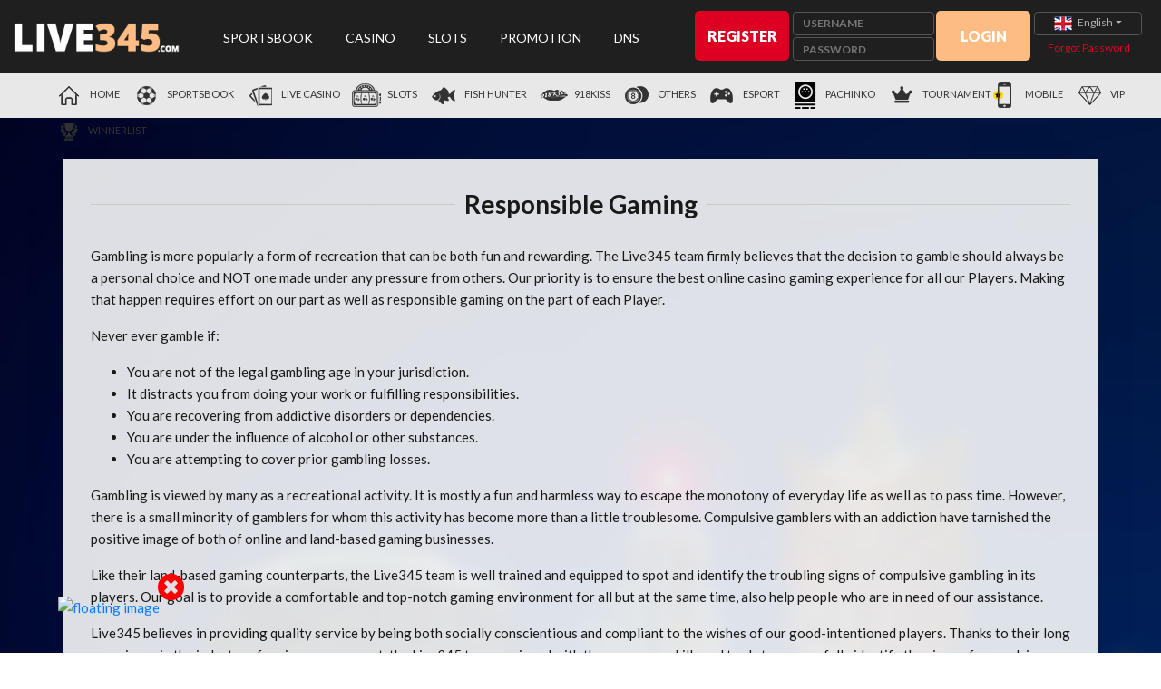

--- FILE ---
content_type: text/html; charset=utf-8
request_url: https://www.glive345.com/web/responsible
body_size: 19145
content:



<!DOCTYPE html>

<html>
<head><title>
	All-New Trusted Online Casino Malaysia - Live Casino, Slots, Sports Betting & Fish Hunter | Live345
</title><meta name="robots" content="index,follow" /><meta name="description" content="Live345 is the All-New Trusted Site for Sports Betting, Live Casino, Fish Hunter & More. Enjoy our 120% First Deposit Starter Pack. Get 120% welcome bonus up to RM1200 in Sportbook, live casino and slots." /><meta name="keywords" content="" /><meta property="og:type" content="website" /><meta property="og:title"  content="All-New Trusted Online Casino Malaysia - Live Casino, Slots, Sports Betting & Fish Hunter | Live345" /><meta property="og:description"  content="Live345 is the All-New Trusted Site for Sports Betting, Live Casino, Fish Hunter & More. Enjoy our 120% First Deposit Starter Pack. Get 120% welcome bonus up to RM1200 in Sportbook, live casino and slots." /><meta property="twitter:title"  content="All-New Trusted Online Casino Malaysia - Live Casino, Slots, Sports Betting & Fish Hunter | Live345" /><meta property="twitter:description"  content="Live345 is the All-New Trusted Site for Sports Betting, Live Casino, Fish Hunter & More. Enjoy our 120% First Deposit Starter Pack. Get 120% welcome bonus up to RM1200 in Sportbook, live casino and slots." /><meta http-equiv="Content-Type" content="text/html; charset=utf-8" /><link rel="icon" href="images/favilive345.png" />
    <!-- Bootstrap CSS -->
    <link rel="stylesheet" href="bootstrap-4.3.1/css/bootstrap.min.css" />
    
    <!-- FontAwesome -->
    <link rel="stylesheet" href="css/fontawesome.css?v1" />
    
    <!-- ✅ 只保留一個 jQuery，建議用完整版（不是 slim） -->
    <script src="bootstrap-4.3.1/jquery-3.3.1.min.js"></script>
    
    <!-- Popper -->
    <script src="bootstrap-4.3.1/popper.min.js"></script>
    
    <!-- Bootstrap JS -->
    <script src="bootstrap-4.3.1/js/bootstrap.min.js"></script>
    
    <!-- Custom CSS -->
    <link href="../jcmm-float-icon/jcmm-float-icon.css" rel="stylesheet" /><link rel="stylesheet" href="css/modal.css?v9" /><link rel="stylesheet" href="css/header.css?v=25" /><link rel="stylesheet" href="css/footer.css?v=1" /><link rel="stylesheet" href="css/style.css?v=81" /><link href="https://unpkg.com/aos@2.3.1/dist/aos.css" rel="stylesheet" />
    
    <!-- Custom JS -->
    <script src="js/scroll-animation.js"></script>
    <script src="https://unpkg.com/aos@2.3.1/dist/aos.js"></script>
    <script src="https://cdnjs.cloudflare.com/ajax/libs/jquery-validate/1.17.0/jquery.validate.min.js"></script>
    <script type="text/javascript" src="/js/base64.min.js"></script>
    <script type="text/javascript" src="/js/jquery.qrcode.js"></script>
    <script type="text/javascript" src="/js/web.js?20"></script>
    <script type="text/javascript" src="/js/ajax_r.js"></script>
    <script type="text/javascript" src="/js/js-cookie.js"></script>
    
    <!-- mixItUp -->
    <script src="https://cdn.jsdelivr.net/jquery.mixitup/latest/jquery.mixitup.min.js"></script>
    <script src="js/filter-mixitup.js"></script>


    <style>
        @keyframes pulseUpDown {
            0% {
                transform: translateY(0);
            }

            50% {
                transform: translateY(-6px);
            }

            100% {
                transform: translateY(0);
            }
        }

        .pulse-up-down {
            animation: pulseUpDown 0.8s ease-in-out infinite;
            display: inline-block;
        }

        .inbox-dropdown {
            position: absolute;
            top: 100%;
            right: 0;
            width: 300px;
            background: #fff;
            border-radius: 5px;
            box-shadow: 0 5px 15px rgba(0,0,0,0.2);
            z-index: 1000;
            display: none;
            max-height: 400px;
            overflow-y: auto;
        }

        .inbox-header {
            padding: 10px 15px;
            background: #f8f9fa;
            border-bottom: 1px solid #e9ecef;
            font-weight: bold;
            display: flex;
            justify-content: space-between;
            align-items: center;
        }

        .inbox-item {
            padding: 12px 15px;
            border-bottom: 1px solid #e9ecef;
            cursor: pointer;
            transition: background 0.2s;
        }

            .inbox-item:hover {
                background: #f8f9fa;
            }

            .inbox-item.unread {
                background: #f0f7ff;
            }

        .inbox-item-title {
            font-weight: bold;
            margin-bottom: 5px;
        }

        .inbox-item-date {
            font-size: 12px;
            color: #6c757d;
        }

        .inbox-footer {
            padding: 10px 15px;
            text-align: center;
            background: #f8f9fa;
            border-top: 1px solid #e9ecef;
        }

            .inbox-footer a {
                color: #007bff;
                text-decoration: none;
            }

                .inbox-footer a:hover {
                    text-decoration: underline;
                }

        .message-count {
            position: absolute;
            top: -5px;
            right: -5px;
            background: #ff4757;
            color: white;
            border-radius: 50%;
            width: 18px;
            height: 18px;
            font-size: 11px;
            display: flex;
            align-items: center;
            justify-content: center;
        }

        .inbox-wrapper {
            position: relative;
        }
    </style>

    <!--SignalR -->
    <script src="/js/signalr/jquery.signalR-2.3.0.min.js"></script>
    <!-- real-time data retrieving client side script file -->
    <script src="/js/signalr/sr-client.js?2018.09.26.1"></script>
    <script>
        checkAgent();
        if (screen.width <= 720 && sessionStorage.getItem("view") != "desktop") {
            window.location = "/mobile/index";
        }

    </script>
    <script>
        function myFunction() {
            var x = document.getElementById('total');
            if (x.style.display === 'none') {
                x.style.display = 'block';
            } else {
                x.style.display = 'none';
            }
        }
    </script>
    <style>
        .has_error {
            font: bold;
            color: white;
            width: 103px;
        }

        #livechat-eye-catcher {
            display: none;
        }

        .loading-panel {
            background-color: rgba(0, 0, 0, 0.5);
            height: 100%;
            width: 100%;
            position: fixed;
            z-index: 99999;
        }

        .loading-logo {
            margin: auto;
            position: absolute;
            top: 0;
            bottom: 0;
            left: 0;
            right: 0;
            height: 100px;
        }

        .loading-gif {
            margin: auto;
            position: absolute;
            top: 110px;
            bottom: 0;
            left: 0;
            right: 0;
            width: 100px;
        }

        .loading-gif1 {
            margin: auto;
            position: absolute;
            top: 110px;
            bottom: 0;
            left: 0;
            right: 0;
            width: 500px;
        }

        .pregame_Transfer {
            margin: auto;
            position: absolute;
            top: 0;
            bottom: 0;
            left: 0;
            right: 0;
            height: 200px;
        }

        #closer {
            color: red;
            top: -35px;
            right: -28px;
            font-size: 30px;
            position: absolute;
        }
    </style>
    <script>       
        $(document).ready(function () {
            // hub connection
            
            //InitHubConnection("", "gP2pNJ4wgLRAuJGOvmx4aA%3d%3d", "VVjYvHmY1i8Shfs1Fy%2fZWD65jcQPxWbuzinetR3SomxiThPrRWG0Pku3Xa0giAxJ");
        });
    </script>
    

    <!-- Global site tag (gtag.js) - Google Analytics -->
    <script async src="https://www.googletagmanager.com/gtag/js?id=UA-143589537-1"></script>
    <script>  
        window.dataLayer = window.dataLayer || [];
        function gtag() {
            dataLayer.push(arguments);
        }
        gtag('js', new Date());
        gtag('config', 'UA-143589537-1');
    </script>
    <link href="../rewardgame/css/rewardgame.css?v=8" rel="stylesheet" type="text/css" />

    <style>
        /* reward game overriding css */
        .mg-reward-init {
            background: url(http://file.32828a.com/images/LIVE345/83ace859e9b38c7d5dd63363d86376eb_6755214.png) no-repeat center /100% 100%;
            width: 250px;
            height: 250px;
        }

        .mg-reward-content {
top: 0px; color: #333; font-size: 20px;
}

.mg-reward-prize-amount {
    top: 110px !important;
    color: red;
    width: 260px;
    font-size: 400%;
    transform: skewY(8deg);
    font-weight: 900;
}

.mg-reward-btn-play-again {
top: 400px
}
    </style>
    
    <style>
        /* The Modal (background) */
        .modalPokeball {
            display: none; /* Hidden by default */
            position: fixed; /* Stay in place */
            z-index: 1; /* Sit on top */
            padding-top: 140px; /* Location of the box */
            left: 0;
            top: 0;
            width: 100%; /* Full width */
            height: 100%; /* Full height */
            overflow: auto; /* Enable scroll if needed */
            background-color: rgb(0,0,0); /* Fallback color */
            background-color: rgba(0,0,0,0.9); /* Black w/ opacity */
        }

        /* Modal Content (image) */
        /*.modal-pokeball-content {
  margin: auto;
  display: block;
  width: 30%;
  max-width: 700px;
}*/

        /* Add Animation */
        /*.modal-pokeball-content {  
  -webkit-animation-name: zoom;
  -webkit-animation-duration: 0.6s;
  animation-name: zoom;
  animation-duration: 0.6s;
}

@-webkit-keyframes zoom {
  from {-webkit-transform:scale(0)} 
  to {-webkit-transform:scale(1)}
}

@keyframes zoom {
  from {transform:scale(0)} 
  to {transform:scale(1)}
}*/

        /* The Close Button */
        /*.closePoke {
  position: absolute;
  right: 250px;
  color: #f1f1f1;
  font-size: 40px;
  font-weight: bold;
  transition: 0.3s;
}*/

        /*.closePoke:hover,
.closePoke:focus {
  color: #bbb;
  text-decoration: none;
  cursor: pointer;
}*/

        /* 100% Image Width on Smaller Screens */
        /*@media only screen and (max-width: 700px){
  .modal-pokeball-content {
    width: 100%;
  }
}*/
    </style>
    </head>
<body>
    
    <h2 style='display:none'></h2>

    <div id="freezescreen" class="loading-panel" style="display: none;">
        <img id="freezescreenlogo" src="images/logo345.png?v24821" class="loading-logo" /><br />
        <img src="images/preload_indic.gif" class="loading-gif" />
    </div>

    <!-- The Modal -->
    

    <div id="float-icon" style="display: none;"></div>
    <div style="display: none;" id="mgr-template">
        <div class="mg-reward-modal-content">
            <!-- first bg -->
            
            <div class="mg-reward mg-reward-init" data-result-img="http://file.32828a.com/images/LIVE345/777321d000fc0cbf4b1ef427fd7d8f49_6250529.png"></div>
            

            <!-- display result -->
            <div class="mg-reward-prize-amount mg-reward-hide">-</div>

            <!-- display msg -->
            

            <div class="mg-reward-btn-play-again">
                <button class="btn btn-danger" id="mgr-btn-play-again" style="display: none;">PLAY AGAIN</button>
            </div>
        </div>
        <a href="#" class="mg-body-close"></a>
    </div>

    <div class="mg-reward-modal"></div>

    <div class="t-modal">
        <div class="modal fade left" id="modal-menu" style="display: none;" aria-modal="true">
            <div class="modal-dialog">
                <div class="modal-content modal-menu">
                    <!-- Modal Header -->
                    <div class="modal-header userlogin">
                        <img src="images/logo345.png?v24821">
                    </div>
                    <!-- Modal body -->
                    <div class="modal-body resmenu">
                        
                        <div class="responsive-menu">
                            <ul>
                                <li>
                                    <a href="sports.aspx">Sportsbook
                                    </a>
                                </li>
                                <li>
                                    <a href="casino.aspx">Casino
                                    </a>
                                </li>
                                <li>
                                    <a href="slots.aspx">Slots
                                    </a>
                                </li>
                                <li>
                                    <a href="fishing.aspx">Fish Hunter
                                    </a>
                                </li>
                                <li>
                                    <a href="918kiss.aspx">918Kiss
                                    </a>
                                </li>
                                <li>
                                    <a href="4d.aspx">QQKENO
                                    </a>
                                </li>
                                <li>
                                    <a href="promo.aspx">Promotion
                                    </a>
                                </li>
                                <li>
                                    <a href="#" onclick="backToMobile('view')">Mobile
                                    </a>
                                </li>
                            </ul>
                            <div class="lang-res">
                                <a href="#" onclick="setlanguage('zh-CN')">
                                    <img src="images/cn.png"></a>/
								<a href="#" onclick="setlanguage('en-US')">
                                    <img src="images/eng.png"></a>
                            </div>
                        </div>
                    </div>
                    <!-- Modal footer -->
                    <div class="modal-footer">
                        <button type="button" class="btn btn-close-menu" data-dismiss="modal">Close</button>
                    </div>
                </div>
            </div>
        </div>

        <div class="modal userlogin" id="login" style="display: none;" aria-hidden="true">
            <div class="modal-dialog">
                <div class="modal-content">

                    <!-- Modal Header -->
                    <button type="button" class="close-x" data-dismiss="modal">X</button>
                    <div class="modal-header login">
                        <h3 class="modal-title userlogin">LOGIN</h3>
                    </div>

                    <!-- Modal body -->
                    <div class="modal-body userlogin">
                        <form id="form_login">
                            <div class="input-group userlogin">
                                <div class="input-group-prepend">
                                    <span class="input-group-text" id="basic-addon1"><i class="fas fa-user"></i></span>
                                </div>
                                <input type="text" class="form-control" placeholder="USERNAME" aria-label="Username" aria-describedby="basic-addon1" name="username">
                            </div>

                            <div class="input-group userlogin">
                                <div class="input-group-prepend">
                                    <span class="input-group-text" id="basic-addon2"><i class="fas fa-lock"></i></span>
                                </div>
                                <input type="text" class="form-control" placeholder="PASSWORD" aria-label="Passwrod" aria-describedby="basic-addon2" name="password">
                            </div>
                            <div class="sbmt">
                                <button type="submit" class="btn-submit" id="loginsubmitbtn">Login</button>
                            </div>
                        </form>
                        <div class="fgt">
                            <a class="forgot-link" href="forgot.aspx">Forgot Password?</a>
                        </div>
                    </div>

                </div>
            </div>
        </div>
    </div>

    <div class="t-header">
        <section class="header-top">
            <div class="container-fluid">
                <div class="row">
                    <div class="col-2 flex-logo logo-desktop">
                        <div class="logo">
                            <a href="home.aspx">
                                <img id="mainlogo" src="images/logo345.png?v24821"></a>
                        </div>
                    </div>

                    <div class="col-4 flex-logo logo-mobile">
                        <div class="logo">
                            <a href="home.aspx">
                                <img src="images/logo345.png?v24821"></a>
                        </div>
                    </div>

                    <div class="col-4 top-menu-wrapper">
                        <div class="top-menu">
                            <ul>
                                <li>
                                    <a href="sports.aspx">Sportsbook</a>
                                </li>
                                <li>
                                    <a href="casino.aspx">Casino</a>
                                </li>
                                <li>
                                    <a href="slots.aspx">Slots</a>
                                </li>
                                <li>
                                    <a href="promo.aspx">Promotion</a>
                                </li>
                                <li>
                                    <a href="/dns/index.html" target="_blank">DNS</a>
                                </li>
                            </ul>
                        </div>
                    </div>
                    
                    <div class="col-5 login-desktop">
                        <div class="join-login">
                            <div class="join-wrap">
                                
                                <button type="button" class="reg-btn" onclick="window.location='register.aspx';">Register</button>
                                
                            </div>
                            <form id="form_login2">
                                <div class="field-wrap">
                                    <div class="field-box">
                                        <input type="text" class="logput" placeholder="USERNAME" name="username" id="frusername">
                                    </div>
                                    <div class="field-box-1">
                                        <input type="password" class="logput" placeholder="PASSWORD" name="password" id="frpassword">
                                    </div>
                                </div>
                            </form>
                            <div class="login-wrap">
                                <button type="submit" class="login-btn" id="loginsubmitbtn2" onclick="$('#form_login2').submit();">Login</button>
                            </div>

                            <div class="lang-forgot">
                                <div class="lang-box">
                                    <div class="dropdown">
                                        <button class="btn lang-btn dropdown-toggle" type="button" id="language-menu" data-toggle="dropdown" aria-haspopup="true" aria-expanded="false">
                                            
                                        </button>
                                        <div class="dropdown-menu language" aria-labelledby="language-menu">
                                            <a class="dropdown-item" href="#" onclick="setlanguage('zh-CN')">
                                                <img src="images/cn.png">
                                                Chinese</a>
                                            <a class="dropdown-item" href="#" onclick="setlanguage('en-US')">
                                                <img src="images/eng.png">
                                                English</a>
                                        </div>
                                    </div>
                                </div>

                                <div class="forgot-wrap">
                                    <a href="forgot.aspx">Forgot Password</a>
                                </div>
                            </div>
                        </div>
                    </div>

                    <div class="col-8 login-mobile">
                        <button type="button" class="float-menu-btn" data-toggle="modal" data-target="#modal-menu">
                            <div class="nav-icon">
                                <div></div>
                            </div>
                        </button>
                        <div class="join-login-mobile">
                            <div class="join-wrap">
                                
                                <button type="button" class="reg-btn" onclick="window.location='register.aspx';">Register</button>
                                
                            </div>

                            <div class="login-wrap">
                                <button type="button" class="login-btn" data-toggle="modal" data-target="#login">Login</button>
                            </div>
                        </div>
                    </div>
                    
                </div>
            </div>
        </section>




        <section class="header-bottom">
            <div class="container-fluid">
                <div class="row">
                    <div class="col-md-12 inher">
                        <div class="menu-bottom fltl">
                            <ul>
                                <li>
                                    <a href="home.aspx">
                                        <img src="images/home.png">
                                        Home</a>
                                </li>
                                <li style="height: 40px">
                                    <a href="sports.aspx">
                                        <img src="images/sport.png">
                                        Sportsbook</a>
                                    <div class="dropmenu-wrapper">
                                        <ul>
                                            <li>
                                                <a href="#" onclick="popUpGameLink('WB','SB','0',1000,600)">
                                                    <img src="images/prod_img/new_sport/sports-wbet.jpg">
                                                    <div class="droptitle">WBET SPORT</div>
                                                    <div class="drop-play">Play Now</div>
                                                </a>
                                            </li>
                                            <li>
                                                <a href="#" onclick="popUpGameLink('IB','SB','0',1000,600)">
                                                    <img src="/web/images/sports/saba.jpg">
                                                    <div class="droptitle">SABA SPORT</div>
                                                    <div class="drop-play">Play Now</div>
                                                </a>
                                            </li>
                                            <li>
                                                <a href="#" onclick="popUpGameLink('SB','SB','0',1000,600)">
                                                    <img src="images/prod_img/new_sport/sports-bti.jpg?v1">
                                                    <div class="droptitle">BTI</div>
                                                    <div class="drop-play">Play Now</div>
                                                </a>
                                            </li>
                                            <li>
                                                <a href="#" onclick="popUpGameLink('CM','SB','0',1000,600)">
                                                    <img src="images/prod_img/new_sport/sports-cmd-o.jpg?v1">
                                                    
                                                    <div class="droptitle">CMD</div>
                                                    <div class="drop-play">Play Now</div>
                                                </a>
                                            </li>
                                            <li>
                                                <a href="#" onclick="popUpGameLink('S3','SB','0',1000,600)">
                                                    <img src="images/prod_img/new_sport/sports-sbo.jpg?v2">
                                                    
                                                    <div class="droptitle">SBO BET</div>
                                                    <div class="drop-play">Play Now</div>
                                                </a>
                                            </li>
                                            <li>
                                                <a href="#" onclick="popUpGameLink('FB','SB','0',1000,600)">
                                                    <img src="images/prod_img/sports-fb.jpg">
                                                    <div class="droptitle">FB SPORTS</div>
                                                    <div class="drop-play">Play Now</div>
                                                </a>
                                            </li>
                                            <li>
                                                <a href="#" onclick="popUpGameLink('M8','SB','0',1000,600)">
                                                    <img src="images/sports/m9bet.jpg">
                                                    <div class="droptitle">M9BET</div>
                                                    <div class="drop-play">Play Now</div>
                                                </a>
                                            </li>
                                        </ul>
                                        <div class="red-bar"></div>
                                    </div>
                                </li>
                                <li style="height: 40px">
                                    <a href="casino.aspx">
                                        <img src="images/casino.png">
                                        Live Casino
                                    </a>
                                    <div class="dropmenu-wrapper">
                                        <div class="dmenu">
                                            <ul>
                                                <li>
                                                    <a href="#" onclick="popUpGameLink('PZ','LC','0',1000,600)">
                                                        <img src="images/prod_img/casino-pt.jpg?v1">
                                                        <div class="droptitle">PLAYTECH</div>
                                                        <div class="drop-play">Play Now</div>
                                                    </a>
                                                </li>
                                                
                                                <li>
                                                    <a href="#" onclick="popUpGameLink('GE','LC','0',1000,600)">
                                                        <img src="images/prod_img/casino-evo.jpg?v1">
                                                        <div class="droptitle">EVOLUTION GAMING</div>
                                                        <div class="drop-play">Play Now</div>
                                                    </a>
                                                </li>
                                                <li>
                                                    <a href="#" onclick="popUpGameLink('G8','LC','0',1000,600)">
                                                        <img src="images/prod_img/casino-gp.jpg?v1">
                                                        <div class="droptitle">GAMEPLAY</div>
                                                        <div class="drop-play">Play Now</div>
                                                    </a>
                                                </li>
                                                <li>
                                                    <a href="#" onclick="popUpGameLink('AG','LC','0',1000,600)">
                                                        <img src="images/prod_img/lc-pa.jpg">
                                                        <div class="droptitle">PLAYACE</div>
                                                        <div class="drop-play">Play Now</div>
                                                    </a>
                                                </li>
                                                <li>
                                                    <a href="#" onclick="popUpGameLink('S6','LC','0',1000,600)">
                                                        <img src="images/prod_img/casino-sexy-o.jpg">
                                                        <div class="droptitle">SEXY BACCARAT</div>
                                                        <div class="drop-play">Play Now</div>
                                                    </a>
                                                </li>
                                                <li>
                                                    <a href="#" onclick="popUpGameLink('AT','LC','0',1000,600)">
                                                        <img src="images/prod_img/casino-ab.jpg">
                                                        <div class="droptitle">ALLBET</div>
                                                        <div class="drop-play">Play Now</div>
                                                    </a>
                                                </li>
                                                <li>
                                                    <a href="#" onclick="popUpGameLink('DG','LC','0',1000,600)">
                                                        <img src="images/prod_img/casino-dg.jpg">
                                                        <div class="droptitle">DREAM GAMING</div>
                                                        <div class="drop-play">Play Now</div>
                                                    </a>
                                                </li>
                                            </ul>
                                            <div class="red-bar"></div>
                                        </div>

                                        <div class="dmenu">
                                            <ul>
                                                <li>
                                                    <a href="#" onclick="popUpGameLink('WC','LC','0',1000,600)">
                                                        <img src="images/prod_img/casino-wm.jpg">
                                                        <div class="droptitle">WM GAMING</div>
                                                        <div class="drop-play">Play Now</div>
                                                    </a>
                                                </li>

                                                <li>
                                                    <a href="#" onclick="popUpGameLink('PR','LC','0',1000,600)">
                                                        <img src="images/prod_img/casino-pp.jpg">
                                                        <div class="droptitle">PRAGMATIC PLAY</div>
                                                        <div class="drop-play">Play Now</div>
                                                    </a>
                                                </li>
                                                <li>
                                                    <a href="#" onclick="popUpGameLink('PM','LC','0',1000,600)">
                                                        <img src="images/prod_img/casino-pm.jpg">
                                                        <div class="droptitle">PRETTY GAMING</div>
                                                        <div class="drop-play">Play Now</div>
                                                    </a>
                                                </li>

                                                <li>
                                                    <a href="#" onclick="popUpGameLink('XP','LC','0',1000,600)">
                                                        <img src="images/prod_img/casino-xpg.jpg">
                                                        <div class="droptitle">XPG</div>
                                                        <div class="drop-play">Play Now</div>
                                                    </a>
                                                </li>
                                                <li>
                                                    <a href="#" onclick="popUpGameLink('SU','LC','0',1000,600)">
                                                        <img src="images/casino/superspade.jpg">
                                                        <div class="droptitle">SUPER SPADE</div>
                                                        <div class="drop-play">Play Now</div>
                                                    </a>
                                                </li>
                                                <li>
                                                    <a href="#" onclick="popUpGameLink('P2','LC','0',1000,600)">
                                                        <img src="/web/images/casino/skywind.jpg">
                                                        <div class="droptitle">SKYWIND</div>
                                                        <div class="drop-play">Play Now</div>
                                                    </a>
                                                </li>
                                                <li>
                                                    <a href="#" onclick="popUpGameLink('RL','LC','0',1000,600)">
                                                        <img src="/web/images/casino/ailivecasino.jpg">
                                                        <div class="droptitle">AI LIVE CASINO</div>
                                                        <div class="drop-play">Play Now</div>
                                                    </a>
                                                </li>
                                            </ul>
                                            <div class="red-bar"></div>
                                        </div>


                                    </div>
                                </li>
                                <li style="height: 40px">
                                    <a href="slots.aspx">
                                        <img src="images/slots.png">
                                        Slots
                                    </a>
                                    <div class="dropmenu-wrapper" style="overflow-y: auto; max-height: 600px;">
                                        <div class="dmenu">
                                            <ul>


                                                <li>
                                                    <a href="#" onclick="popUpGameLink('PZ','SL','0',1000,600)">
                                                        <img src="images/prod_img/slots-pt.jpg?v1">
                                                        <div class="droptitle">PLAYTECH</div>
                                                        <div class="drop-play">Play Now</div>
                                                    </a>
                                                </li>
                                                
                                                <li>
                                                    <a href="#" onclick="popUpGameLink('QT','SL','0',1000,600)">
                                                        <img src="images/prod_img/slots-qt.jpg">
                                                        <div class="droptitle">QTECH</div>
                                                        <div class="drop-play">Play Now</div>
                                                    </a>
                                                </li>
                                                <li>
                                                    <a href="#" onclick="popUpGameLink('PR','SL','0',1000,600)">
                                                        <img src="images/prod_img/slots-pp.jpg?v1">
                                                        <div class="droptitle">PRAGMATIC PLAY</div>
                                                        <div class="drop-play">Play Now</div>
                                                    </a>
                                                </li>
                                                <li>
                                                    <a href="#" onclick="popUpGameLink('MP','SL','0',1000,600)">
                                                        <img src="images/prod_img/slots-mg.jpg">
                                                        <div class="droptitle">MICROGAMING</div>
                                                        <div class="drop-play">Play Now</div>
                                                    </a>
                                                </li>

                                                <li>
                                                    <a href="#" onclick="popUpGameLink('FI','SL','0',1000,600)">
                                                        <img src="images/prod_img/slots-nt.jpg">
                                                        <div class="droptitle">NETENT</div>
                                                        <div class="drop-play">Play Now</div>
                                                    </a>
                                                </li>
                                                <li>
                                                    <a href="#" onclick="popUpGameLink('AG','SL','0',1000,600)">
                                                        <img src="images/prod_img/slots-pa.jpg">
                                                        <div class="droptitle">PLAYACE</div>
                                                        <div class="drop-play">Play Now</div>
                                                    </a>
                                                </li>
                                                <li>
                                                    <a href="#" onclick="popUpGameLink('JE','SL','0',1000,600)">
                                                        <img src="images/prod_img/banner-jili.jpg?v2">
                                                        <div class="droptitle">JILI</div>
                                                        <div class="drop-play">Play Now</div>
                                                    </a>
                                                </li>
                                            </ul>
                                            <div class="red-bar"></div>
                                        </div>

                                        <div class="dmenu">
                                            <ul>
                                                <li>
                                                    <a href="#" onclick="popUpGameLink('PN','SL','0',1000,600)">
                                                        <img src="images/prod_img/pngo.jpg">
                                                        <div class="droptitle">PLAYNGO</div>
                                                        <div class="drop-play">Play Now</div>
                                                    </a>
                                                </li>

                                                <li>
                                                    <a href="#" onclick="popUpGameLink('G8','SL','0',1000,600)">
                                                        <img src="images/prod_img/slots-gp.jpg">
                                                        <div class="droptitle">GAMEPLAY</div>
                                                        <div class="drop-play">Play Now</div>
                                                    </a>
                                                </li>
                                                <li>
                                                    <a href="#" onclick="popUpGameLink('JK','SL','0',1000,600)">
                                                        <img src="images/prod_img/slots-joker.jpg">
                                                        <div class="droptitle">JOKER</div>
                                                        <div class="drop-play">Play Now</div>
                                                    </a>
                                                </li>
                                                <li>
                                                    <a href="#" onclick="popUpGameLink('GN','SL','0',1000,600)">
                                                        <img src="images/prod_img/slots-gn.jpg">
                                                        <div class="droptitle">GENESIS</div>
                                                        <div class="drop-play">Play Now</div>
                                                    </a>
                                                </li>
                                                <li>
                                                    <a href="#" onclick="popUpGameLink('PS','SL','0',1000,600)">
                                                        <img src="images/prod_img/slots-ps.jpg?v1">
                                                        <div class="droptitle">PLAYSTAR</div>
                                                        <div class="drop-play">Play Now</div>
                                                    </a>
                                                </li>
                                                <li>
                                                    <a href="#" onclick="popUpGameLink('WM','SL','0',1000,600)">
                                                        <img src="images/prod_img/slots-wm.jpg?v1">
                                                        <div class="droptitle">WORLD MATCH</div>
                                                        <div class="drop-play">Play Now</div>
                                                    </a>
                                                </li>
                                                <li>
                                                    <a href="#" onclick="popUpGameLink('SY','SL','0',1000,600)">
                                                        <img src="images/prod_img/slots-sp.jpg">
                                                        <div class="droptitle">SIMPLE PLAY</div>
                                                        <div class="drop-play">Play Now</div>
                                                    </a>
                                                </li>
                                            </ul>
                                            <div class="red-bar"></div>
                                        </div>

                                        <div class="dmenu">
                                            <ul>


                                                <li>
                                                    <a href="#" onclick="popUpGameLink('DT','SL','0',1000,600)">
                                                        <img src="images/prod_img/slots-dt.jpg">
                                                        <div class="droptitle">DREAMTECH</div>
                                                        <div class="drop-play">Play Now</div>
                                                    </a>
                                                </li>

                                                <li>
                                                    <a href="#" onclick="popUpGameLink('GB','SL','0',1000,600)">
                                                        <img src="images/prod_img/slot-bbin.jpg">
                                                        <div class="droptitle">BBIN</div>
                                                        <div class="drop-play">Play Now</div>
                                                    </a>
                                                </li>
                                                <li>
                                                    <a href="#" onclick="popUpGameLink('CQ','SL','0',1000,600)">
                                                        <img src="images/prod_img/slot-cq9.jpg">
                                                        <div class="droptitle">CQ9</div>
                                                        <div class="drop-play">Play Now</div>
                                                    </a>
                                                </li>
                                                <li>
                                                    <a href="#" onclick="popUpGameLink('JD','SL','0',1000,600)">
                                                        <img src="images/prod_img/slot-jdb.jpg">
                                                        <div class="droptitle">JDB</div>
                                                        <div class="drop-play">Play Now</div>
                                                    </a>
                                                </li>

                                                <li>
                                                    <a href="#" onclick="popUpGameLink('HB','SL','0',1000,600)">
                                                        <img src="images/prod_img/slot-habanero.jpg?v2">
                                                        <div class="droptitle">HABANERO</div>
                                                        <div class="drop-play">Play Now</div>
                                                    </a>
                                                </li>

                                                <li>
                                                    <a href="#" onclick="popUpGameLink('SG','SL','0',1000,600)">
                                                        <img src="images/prod_img/slots-sg.jpg?v2">
                                                        <div class="droptitle">Spadegaming</div>
                                                        <div class="drop-play">Play Now</div>
                                                    </a>
                                                </li>
                                                <li>
                                                    <a href="#" onclick="popUpGameLink('GE','SL','0',1000,600)">
                                                        <img src="images/prod_img/slots-rt.jpg?v2">
                                                        <div class="droptitle">Red Tiger</div>
                                                        <div class="drop-play">Play Now</div>
                                                    </a>
                                                </li>
                                            </ul>
                                            <div class="red-bar"></div>
                                        </div>

                                        <div class="dmenu">
                                            <ul>
                                                <li>
                                                    <a href="#" onclick="popUpGameLink('XP','SL','0',1000,600)">
                                                        <img src="images/prod_img/slots-bs.jpg?v2">
                                                        <div class="droptitle">Betsoft</div>
                                                        <div class="drop-play">Play Now</div>
                                                    </a>
                                                </li>

                                                <li>
                                                    <a href="#" onclick="popUpGameLink('AR','SL','0',1000,600)">
                                                        <img src="images/prod_img/slots-ga.jpg?v2">
                                                        <div class="droptitle">Gameart</div>
                                                        <div class="drop-play">Play Now</div>
                                                    </a>
                                                </li>
                                                <li>
                                                    <a href="#" onclick="popUpGameLink('AM','SL','0',1000,600)">
                                                        <img src="images/prod_img/ameba-bnr.jpg?v2">
                                                        <div class="droptitle">Ameba</div>
                                                        <div class="drop-play">Play Now</div>
                                                    </a>
                                                </li>
                                                
                                                <li>
                                                    <a href="#" onclick="popUpGameLink('YD','SL','0',1000,600)">
                                                        <img src="images/prod_img/slots-ygg.jpg">
                                                        <div class="droptitle">YGGDRASIL</div>
                                                        <div class="drop-play">Play Now</div>
                                                    </a>
                                                </li>

                                                
                                                <li>
                                                    <a href="#" onclick="popUpGameLink('PA','SL','0','0',1000,600)">
                                                        <img src="/web/images/prod_img/slots-apollo-new.png">
                                                        <div class="droptitle">APOLLO</div>
                                                        <div class="drop-play">Play Now</div>
                                                    </a>
                                                </li>
                                                <li>
                                                    <a href="/web/918kiss">
                                                        <img src="images/prod_img/slots-918.jpg">
                                                        <div class="droptitle">KISS918</div>
                                                        <div class="drop-play">Play Now</div>
                                                    </a>
                                                </li>
                                                <li>
                                                    <a  href="#" onclick="popUpGameLink('FG','SL','0','0',1000,600)">
                                                        <img src="images/prod_img/slots-fun.jpg">
                                                        <div class="droptitle">FUN GAMING</div>
                                                        <div class="drop-play">Play Now</div>
                                                    </a>
                                                </li>
                                            </ul>
                                            <div class="red-bar"></div>
                                        </div>

                                        <div class="dmenu">
                                            <ul>
                                                <li>
                                                    <a href="#" onclick="popUpGameLink('AD','SL','0',1000,600)">
                                                        <img src="/web/images/slots/advantplay.jpg">
                                                        <div class="droptitle">ADVANT PLAY</div>
                                                        <div class="drop-play">Play Now</div>
                                                    </a>
                                                </li>
                                                <li>
                                                    <a href="/web/mega888">
                                                        <img src="images/prod_img/mega-dd.jpg">
                                                        <div class="droptitle">MEGA888</div>
                                                        <div class="drop-play">Play Now</div>
                                                    </a>
                                                </li>

                                                <li>
                                                    <a href="/web/pussy888">
                                                        <img src="images/prod_img/pussy-dropdown.jpg">
                                                        <div class="droptitle">PUSSY888</div>
                                                        <div class="drop-play">Play Now</div>
                                                    </a>
                                                </li>
                                                <li>
                                                    <a href="#" onclick="popUpGameLink('L1','SL','0','0',1000,600)">
                                                        <img src="images/prod_img/slots-l1ve22.jpg">
                                                        <div class="droptitle">LIVE22</div>
                                                        <div class="drop-play">Play Now</div>
                                                    </a>
                                                </li>
                                                <li>
                                                    <a href="/web/clubsuncity">
                                                        <img src="images/prod_img/slots-csc-new.png">
                                                        <div class="droptitle">CLUBSUNCITY</div>
                                                        <div class="drop-play">Play Now</div>
                                                    </a>
                                                </li>
                                                <li>
                                                    <a href="#" onclick="popUpGameLink('WW','SL','0',1000,600)">
                                                        <img src="images/prod_img/slots-wow.jpg?v1">
                                                        <div class="droptitle">WOW GAMING</div>
                                                        <div class="drop-play">Play Now</div>
                                                    </a>
                                                </li>
                                                <li>
                                                    <a href="#" onclick="popUpGameLink('US','SL','0',1000,600)">
                                                        <img src="images/prod_img/slots-uu.jpg">
                                                        <div class="droptitle">UU SLOTS</div>
                                                        <div class="drop-play">Play Now</div>
                                                    </a>
                                                </li>
                                            </ul>
                                            <div class="red-bar"></div>
                                        </div>
                                        <div class="dmenu">
                                            <ul>
                                                <li>
                                                    <a href="#" onclick="popUpGameLink('R5','SL','0',1000,600)">
                                                        <img src="images/prod_img/slots-ygr.jpg">
                                                        <div class="droptitle">YGR</div>
                                                        <div class="drop-play">Play Now</div>
                                                    </a>
                                                </li>
                                                <li>
                                                    <a href="#" onclick="popUpGameLink('GE','SL','0',1000,600)">
                                                        <img src="images/prod_img/slots-btg.jpg">
                                                        <div class="droptitle">BIG TIME GAMING</div>
                                                        <div class="drop-play">Play Now</div>
                                                    </a>
                                                </li>
                                                <li>
                                                    <a href="#" onclick="popUpGameLink('DS','SL','0',1000,600)">
                                                        <img src="images/prod_img/slots-dragoonsoft.jpg">
                                                        <div class="droptitle">DRAGOON SOFT</div>
                                                        <div class="drop-play">Play Now</div>
                                                    </a>
                                                </li>
                                                <li>
                                                    <a href="#" onclick="popUpGameLink('GE','SL','0',1000,600)">
                                                        <img src="images/prod_img/slots-nolimit.jpg">
                                                        <div class="droptitle">NOLIMIT CITY</div>
                                                        <div class="drop-play">Play Now</div>
                                                    </a>
                                                </li>
                                                <li>
                                                    <a href="#" onclick="popUpGameLink('N1','SL','0',1000,600)">
                                                        <img src="images/prod_img/slots-naga.jpg">
                                                        <div class="droptitle">NAGA GAMES</div>
                                                        <div class="drop-play">Play Now</div>
                                                    </a>
                                                </li>
                                                <li>
                                                    <a href="#" onclick="popUpGameLink('FK','SL','0',1000,600)">
                                                        <img src="images/prod_img/slots-funky.jpg">
                                                        <div class="droptitle">FUNKY GAMES</div>
                                                        <div class="drop-play">Play Now</div>
                                                    </a>
                                                </li>
                                                <li>
                                                    <a href="#" onclick="popUpGameLink('S6','SL','0',1000,600)">
                                                        <img src="images/prod_img/slots-fastspin.jpg">
                                                        <div class="droptitle">FASTSPIN</div>
                                                        <div class="drop-play">Play Now</div>
                                                    </a>
                                                </li>
                                            </ul>
                                            <div class="red-bar"></div>
                                        </div>
                                        <div class="dmenu">
                                            <ul>
                                                
                                                
                                                <li>
                                                    <a href="#" onclick="popUpGameLink('RE','SL','0',1000,600)">
                                                        <img src="/web/images/slots/kingmidas.jpg">
                                                        <div class="droptitle">KINGMIDAS</div>
                                                        <div class="drop-play">Play Now</div>
                                                    </a>
                                                </li>

                                                <li>
                                                    <a href="#" onclick="popUpGameLink('X4','SL','0',1000,600)">
                                                        <img src="images/prod_img/slots-xe.jpg">
                                                        <div class="droptitle">XE88</div>
                                                        <div class="drop-play">Play Now</div>
                                                    </a>
                                                </li>
                                                <li>
                                                    <a href="#" onclick="popUpGameLink('RG','SL','0',1000,600)">
                                                        <img src="images/prod_img/slots-rtg.jpg">
                                                        <div class="droptitle">RTG</div>
                                                        <div class="drop-play">Play Now</div>
                                                    </a>
                                                </li>
                                                <li>
                                                    <a href="#" onclick="popUpGameLink('KA','SL','0',1000,600)">
                                                        <img src="images/prod_img/slots-ka.jpg">
                                                        <div class="droptitle">KA GAMING</div>
                                                        <div class="drop-play">Play Now</div>
                                                    </a>
                                                </li>
                                                <li>
                                                    <a href="#" onclick="popUpGameLink('HT','SL','0',1000,600)">
                                                        <img src="images/prod_img/slots-hdg.jpg">
                                                        <div class="droptitle">HOTDOG</div>
                                                        <div class="drop-play">Play Now</div>
                                                    </a>
                                                </li>
                                            </ul>
                                            <div class="red-bar"></div>
                                        </div>
                                    </div>
                                </li>
                                <li style="height: 40px">
                                    <a href="fishing.aspx">
                                        <img src="images/fishing.png">
                                        Fish Hunter
                                    </a>
                                    <div class="dropmenu-wrapper">
                                        <div class="dmenu">
                                            <ul>
                                                <li>
                                                    <a href="#" onclick="popUpGameLink('JK','SL','0',1000,600)">
                                                        <img src="images/prod_img/fish-joker.jpg">
                                                        <div class="droptitle">JOKER</div>
                                                        <div class="drop-play">Play Now</div>
                                                    </a>
                                                </li>
                                                <li>
                                                    <a href="#" onclick="popUpGameLink('YL','FH','0',1000,600)">
                                                        <img src="images/prod_img/fish-yl.jpg">
                                                        <div class="droptitle">YL Gaming</div>
                                                        <div class="drop-play">Play Now</div>
                                                    </a>
                                                </li>
                                                <li>
                                                    <a href="#" onclick="popUpGameLink('SY','FH','0',1000,600)">
                                                        <img src="/web/images/fishing/simpleplay.jpg">
                                                        <div class="droptitle">Simple Play</div>
                                                        <div class="drop-play">Play Now</div>
                                                    </a>
                                                </li>
                                                <li>
                                                    <a href="#" onclick="popUpGameLink('DS','FH','0',1000,600)">
                                                        <img src="/web/images/fishing/dragoonsoft.jpg">
                                                        <div class="droptitle">Dragoon Soft</div>
                                                        <div class="drop-play">Play Now</div>
                                                    </a>
                                                </li>
                                                <li>
                                                    <a href="#" onclick="popUpGameLink('G8','FH','0',1000,600)">
                                                        <img src="/web/images/fishing/gameplay.jpg">
                                                        <div class="droptitle">Gameplay</div>
                                                        <div class="drop-play">Play Now</div>
                                                    </a>
                                                </li>
                                                <li>
                                                    <a href="#" onclick="popUpGameLink('BI','FH','0',1000,600)">
                                                        <img src="/web/images/fishing/biggaming.jpg">
                                                        <div class="droptitle">Big Gaming</div>
                                                        <div class="drop-play">Play Now</div>
                                                    </a>
                                                </li>
                                                <li>
                                                    <a href="#" onclick="popUpGameLink('GB','FH','0',1000,600)">
                                                        <img src="/web/images/fishing/bbin.jpg">
                                                        <div class="droptitle">BBIN</div>
                                                        <div class="drop-play">Play Now</div>
                                                    </a>
                                                </li>
                                            </ul>
                                            <div class="red-bar"></div>
                                        </div>

                                        <div class="dmenu">
                                            <ul>
                                                <li>
                                                    <a href="#" onclick="popUpGameLink('PS','FH','0',1000,600)">
                                                        <img src="/web/images/fishing/playstar.jpg">
                                                        <div class="droptitle">Playstar</div>
                                                        <div class="drop-play">Play Now</div>
                                                    </a>
                                                </li>
                                                <li>
                                                    <a href="#" onclick="popUpGameLink('CQ','FH','0',1000,600)">
                                                        <img src="/web/images/fishing/cq9.jpg">
                                                        <div class="droptitle">CQ9</div>
                                                        <div class="drop-play">Play Now</div>
                                                    </a>
                                                </li>

                                                <li>
                                                    <a href="#" onclick="popUpGameLink('FK','FH','0',1000,600)">
                                                        <img src="/web/images/fishing/funkygames.jpg">
                                                        <div class="droptitle">Funky Games</div>
                                                        <div class="drop-play">Play Now</div>
                                                    </a>
                                                </li>
                                                <li>
                                                    <a href="#" onclick="popUpGameLink('AG','FH','0',1000,600)">
                                                        <img src="/web/images/fishing/fish-pa.jpg">
                                                        <div class="droptitle">PLAYACE</div>
                                                        <div class="drop-play">Play Now</div>
                                                    </a>
                                                </li>
                                                <li>
                                                    <a href="#" onclick="popUpGameLink('MP','FH','0',1000,600)">
                                                        <img src="/web/images/fishing/microgaming.jpg">
                                                        <div class="droptitle">Micro Gaming</div>
                                                        <div class="drop-play">Play Now</div>
                                                    </a>
                                                </li>
                                                <li>
                                                    <a href="#" onclick="popUpGameLink('SG','FH','0',1000,600)">
                                                        <img src="/web/images/fishing/spadegaming.jpg">
                                                        <div class="droptitle">Spade Gaming</div>
                                                        <div class="drop-play">Play Now</div>
                                                    </a>
                                                </li>
                                                <li>
                                                    <a href="#" onclick="popUpGameLink('JD','FH','0',1000,600)">
                                                        <img src="/web/images/fishing/jdb.jpg">
                                                        <div class="droptitle">JDB</div>
                                                        <div class="drop-play">Play Now</div>
                                                    </a>
                                                </li>
                                            </ul>
                                            <div class="red-bar"></div>
                                        </div>

                                        <div class="dmenu">
                                            <ul>
                                                <li>
                                                    <a href="#" onclick="popUpGameLink('JE','FH','0',1000,600)">
                                                        <img src="/web/images/fishing/jili.jpg">
                                                        <div class="droptitle">Jili</div>
                                                        <div class="drop-play">Play Now</div>
                                                    </a>
                                                </li>
                                                
                                            </ul>
                                            <div class="red-bar"></div>
                                        </div>
                                </li>
                                <li>
                                    <a href="918kiss.aspx">
                                        <img src="images/918kiss.png">
                                        918Kiss</a>
                                </li>
                                <li>
                                    <a href="4d.aspx">
                                        <img src="images/4d.png">
                                        Others</a>
                                    <div class="dropmenu-wrapper">
                                      <div class="dmenu">
                                        <ul>
                                          <li> <a href="#" onclick="popUpGameLink('M7','OT','0',1000,600)"> <img
                                                src="images/mini/mini-marble.jpg">
                                              <div class="droptitle">Gemini Marble</div>
                                              <div class="drop-play">Play Now</div>
                                            </a> </li>
                                          <li> <a href="#" onclick="popUpGameLink('QK','LK','0',1000,600)"> <img
                                                src="images/mini/mini-qq.jpg">
                                              <div class="droptitle">QQKENO</div>
                                              <div class="drop-play">Play Now</div>
                                            </a> </li>
                                          <li> <a href="#" onclick="popUpGameLink('JD','OT','0',1000,600)"> <img
                                                src="images/mini/mini-spribe.jpg">
                                              <div class="droptitle">Spribe</div>
                                              <div class="drop-play">Play Now</div>
                                            </a> </li>
                                          <li> <a href="#" onclick="popUpGameLink('TA','OT','0',1000,600)"> <img
                                                src="images/mini/mini-t1.jpg">
                                              <div class="droptitle">T1GAMES</div>
                                              <div class="drop-play">Play Now</div>
                                            </a> </li>
                                          <li> <a href="#" onclick="popUpGameLink('MU','OT','0',1000,600)"> <img
                                                src="images/mini/mini-updownl.jpg">
                                              <div class="droptitle">Gemini UpDown</div>
                                              <div class="drop-play">Play Now</div>
                                            </a> </li>
                                        </ul>
                                        <div class="red-bar"></div>
                                      </div>
                                    </div>
                                </li>
                                <li style="height: 40px">
                                    <a href="/web/esports">
                                        <img src="images/esport.png">
                                        Esport
                                    </a>
                                    <div class="dropmenu-wrapper" style="overflow-y: auto; max-height: 600px;">
                                        <div class="dmenu">
                                            <ul>
                                                <li>
                                                    <a href="#" onclick="popUpGameLink('IM','ES','0',1000,600)">
                                                        <img src="/web/images/esports/espb-im.jpg">
                                                        <div class="droptitle">IM ESPORTS</div>
                                                        <div class="drop-play">Play Now</div>
                                                    </a>
                                                </li>
                                                <li>
                                                    <a href="#" onclick="popUpGameLink('IB','ES','0',1000,600)">
                                                        <img src="/web/images/esports/espb-maxbet.jpg">
                                                        <div class="droptitle">MAXBET</div>
                                                        <div class="drop-play">Play Now</div>
                                                    </a>
                                                </li>
                                                <li>
                                                    <a href="#" onclick="popUpGameLink('TF','SB','0',1000,600)">
                                                        <img src="/web/images/esports/espb-tf.jpg">
                                                        <div class="droptitle">TFGAMING</div>
                                                        <div class="drop-play">Play Now</div>
                                                    </a>
                                                </li>
                                                <li>
                                                    <a href="#" onclick="popUpGameLink('O6','ES','0',1000,600)">
                                                        <img src="/web/images/esports/espb-db.jpg">
                                                        <div class="droptitle">DB ESPORTS</div>
                                                        <div class="drop-play">Play Now</div>
                                                    </a>
                                                </li>
                                                <li>
                                                    <a href="#" onclick="popUpGameLink('IA','ES','0',1000,600)">
                                                        <img src="/web/images/esports/espb-ia.jpg">
                                                        <div class="droptitle">IA ESPORTS</div>
                                                        <div class="drop-play">Play Now</div>
                                                    </a>
                                                </li>
                                            </ul>
                                            <div class="red-bar"></div>
                                        </div>
                                    </div>
                                </li>
                                
							    <li>
                                	<a href="pachinko.aspx">
                                        <img src="images/pachinko/icon-pachinko.png"> 
                                        Pachinko
                                	</a>
                                </li>
                                <li>
                                    <a href="tournament.aspx">
                                        <img src="images/tournament.png">
                                        Tournament <i class="fa fa-star tour"></i></a>
                                </li>
                                <li>
                                    <a href="#" data-toggle="modal" data-target="#winner">
                                        <img src="images/winner.png">WinnerList</a>
                                </li>

                                
                                
                            </ul>
                        </div>

                        <div class="menu-bottom fltr">
                            <ul>
                                
                                <li>
                                    <a href="mobile.aspx">
                                        <img src="images/mobile.png">
                                        Mobile</a>
                                </li>
                                <li>
                                    <a href="vip.aspx">
                                        <img src="images/vip.png">
                                        VIP</a>
                                </li>
                            </ul>
                        </div>
                    </div>
                </div>
            </div>
        </section>
    </div>
    
    <div class="t-body">

        <section class="common-page-sec">
            <div class="container">
                <div class="row">
                    <div class="page-container">
                        <div class="col-12">
                            <h1 class="page-title"><span>Responsible Gaming</span></h1>
                        </div>

                        <div class="col-12">
                            <p>Gambling is more popularly a form of recreation that can be both fun and rewarding. The Live345 team firmly believes that the decision to gamble should always be a personal choice and NOT one made under any pressure from others. Our priority is to ensure the best online casino gaming experience for all our Players. Making that happen requires effort on our part as well as responsible gaming on the part of each Player.</p>

                            <p>
                                Never ever gamble if:
						<ul>
                            <li>You are not of the legal gambling age in your jurisdiction.</li>
                            <li>It distracts you from doing your work or fulfilling responsibilities.</li>
                            <li>You are recovering from addictive disorders or dependencies.</li>
                            <li>You are under the influence of alcohol or other substances.</li>
                            <li>You are attempting to cover prior gambling losses.</li>
                        </ul>
                            </p>

                            <p>Gambling is viewed by many as a recreational activity. It is mostly a fun and harmless way to escape the monotony of everyday life as well as to pass time. However, there is a small minority of gamblers for whom this activity has become more than a little troublesome. Compulsive gamblers with an addiction have tarnished the positive image of both of online and land-based gaming businesses.</p>

                            <p>Like their land-based gaming counterparts, the Live345 team is well trained and equipped to spot and identify the troubling signs of compulsive gambling in its players. Our goal is to provide a comfortable and top-notch gaming environment for all but at the same time, also help people who are in need of our assistance.</p>

                            <p>Live345 believes in providing quality service by being both socially conscientious and compliant to the wishes of our good-intentioned players. Thanks to their long experience in the industry of casino management, the Live345 team equipped with the necessary skills and tools to successfully identify the signs of compulsive gambling. With this experience, the team aims to help compulsive gamblers who are in need, outside of the casino.</p>

                            <p>Gamblers Anonymous is a popular organization that was founded with the purpose of helping and providing support to problematic and compulsive gamblers. The body is made up of a fellowship of men and women with one common trait, the conscious desire to stop gambling compulsively. They pool their experiences, strengths and hope to overcome their addictions together. If you or someone you know is in need of their help, do not hesitate to contact them at:www.gamblersanonymous.org.</p>

                            <img src="images/common-pic.jpg">
                        </div>

                    </div>
                </div>
            </div>
        </section>

    </div>


    <div class="t-footer">
        <section class="footer-powered">
            <div class="container-fluid">
                <div class="row">
                    <div class="col-md-12">
                        <div class="power-title">
                            <h4>Powered By</h4>
                        </div>
                        <div class="powered-logo">
                            <img src="images/footer-logo/ft-wft.png?v1">
                            <img src="images/footer-logo/ft-bti.png">
                            <img src="images/footer-logo/ft-pt.png">
                            <img src="images/footer-logo/ft-eg.png">
                            <img src="images/footer-logo/ft-gp.png">
                            <img src="images/footer-logo/ft-pa.png">
                            <img src="images/footer-logo/ft-joker.png">
                            <img src="images/footer-logo/ft-918kiss.png">
                            <img src="images/footer-logo/ft-mg.png">
                            <img src="images/footer-logo/ft-nt.png">
                            <img src="images/footer-logo/ft-pp.png">
                            <img src="images/footer-logo/ft-png.png">
                            <img src="images/footer-logo/ft-isb.png">
                            <img src="images/footer-logo/ft-l1ve22.png">
                            <img src="images/footer-logo/ft-mega.png">
                            <img src="images/footer-logo/ft-pussy.png">
                            <img src="images/footer-logo/ft-ge.png">
                            <img src="images/footer-logo/ft-qt.png">
                            <img src="images/footer-logo/ft-ps.png?v1">
                            <img src="images/footer-logo/ft-wm.png">
                            <img src="images/footer-logo/ft-sp.png">
                            <img src="images/footer-logo/ft-dt.png">
                            <img src="images/footer-logo/ft-xe.png">
                            <img src="images/footer-logo/ft-saba.png">
                            <img src="images/footer-logo/ft-cmd.png">
                            <img src="images/footer-logo/ft-sexy.png">
                            <img src="images/footer-logo/ft-ab.png?v1">
                            <img src="images/footer-logo/ft-dg.png">
                            <img src="images/footer-logo/ft-qq.png">
                            <img src="images/footer-logo/ft-wm_casino.png">
                            <img src="images/footer-logo/ft-bet.png">
                            <img src="images/footer-logo/ft-evo.png">
                            <img src="images/footer-logo/ft-s8.png">
                            <img src="images/footer-logo/ft-pg.png">
                            <img src="images/footer-logo/ft-hb.png">
                            <img src="images/footer-logo/ft-gt.png">
                            <img src="images/footer-logo/ft-tf.png">
                            <img src="images/footer-logo/ft-sg.png">
                            <img src="images/footer-logo/ft-bs.png">
                            
                            <img src="images/footer-logo/ft-rt.png">
                            <img src="images/footer-logo/footer-xpro.png">
                            <img src="images/footer-logo/ft-sbo.png">
                            <img src="images/footer-logo/ft-yl.png">
                            <img src="images/footer-logo/ft-am.png">
                            <img src="images/footer-logo/ft-boo.png">
                            <img src="images/footer-logo/ft-ygg.png">
                            <img src="images/footer-logo/ft-csc.png">
                            <img src="images/footer-logo/ft-apollo.png">
                            <img src="images/footer-logo/ft-wow.png">
                            <img src="images/footer-logo/ft-fb.png">
                            <img src="images/footer-logo/ft-uu.png">
                            <img src="images/footer-logo/footer_m9.png">
                            <img src="images/footer-logo/footer_superspade.png">
                            <img src="images/footer-logo/ft-we.png">
                            <img src="images/footer-logo/ft-ygr.png">
                            <img src="images/footer-logo/footer_sky.png">
                            <img src="images/footer-logo/footer_btg.png">
                            <img src="images/footer-logo/footer_nolimit.png">
                            <img src="images/footer-logo/footer_naga.png">
                            <img src="images/footer-logo/footer_funky.png">
                            <img src="images/footer-logo/footer_fastspin.png">
                            <img src="images/footer-logo/footer_db.png">
                            <img src="images/footer-logo/footer_ia.png">
                            <img src="images/footer-logo/footer-dragoonsoft.png">
                            <img src="/web/images/footer-logo/kingmidas.png">
                            <img src="/web/images/footer-logo/cq9.png">
                            <img src="/web/images/footer-logo/fungaming.png">
                            <img src="/web/images/footer-logo/advantplay.png">
                            <img src="/web/images/footer-logo/ailivecasino.png">
                            <img src="/web/images/footer-logo/ft-jili.png">
                            <img src="/web/images/footer-logo/footer-rtg.png">

                            <img src="images/mini/footer-gemini.png">
                            <img src="images/mini/footer-spribe.png">
                            <img src="images/mini/footer-t1.png">

                            <img src="/web/images/footer-logo/footer-ka.png">
                            <img src="/web/images/footer-logo/footer-hdg.png">

                            <img src="images/pachinko/footer-pachinko.png"> 
                        </div>
                    </div>
                </div>
            </div>
        </section>

        <section class="footer-bottom">
            <div class="container-fluid">
                <div class="row mx16 bet-wrapper">
                    <div class="col-md-12">
                        <h4>Live Casino & Online Sports Betting</h4>

                        <div class="betting-content">
                            <p>The Royal Treatment at live345.com Online Casino Malaysia</p>

                            <p>Be spoiled for choice and have the most exciting online casino games of your wildest dreams at the tip of your fingers when you join live345.com, an exclusive online casino in Malaysia. Live345.com is a potent combination of thrills, excitement, innovation modernity, and highly advanced security systems that will revolutionize the way you gamble online. At Live345.com, we believe in creating high yield environments that reward loyalty and hard work, especially after a long day spent slogging behind a desk. Physical royal treatment involving personal helpers who are eager to attend to your every need are a little hard to come by in this day and age, especially those who are expected to do it for free, but that doesn’t mean you can’t have a taste of the good life. Live345.com, an exclusive live onlinecasino in Malaysia, caters to the whims and fancies of both amateur and seasoned casino enthusiasts alike.</p>

                            <p>
                                Here is a quick summary of what live345.com offers:
                                <br />
                                SPORTSBOOK: Sportsbook is the perfect casino product for the avid sports fan with the passion, knowledge, and know-how of all things sports-related. Get in on the action today with your favourite sports and place your winning bet(s) on live345.com for a solid chance at winning the top prize!
                            </p>

                            <p>LIVE CASINO: Bask in the personalized attention of any of Live345.com’s 200 gorgeous live dealers. Make yourself at home in any of these 5 glitzy casino suites — VIP Suite, Emperor Suite, Macau Suite, Royal Suite, or Vegas Suite. There is no better way to unwind and reward yourself at the end of each day than with the indulgence of your favourite casino card or table game that’s paired with the presence of a drop dead gorgeous live dealer babe.</p>

                            <p>SLOTS & GAMES: Channel your more whimsical side with a few carefree rounds at our slot machines and/or casino games. With more than 800 games to choose from, boredom will never be an issue when you’re a part of Live345.com. Go on and help yourself to our exciting selection of games because you know you deserve a little fun!</p>

                            <p>KENO: Every now and then, fortune rains favour on the bold in the most generous of ways. Why should you be exempt from such luck? Increase your chances for a life-changing windfall with the right combination of winning numbers!</p>
                        </div>
                    </div>
                </div>
                <div class="row mx16">
                    <div class="col-md-12 pb-2 text-center">
                        <div class="cert">
                            <img src="images/footer-cert.png">
                        </div>
                    </div>
                    <div class="col-md-12 pt-3 text-center">
                        <div class="footer-menu">
                            <ul>
                                <li>
                                    <a href="customer.aspx">Customer Support</a>
                                </li>
                                <li>
                                    <a href="policy.aspx">Privacy Policy</a>
                                </li>
                                <li>
                                    <a href="about.aspx">About Us</a>
                                </li>
                                <li>
                                    <a href="tnc.aspx">Terms & Conditions</a>
                                </li>
                                <li>
                                    <a href="responsible.aspx">Responsible Gaming</a>
                                </li>
                            </ul>
                        </div>
                    </div>
                </div>
            </div>
        </section>
    </div>

    <div class="modal fade" id="winner">
        <div class="modal-dialog winner">
            <div class="modal-content winner">
                <button type="button" class="close-x" data-dismiss="modal">X</button>
                <div class="pt-btn-wrapper-1">
                    <ul class="nav nav-tabs winner-tabs" id="popupWinner" role="tablist" style="justify-content: center">
                    </ul>
                </div>
                <div class="tab-content" id="winnerContent">
                </div>
            </div>
        </div>
    </div>

    <div style="display: none !important;" id="tempManualWinnerList"></div>

    <link href="../jcmm-float-icon/jcmm-float-icon.css" rel="stylesheet" />
    <script src="../jcmm-float-icon/jcmm-float-icon.js?v=9"></script>
    <script src="https://cdnjs.cloudflare.com/ajax/libs/qrcodejs/1.0.0/qrcode.min.js"></script>
    <script src="https://unpkg.com/qr-code-styling@1.5.0/lib/qr-code-styling.js"></script>

    <script>
        $("a.social_share_link").on("click", function () {
            event.preventDefault();
            var share_link = $(this).prop('href');
            console.log(share_link);
            window.open(share_link, "_blank", "toolbar=yes,scrollbars=yes,resizable=yes,top=0,left=0,width=800,height=800");

        });
    </script>
    <script>
        $('.slider').each(function () {
            var $this = $(this);
            var $group = $this.find('.slide_group');
            var $slides = $this.find('.slidebox');
            var bulletArray = [];
            var currentIndex = 0;
            var timeout;

            function move(newIndex) {
                var animateLeft, slideLeft;

                advance();

                if ($group.is(':animated') || currentIndex === newIndex) {
                    return;
                }

                bulletArray[currentIndex].removeClass('active');
                bulletArray[newIndex].addClass('active');

                if (newIndex > currentIndex) {
                    slideLeft = '100%';
                    animateLeft = '-100%';
                } else {
                    slideLeft = '-100%';
                    animateLeft = '100%';
                }

                $slides.eq(newIndex).css({
                    display: 'block',
                    left: slideLeft
                });
                $group.animate({
                    left: animateLeft
                }, function () {
                    $slides.eq(currentIndex).css({
                        display: 'none'
                    });
                    $slides.eq(newIndex).css({
                        left: 0
                    });
                    $group.css({
                        left: 0
                    });
                    currentIndex = newIndex;
                });
            }

            function advance() {
                clearTimeout(timeout);
                timeout = setTimeout(function () {
                    if (currentIndex < ($slides.length - 1)) {
                        move(currentIndex + 1);
                    } else {
                        move(0);
                    }
                }, 4000);
            }

            $('.next_btn').on('click', function () {
                if (currentIndex < ($slides.length - 1)) {
                    move(currentIndex + 1);
                } else {
                    move(0);
                }
            });

            $('.previous_btn').on('click', function () {
                if (currentIndex !== 0) {
                    move(currentIndex - 1);
                } else {
                    move(3);
                }
            });

            $.each($slides, function (index) {
                var $button = $('<a class="slide_btn">&bull;</a>');

                if (index === currentIndex) {
                    $button.addClass('active');
                }
                $button.on('click', function () {
                    move(index);
                }).appendTo('.slide_buttons');
                bulletArray.push($button);
            });

            advance();
        });
    </script>
    <script>
        $(document).ready(function () {
            //getAnnouncement();

            //logo event

            //var lgimageUrl = "/web/images/logo_cny_2021.png";

            //$("#freezescreenlogo").attr("src", lgimageUrl);
            //$("#mainlogo").attr("src", lgimageUrl);
            //end logo event 

            getListImage();
            refreshVCode("login", "loginVeriCode");
            

            getTournamentList();
            getWinnerList();

            $("#minigame1").click(function (event) {
                event.preventDefault();
                $('body').find('.mg-reward-modal').toggleClass('mg-reward-show-modal');
            });

            /*window.onkeyup = function (event) {
                if (event.keyCode == 27 && ($('#pokeModal').css('display') == "block" || $('#pokeModal').css('display') == "")) {
                    $("#pokeModal").css("display", "none");
                }
            }

            // When the user clicks on <span> (x), close the modal
            $(".closePoke").click(function (event) {
                $("#pokeModal").css("display", "none");
            });*/

            // start reward game
            var mgr_modal = $('.mg-reward-modal');

            setMGR_Html(mgr_modal);

            mgr_modal.on('click', '#mgr-btn-play-again', function (e) {
                e.preventDefault();
                setMGR_Html(mgr_modal);
            });

            mgr_modal.on('click', '.mg-reward-init', function (e) {
                e.preventDefault();
                if (!$(this).hasClass('mg-reward-clicked')) {
                    $(this).addClass('mg-reward-clicked');
                    ClaimRewardGame();
                }
            });

            mgr_modal.on('click', '.mg-body-close', function (e) {
                e.preventDefault();
                mgr_modal.toggleClass('mg-reward-show-modal');
                setTimeout(function () {
                    setMGR_Html(mgr_modal);
                }, 500);
            });
            // another reward game script below
            // end reward game

            // to init float icon
            if (getCookie("float_icon") == null) {
                var $fi = $('#float-icon');

                var size = {
                    width: '200px',
                    height: '200px'
                };

                initFloatIcon($fi, size);

                var closeM = '<div id="closer"><i class="fa fa-times-circle" aria-hidden="true"></i></div>';
                $("#float-icon").prepend(closeM);
                $('#closer').click(function (e) {
                    $('#btn-float-icon').hide();
                    $('#closer').hide();
                    setCookies("float_icon", 'babab', 1);
                });


            }

        });

        function getTournamentList() {
            var url = "../ajaxData/proc_getTournamentList";
            ajaxRequest("GET", url, null, getTournamentListDone, getTournamentListFail, ajaxAlways, false, false);
        }

        //var listOffsettime = 10080;
        function getWinnerList() {
            var url = "../ajaxData/proc_getTournamentList";
            //var url = "../ajaxData/proc_getTournamentList?offsetTime=" + listOffsettime;
            ajaxRequest("GET", url, null, getWinnerListDone, getTournamentListFail, ajaxAlways, false, false);
        }

        function getTournamentListDone(res, status, xhr) {
            if (res.errCode == 0) {
                var counter = 0;
                //var counter1 = 0;
                $(res.data.reverse()).each(function () {
                    if (this.t_status == true) {
                        var title = this.t_title;
                        var content = this.t_content;
                        var image_des = this.t_image_des; // this.p_image2
                        var prod_code = this.p_code;
                        var splited = title.split(' ');

                        //var html = '';
                        var html1 = '';
                        /*
                        if (counter1 == 0) {
                            html += '<li class="nav-item"><a class="nav-link png-2-btn active" data-toggle="tab" href="#t' + this.p_id + '" role="tab" aria-controls="t' + this.p_id + '">' + splited[0] + '</a></li>';
                        }
                        else {
                            html += '<li class="nav-item"><a class="nav-link png-2-btn" data-toggle="tab" href="#t' + this.p_id + '" role="tab" aria-controls="t' + this.p_id + '">' + splited[0] + '</a></li>';
                        }
                        */

                        if (counter == 0) {
                            html1 += '<li><a class="png-btn active" data-toggle="tab" href="#tt' + this.p_id + '" role="tab" aria-controls="tt' + this.p_id + '">' + splited[0] + ' TOURNAMENT</a></li>';
                        }
                        else {
                            html1 += '<li><a class="png-btn" data-toggle="tab" href="#tt' + this.p_id + '" role="tab" aria-controls="tt' + this.p_id + '">' + splited[0] + ' TOURNAMENT</a></li>';
                        }

                        //$("#popupWinner").append(html);
                        $("#tourToptions").append(html1);

                        CreateTournamentList(this.p_id, content, image_des, this.start_time_local, this.end_time_local, prod_code);

                        counter++;
                        //counter1++;
                    }

                });
            }
            else {
                // alert(res.errMsg);
            }
        }

        function getWinnerListDone(res, status, xhr) {
            if (res.errCode == 0) {
                var counter1 = 0;
                $(res.data.reverse()).each(function () {
                    if (this.t_status == true) {
                        var title1 = this.t_title;
                        var content1 = this.t_content;
                        var image_des1 = this.t_image_des; // this.p_image2
                        var prod_code1 = this.p_code;
                        var splited1 = title1.split(' ');
                        var html = '';
                        //var html1 = '';
                        // change to winnerlist tournament ID
                        if (this.p_id == "1") {
                            this.p_id = "4";
                        }
                        else if (this.p_id == "6") {
                            this.p_id = "6";
                        }
                        else if (this.p_id == "3") {
                            this.p_id = "5";
                        }
                        else {
                            return;
                        }

                        if (counter1 == 0) {
                            html += '<li class="nav-item"><a class="nav-link png-2-btn active" data-toggle="tab" href="#t' + this.p_id + '" role="tab" aria-controls="t' + this.p_id + '">' + splited1[0] + ' TOURNAMENT</a></li>';
                        }
                        else {
                            html += '<li class="nav-item"><a class="nav-link png-2-btn" data-toggle="tab" href="#t' + this.p_id + '" role="tab" aria-controls="t' + this.p_id + '">' + splited1[0] + ' TOURNAMENT</a></li>';
                        }

                        /*
                        if (counter == 0) {
                            html1 += '<li><a class="png-btn active" data-toggle="tab" href="#tt' + this.p_id + '" role="tab" aria-controls="tt' + this.p_id + '">' + splited[0] + '</a></li>';
                        }
                        else {
                            html1 += '<li><a class="png-btn" data-toggle="tab" href="#tt' + this.p_id + '" role="tab" aria-controls="tt' + this.p_id + '">' + splited[0] + '</a></li>';
                        }
                        */

                        $("#popupWinner").append(html);
                        //$("#tourToptions").append(html1);

                        CreateWinnerList(this.p_id, content1, image_des1, this.start_time_local, this.end_time_local, prod_code1);

                        //counter++;
                        counter1++;
                    }

                });
            }
            else {
                // alert(res.errMsg);
            }
        }

        function getTournamentListFail(err, status, xhr) {
            alert("Unknown error, Please contact our customer service");
        }

        var count1 = 0;
        function CreateWinnerList(tid1, content1, image1, startTime1, endTime1, prod_code1) {
            var tour_id = "t" + tid1;
            //var tour_id2 = "tt" + tid;
            var html = '';
            var html1 = '';
            var div1 = ""; // default list
            var div2 = ""; // tournament list
            var div3 = ""; // winner list

            //var html2 = '';
            //var html3 = '';
            if (prod_code1 == 'PZ')
                prod_code1 = 'PLAYTECH';
            else if (prod_code1 == 'JK')
                prod_code1 = 'JOKER';
            else if (prod_code1 == 'Y6')
                prod_code1 = 'KISS918';
            else if (prod_code1 == "PR")
                prod_code1 = 'PRAGMATIC PLAY';
            else {
                if (prod_code1 != 'Y6' && prod_code1 != 'GA') {
                    prod_code1 = "ALL";
                }
                else {
                    return;
                }
            }

            if (count1 == 0)
                html += '<div class="tab-pane fade show active" id="' + tour_id + '" role="tabpanel" aria-labelledby="playtech-tab">';
            else
                html += '<div class="tab-pane fade" id="' + tour_id + '" role="tabpanel" aria-labelledby="joker-tab">';

            if (prod_code1 == "KISS918") {
                // split div for manual add tournament winner list
                var resArray = content1.split("</div>");
                div1 = resArray[0] + "</div>";
                div2 = resArray[1] + "</div>";
                div3 = resArray[2] + "</div>";

            }
            else {
                // default tournament content
                div1 = content1;
            }
            /*
            if (count == 0)
                html2 += '<div class="tab-pane active" id="' + tour_id2 + '" role="tabpanel">';
            else
                html2 += '<div class="tab-pane" id="' + tour_id2 + '" role="tabpanel">';

            html2 += '<div class="col-12"><div class="playtech-bg"><div class="date-suite"><div class="date-tour">' + prod_code + ' SLOT Spin to Win Tournament Start from '+startTime+' till '+endTime+'</div>';
            html2 += '<img src="' + image + '" ></div></div></div>' + content;
            */
            if (prod_code1 != "KISS918") {
                $.ajax({
                    type: 'POST',
                    url: '../ajaxData/proc_getWinnerList',
                    data: { "tournament_id": tid1 },
                    cache: false,
                    dataType: 'json',
                    success: function (d) {
                        if (d.errCode == "0") {
                            html += '<div class="spin-week">LAST WEEK WINNERLIST</div>';
                            html += '<div class="prize-container">';
                            //html2 += '<div class="col-12"><div class="prize-top">';
                            html1 += '<div class="leaderboard-table-wrapper"><div class="lb_table-title">LEADERBOARD</div><table width="100%;" class="winner-list-table"><tbody>';
                            html1 += '<tr><th width="50%">ID</th><th width="25%">Turnover</th><th width="25%">PRIZE(MYR)</th></tr>';
                            //html3 += '<div class="col-12"><div class="leaderboard-wrapper"><div class="lb-title">Leaderboard</div><table width="100%"><tr>';
                            //html3 += '<th width="50%">ID</th><th width="25%">Turnover</th><th width="25%">Price(MYR)</th></tr>';
                            var wlist = JSON.stringify(d.data);
                            var object = JSON.parse(wlist);
                            var temp1 = 0;
                            object.forEach(function (key, index1) {
                                if (index1 == 0) {
                                    html += '<div class="wtop1"><div class="win-name"><span class="pz-username">' + key.username + '</span>';
                                    html += '<div class="winnerbox">Turnover ' + key.total_turnover + '<span class="prize-winner">PRIZE MYR 888</span></div></div></div>';
                                    /*
                                    html2 += '<div class="top1"><div class="winner-name"><span class="prize-username">' + key.username + '</span>';
                                    html2 += '<div class="wnbox">Turnover ' + key.total_turnover + '<span class="prize-winner">Price MYR 500</span></div></div></div>';
                                    */
                                }
                                else if (index1 == 1) {
                                    html += '<div class="wtop2"><div class="win-name"><span class="pz-username">' + key.username + '</span>';
                                    html += '<div class="winnerbox">Turnover ' + key.total_turnover + '<span class="prize-winner">PRIZE MYR 500</span></div></div></div>';
                                    /*
                                    html2 += '<div class="top2"><div class="winner-name"><span class="prize-username">' + key.username + '</span>';
                                    html2 += '<div class="wnbox">Turnover ' + key.total_turnover + '<span class="prize-winner">Price MYR 300</span></div></div></div>';
                                    */
                                }
                                else if (index1 == 2) {
                                    html += '<div class="wtop3"><div class="win-name"><span class="pz-username">' + key.username + '</span>';
                                    html += '<div class="winnerbox">Turnover ' + key.total_turnover + '<span class="prize-winner">PRIZE MYR 300</span></div></div></div>';
                                    /*
                                    html2 += '<div class="top3"><div class="winner-name"><span class="prize-username">' + key.username + '</span>';
                                    html2 += '<div class="wnbox">Turnover ' + key.total_turnover + '<span class="prize-winner">Price MYR 100</span></div></div></div>';
                                    */
                                }
                                else if (index1 == 3) {
                                    temp1 = index1 + 1;
                                    html1 += '<tr><td>' + temp1 + '<sup>th</sup> ' + key.username + '</td><td>' + key.total_turnover + '</td>';
                                    html1 += '<td>150</td></tr>';
                                    /*
                                    html3 += '<tr><td>' + temp + '<sup>th</sup> ' + key.username + '</td><td>' + key.total_turnover + '</td>';
                                    html3 += '<td>50</td></tr>';
                                    */
                                }
                                else if (index1 == 4) {
                                    temp1 = index1 + 1;
                                    html1 += '<tr><td>' + temp1 + '<sup>th</sup> ' + key.username + '</td><td>' + key.total_turnover + '</td>';
                                    html1 += '<td>100</td></tr>';
                                    /*
                                    html3 += '<tr><td>' + temp + '<sup>th</sup> ' + key.username + '</td><td>' + key.total_turnover + '</td>';
                                    html3 += '<td>30</td></tr>';
                                    */
                                }
                                else if (index1 == 5) {
                                    temp1 = index1 + 1;
                                    html1 += '<tr><td>' + temp1 + '<sup>th</sup> ' + key.username + '</td><td>' + key.total_turnover + '</td>';
                                    html1 += '<td>90</td></tr>';
                                    //html3 += '<tr><td>' + temp + '<sup>th</sup> ' + key.username + '</td><td>' + key.total_turnover + '</td>';
                                    //html3 += '<td></td></tr>';
                                }
                                else if (index1 == 6) {
                                    temp1 = index1 + 1;
                                    html1 += '<tr><td>' + temp1 + '<sup>th</sup> ' + key.username + '</td><td>' + key.total_turnover + '</td>';
                                    html1 += '<td>80</td></tr>';
                                    //html3 += '<tr><td>' + temp + '<sup>th</sup> ' + key.username + '</td><td>' + key.total_turnover + '</td>';
                                    //html3 += '<td></td></tr>';
                                }
                                else if (index1 == 7) {
                                    temp1 = index1 + 1;
                                    html1 += '<tr><td>' + temp1 + '<sup>th</sup> ' + key.username + '</td><td>' + key.total_turnover + '</td>';
                                    html1 += '<td>70</td></tr>';
                                    //html3 += '<tr><td>' + temp + '<sup>th</sup> ' + key.username + '</td><td>' + key.total_turnover + '</td>';
                                    //html3 += '<td></td></tr>';
                                }
                                else if (index1 == 8) {
                                    temp1 = index1 + 1;
                                    html1 += '<tr><td>' + temp1 + '<sup>th</sup> ' + key.username + '</td><td>' + key.total_turnover + '</td>';
                                    html1 += '<td>60</td></tr>';
                                    //html3 += '<tr><td>' + temp + '<sup>th</sup> ' + key.username + '</td><td>' + key.total_turnover + '</td>';
                                    //html3 += '<td></td></tr>';
                                }
                                else if (index1 == 9) {
                                    temp1 = index1 + 1;
                                    html1 += '<tr><td>' + temp1 + '<sup>th</sup> ' + key.username + '</td><td>' + key.total_turnover + '</td>';
                                    html1 += '<td>50</td></tr>';
                                    //html3 += '<tr><td>' + temp + '<sup>th</sup> ' + key.username + '</td><td>' + key.total_turnover + '</td>';
                                    //html3 += '<td></td></tr>';
                                }
                            });

                            html1 += '</tbody></table></div>';
                            $("#winnerContent").append(html);
                            $("#" + tour_id + "").append(html1);
                            //$("#webTournament").append(html2);
                            //$("#"+tour_id2+"").append(html3);
                        }
                    },
                    error: function (jqXHR, textStatus, errorThrown) {
                        console.log("Unknown error, Please contact our customer service");
                    }
                });
            }
            else {
                var username_list1 = [];
                var turnover_list1 = [];
                var price_list1 = [];
                var temp1 = 0;


                html += '<div class="spin-week">LAST WEEK WINNERLIST</div>';
                html += '<div class="prize-container">';
                //html2 += '<div class="col-12"><div class="prize-top">';
                html1 += '<div class="leaderboard-table-wrapper"><div class="lb_table-title">LEADERBOARD</div><table width="100%" class="winner-list-table"><tbody>';
                html1 += '<tr><th width="50%">ID</th><th width="25%">Turnover</th><th width="25%">PRIZE(MYR)</th></tr>';

                $("#tempManualWinnerList").append(div3);
                if ($("#tempManualWinnerList tbody tr").length > 0) {

                    $('#tempManualWinnerList tbody tr').each(function () {
                        $(this).find('td').each(function (array_index, value) {
                            // set empty row value into empty
                            if (value.innerHTML == "&nbsp;") {
                                value.innerHTML = "";
                            }

                            // push username, turnover and price into array
                            if (array_index == 0)
                                username_list1.push(value.innerHTML);
                            else if (array_index == 1)
                                turnover_list1.push(value.innerHTML);
                            else
                                price_list1.push(value.innerHTML);
                        })
                    });
                }

                $("#tempManualWinnerList").empty();

                for (var loop_length = 0; loop_length < username_list1.length; loop_length++) {
                    // hide username to asterisk
                    if (username_list1[loop_length] != "") {
                        username_list1[loop_length] = replaceStringAt(username_list1[loop_length]);

                        if (loop_length == 0) {
                            html += '<div class="wtop1"><div class="win-name"><span class="pz-username">' + username_list1[loop_length] + '</span>';
                            html += '<div class="winnerbox">Turnover ' + turnover_list1[loop_length] + '<span class="prize-winner">PRIZE MYR 10,000</span></div></div></div>';
                        }
                        else if (loop_length == 1) {
                            html += '<div class="wtop2"><div class="win-name"><span class="pz-username">' + username_list1[loop_length] + '</span>';
                            html += '<div class="winnerbox">Turnover ' + turnover_list1[loop_length] + '<span class="prize-winner">PRIZE MYR 5,000</span></div></div></div>';
                        }
                        else if (loop_length == 2) {
                            html += '<div class="wtop3"><div class="win-name"><span class="pz-username">' + username_list1[loop_length] + '</span>';
                            html += '<div class="winnerbox">Turnover ' + turnover_list1[loop_length] + '<span class="prize-winner">PRIZE MYR 3,000</span></div></div></div>';
                        }
                        else if (loop_length == 3) {
                            temp1 = loop_length + 1;
                            html1 += '<tr><td>' + temp1 + '<sup>th</sup> ' + username_list1[loop_length] + '</td><td>' + turnover_list1[loop_length] + '</td>';
                            html1 += '<td>1,000</td></tr>';
                        }
                        else if (loop_length == 4) {
                            temp1 = loop_length + 1;
                            html1 += '<tr><td>' + temp1 + '<sup>th</sup> ' + username_list1[loop_length] + '</td><td>' + turnover_list1[loop_length] + '</td>';
                            html1 += '<td>500</td></tr>';
                        }
                        else if (loop_length == 5) {
                            temp1 = loop_length + 1;
                            html1 += '<tr><td>' + temp1 + '<sup>th</sup> ' + username_list1[loop_length] + '</td><td>' + turnover_list1[loop_length] + '</td>';
                            html1 += '<td>300</td></tr>';
                        }
                        else if (loop_length == 6) {
                            temp1 = loop_length + 1;
                            html1 += '<tr><td>' + temp1 + '<sup>th</sup> ' + username_list1[loop_length] + '</td><td>' + turnover_list1[loop_length] + '</td>';
                            html1 += '<td>100</td></tr>';
                        }
                        else if (loop_length == 7) {
                            temp1 = loop_length + 1;
                            html1 += '<tr><td>' + temp1 + '<sup>th</sup> ' + username_list1[loop_length] + '</td><td>' + turnover_list1[loop_length] + '</td>';
                            html1 += '<td>50</td></tr>';
                        }
                        else if (loop_length == 8) {
                            temp1 = loop_length + 1;
                            html1 += '<tr><td>' + temp1 + '<sup>th</sup> ' + username_list1[loop_length] + '</td><td>' + turnover_list1[loop_length] + '</td>';
                            html1 += '<td>30</td></tr>';
                        }
                        else if (loop_length == 9) {
                            temp1 = loop_length + 1;
                            html1 += '<tr><td>' + temp1 + '<sup>th</sup> ' + username_list1[loop_length] + '</td><td>' + turnover_list1[loop_length] + '</td>';
                            html1 += '<td>10</td></tr>';
                        }
                    }
                    else {

                        if (loop_length == 0) {
                            html += '<div class="wtop1"><div class="win-name"><span class="pz-username hideColorWinner">' + username_list1[loop_length] + '</span>';
                            html += '<div class="winnerbox" style="margin-top:68px;">Turnover ' + turnover_list1[loop_length] + '<span class="prize-winner">PRIZE MYR 3,000</span></div></div></div>';
                        }
                        else if (loop_length == 1) {
                            html += '<div class="wtop2"><div class="win-name"><span class="pz-username hideColorWinner">' + username_list1[loop_length] + '</span>';
                            html += '<div class="winnerbox" style="margin-top:57px;">Turnover ' + turnover_list1[loop_length] + '<span class="prize-winner">PRIZE MYR 2,000</span></div></div></div>';
                        }
                        else if (loop_length == 2) {
                            html += '<div class="wtop3"><div class="win-name"><span class="pz-username hideColorWinner">' + username_list1[loop_length] + '</span>';
                            html += '<div class="winnerbox" style="margin-top:57px;">Turnover ' + turnover_list1[loop_length] + '<span class="prize-winner">PRIZE MYR 1,000</span></div></div></div>';
                        }
                        else if (loop_length == 3) {
                            temp1 = loop_length + 1;
                            html1 += '<tr><td>' + temp1 + '<sup>th</sup> ' + username_list1[loop_length] + '</td><td>' + turnover_list1[loop_length] + '</td>';
                            html1 += '<td>500</td></tr>';
                        }
                        else if (loop_length == 4) {
                            temp1 = loop_length + 1;
                            html1 += '<tr><td>' + temp1 + '<sup>th</sup> ' + username_list1[loop_length] + '</td><td>' + turnover_list1[loop_length] + '</td>';
                            html1 += '<td>300</td></tr>';
                        }
                        else if (loop_length == 5) {
                            temp1 = loop_length + 1;
                            html1 += '<tr><td>' + temp1 + '<sup>th</sup> ' + username_list1[loop_length] + '</td><td>' + turnover_list1[loop_length] + '</td>';
                            html1 += '<td>200</td></tr>';
                        }
                        else if (loop_length == 6) {
                            temp1 = loop_length + 1;
                            html1 += '<tr><td>' + temp1 + '<sup>th</sup> ' + username_list1[loop_length] + '</td><td>' + turnover_list1[loop_length] + '</td>';
                            html1 += '<td>100</td></tr>';
                        }
                        else if (loop_length == 7) {
                            temp1 = loop_length + 1;
                            html1 += '<tr><td>' + temp1 + '<sup>th</sup> ' + username_list1[loop_length] + '</td><td>' + turnover_list1[loop_length] + '</td>';
                            html1 += '<td>50</td></tr>';
                        }
                        else if (loop_length == 8) {
                            temp1 = loop_length + 1;
                            html1 += '<tr><td>' + temp1 + '<sup>th</sup> ' + username_list1[loop_length] + '</td><td>' + turnover_list1[loop_length] + '</td>';
                            html1 += '<td>30</td></tr>';
                        }
                        else if (loop_length == 9) {
                            temp1 = loop_length + 1;
                            html1 += '<tr><td>' + temp1 + '<sup>th</sup> ' + username_list1[loop_length] + '</td><td>' + turnover_list1[loop_length] + '</td>';
                            html1 += '<td>10</td></tr>';
                        }
                    }
                }

                html1 += '</tbody></table></div>';
                $("#winnerContent").append(html);
                $("#" + tour_id + "").append(html1);
            }
            //count = 1;
            count1 = 1;
        }

        var count = 0;
        function CreateTournamentList(tid, content, image, startTime, endTime, prod_code) {
            //var tour_id = "t" + tid;
            var tour_id2 = "tt" + tid;
            //var html = '';
            //var html1 = '';
            var div1 = "";
            var div2 = "";


            var html2 = '';
            var html3 = '';
            if (prod_code == 'PZ')
                prod_code = 'PLAYTECH';
            else if (prod_code == 'JK')
                prod_code = 'JOKER';
            else if (prod_code == 'Y6')
                prod_code = 'KISS918';
            else if (prod_code == 'PR')
                prod_code = 'PRAGMATIC PLAY';
            else {
                if (prod_code != 'Y6' && prod_code != 'GA') {
                    prod_code = "ALL";
                }
                else {
                    return;
                }
            }
            /*
            if (count1 == 0)
                html += '<div class="tab-pane fade show active" id="' + tour_id + '" role="tabpanel" aria-labelledby="playtech-tab">';
            else
                html += '<div class="tab-pane fade" id="' + tour_id + '" role="tabpanel" aria-labelledby="joker-tab">';
            */

            if (count == 0)
                html2 += '<div class="tab-pane active" id="' + tour_id2 + '" role="tabpanel">';
            else
                html2 += '<div class="tab-pane" id="' + tour_id2 + '" role="tabpanel">';

            if (prod_code == "KISS918") {
                // split div for manual add tournament winner list
                var resArray = content.split("</div>");
                div1 = resArray[0] + "</div>";
                div2 = resArray[1] + "</div>";

            }
            else {
                div1 = content;
            }

            html2 += '<div class="col-12"><div class="playtech-bg"><div class="date-suite"><div class="date-tour">' + prod_code + ' SLOT Spin to Win Tournament Start from ' + startTime + ' till ' + endTime + '</div>';
            html2 += '<img src="' + image + '" ></div></div></div>' + div1;
            //html2 += '<img src="' + image + '" ></div></div></div>' + content;

            if (prod_code != "KISS918") {
                $.ajax({
                    type: 'POST',
                    url: '../ajaxData/proc_getWinnerList',
                    data: { "tournament_id": tid },
                    cache: false,
                    dataType: 'json',
                    success: function (d) {
                        if (d.errCode == "0") {
                            //html += '<div class="prize-container">';
                            html2 += '<div class="col-12"><div class="prize-top">';
                            //html1 += '<div class="leaderboard-table-wrapper"><div class="lb_table-title">Leaderboard</div><table width="100%"><tbody>';
                            //html1 += '<tr><th width="50%">ID</th><th width="25%">Turnover</th><th width="25%">Price(MYR)</th></tr>';
                            html3 += '<div class="col-12"><div class="leaderboard-wrapper"><div class="lb-title">LEADERBOARD</div><table width="100%"><tr>';
                            html3 += '<th width="50%">ID</th><th width="25%">Turnover</th><th width="25%">PRIZE(MYR)</th></tr>';
                            var wlist = JSON.stringify(d.data);
                            var object = JSON.parse(wlist);
                            var temp = 0;
                            object.forEach(function (key, index) {
                                if (index == 0) {
                                    /*
                                    html += '<div class="wtop1"><div class="win-name"><span class="pz-username">' + key.username + '</span>';
                                    html += '<div class="winnerbox">Turnover ' + key.total_turnover + '<span class="prize-winner">Price MYR 500</span></div></div></div>';
                                    */
                                    html2 += '<div class="top1"><div class="winner-name"><span class="prize-username">' + key.username + '</span>';
                                    html2 += '<div class="wnbox">Turnover ' + key.total_turnover + '<span class="prize-winner">PRIZE MYR 888</span></div></div></div>';
                                }
                                else if (index == 1) {
                                    /*
                                    html += '<div class="wtop2"><div class="win-name"><span class="pz-username">' + key.username + '</span>';
                                    html += '<div class="winnerbox">Turnover ' + key.total_turnover + '<span class="prize-winner">Price MYR 300</span></div></div></div>';
                                    */
                                    html2 += '<div class="top2"><div class="winner-name"><span class="prize-username">' + key.username + '</span>';
                                    html2 += '<div class="wnbox">Turnover ' + key.total_turnover + '<span class="prize-winner">PRIZE MYR 500</span></div></div></div>';
                                }
                                else if (index == 2) {
                                    /*
                                    html += '<div class="wtop3"><div class="win-name"><span class="pz-username">' + key.username + '</span>';
                                    html += '<div class="winnerbox">Turnover ' + key.total_turnover + '<span class="prize-winner">Price MYR 100</span></div></div></div>';
                                    */
                                    html2 += '<div class="top3"><div class="winner-name"><span class="prize-username">' + key.username + '</span>';
                                    html2 += '<div class="wnbox">Turnover ' + key.total_turnover + '<span class="prize-winner">PRIZE MYR 300</span></div></div></div>';
                                }
                                else if (index == 3) {
                                    temp = index + 1;
                                    /*
                                    html1 += '<tr><td>' + temp + '<sup>th</sup> ' + key.username + '</td><td>' + key.total_turnover + '</td>';
                                    html1 += '<td>50</td></tr>';
                                    */
                                    html3 += '<tr><td>' + temp + '<sup>th</sup> ' + key.username + '</td><td>' + key.total_turnover + '</td>';
                                    html3 += '<td>150</td></tr>';
                                }
                                else if (index == 4) {
                                    temp = index + 1;
                                    /*
                                    html1 += '<tr><td>' + temp + '<sup>th</sup> ' + key.username + '</td><td>' + key.total_turnover + '</td>';
                                    html1 += '<td>30</td></tr>';
                                    */
                                    html3 += '<tr><td>' + temp + '<sup>th</sup> ' + key.username + '</td><td>' + key.total_turnover + '</td>';
                                    html3 += '<td>100</td></tr>';
                                }
                                else if (index == 5) {
                                    temp = index + 1;
                                    /*
                                    html1 += '<tr><td>' + temp + '<sup>th</sup> ' + key.username + '</td><td>' + key.total_turnover + '</td>';
                                    html1 += '<td></td></tr>';
                                    */
                                    html3 += '<tr><td>' + temp + '<sup>th</sup> ' + key.username + '</td><td>' + key.total_turnover + '</td>';
                                    html3 += '<td>90</td></tr>';
                                }
                                else if (index == 6) {
                                    temp = index + 1;
                                    /*
                                    html1 += '<tr><td>' + temp + '<sup>th</sup> ' + key.username + '</td><td>' + key.total_turnover + '</td>';
                                    html1 += '<td></td></tr>';
                                    */
                                    html3 += '<tr><td>' + temp + '<sup>th</sup> ' + key.username + '</td><td>' + key.total_turnover + '</td>';
                                    html3 += '<td>80</td></tr>';
                                }
                                else if (index == 7) {
                                    temp = index + 1;
                                    /*
                                    html1 += '<tr><td>' + temp + '<sup>th</sup> ' + key.username + '</td><td>' + key.total_turnover + '</td>';
                                    html1 += '<td></td></tr>';
                                    */
                                    html3 += '<tr><td>' + temp + '<sup>th</sup> ' + key.username + '</td><td>' + key.total_turnover + '</td>';
                                    html3 += '<td>70</td></tr>';
                                }
                                else if (index == 8) {
                                    temp = index + 1;
                                    /*
                                    html1 += '<tr><td>' + temp + '<sup>th</sup> ' + key.username + '</td><td>' + key.total_turnover + '</td>';
                                    html1 += '<td></td></tr>';
                                    */
                                    html3 += '<tr><td>' + temp + '<sup>th</sup> ' + key.username + '</td><td>' + key.total_turnover + '</td>';
                                    html3 += '<td>60</td></tr>';
                                }
                                else if (index == 9) {
                                    temp = index + 1;
                                    /*
                                    html1 += '<tr><td>' + temp + '<sup>th</sup> ' + key.username + '</td><td>' + key.total_turnover + '</td>';
                                    html1 += '<td></td></tr>';
                                    */
                                    html3 += '<tr><td>' + temp + '<sup>th</sup> ' + key.username + '</td><td>' + key.total_turnover + '</td>';
                                    html3 += '<td>50</td></tr>';
                                }
                            });

                            //html1 += '</tbody></table></div>';
                            //$("#winnerContent").append(html);
                            //$("#" + tour_id + "").append(html1);
                            $("#webTournament").append(html2);
                            $("#" + tour_id2 + "").append(html3);
                        }
                    },
                    error: function (jqXHR, textStatus, errorThrown) {
                        console.log("Unknown error, Please contact our customer service");
                    }
                });
            }
            else {
                var username_list = [];
                var turnover_list = [];
                var price_list = [];
                var temp = 0;

                //html += '<div class="prize-container">';
                html2 += '<div class="col-12"><div class="prize-top">';
                //html1 += '<div class="leaderboard-table-wrapper"><div class="lb_table-title">Leaderboard</div><table width="100%"><tbody>';
                //html1 += '<tr><th width="50%">ID</th><th width="25%">Turnover</th><th width="25%">Price(MYR)</th></tr>';
                html3 += '<div class="col-12"><div class="leaderboard-wrapper"><div class="lb-title">LEADERBOARD</div><table width="100%"><tr>';
                html3 += '<th width="50%">ID</th><th width="25%">Turnover</th><th width="25%">PRIZE(MYR)</th></tr>';

                $("#tempManualWinnerList").append(div2);
                $('#tempManualWinnerList tbody tr').each(function () {
                    $(this).find('td').each(function (array_index, value) {
                        // set empty row value into empty
                        if (value.innerHTML == "&nbsp;") {
                            value.innerHTML = "";
                        }

                        // push username, turnover and price into array
                        if (array_index == 0)
                            username_list.push(value.innerHTML);
                        else if (array_index == 1)
                            turnover_list.push(value.innerHTML);
                        else
                            price_list.push(value.innerHTML);
                    })
                });
                $("#tempManualWinnerList").empty();

                for (var loop_length = 0; loop_length < username_list.length; loop_length++) {
                    // hide username to asterisk
                    if (username_list[loop_length] != "")
                        username_list[loop_length] = replaceStringAt(username_list[loop_length]);

                    if (loop_length == 0) {
                        if (username_list[loop_length] != "") {
                            html2 += '<div class="top1"><div class="winner-name"><span class="prize-username">' + username_list[loop_length] + '</span>';
                            html2 += '<div class="wnbox">Turnover ' + turnover_list[loop_length] + '<span class="prize-winner">PRIZE MYR 10,000</span></div></div></div>';
                        }
                        else {
                            html2 += '<div class="top1"><div class="winner-name"><span class="prize-username" style="visibility:hidden;">1st</span>';
                            html2 += '<div class="wnbox">Turnover ' + turnover_list[loop_length] + '<span class="prize-winner">PRIZE MYR 10,000</span></div></div></div>';
                        }
                    }
                    else if (loop_length == 1) {
                        if (username_list[loop_length] != "") {
                            html2 += '<div class="top2"><div class="winner-name"><span class="prize-username">' + username_list[loop_length] + '</span>';
                            html2 += '<div class="wnbox">Turnover ' + turnover_list[loop_length] + '<span class="prize-winner">PRIZE MYR 5,000</span></div></div></div>';
                        }
                        else {
                            html2 += '<div class="top2"><div class="winner-name"><span class="prize-username" style="visibility:hidden;">2nd</span>';
                            html2 += '<div class="wnbox">Turnover ' + turnover_list[loop_length] + '<span class="prize-winner">PRIZE MYR 5,000</span></div></div></div>';
                        }
                    }
                    else if (loop_length == 2) {
                        if (username_list[loop_length] != "") {
                            html2 += '<div class="top3"><div class="winner-name"><span class="prize-username">' + username_list[loop_length] + '</span>';
                            html2 += '<div class="wnbox">Turnover ' + turnover_list[loop_length] + '<span class="prize-winner">PRIZE MYR 3,000</span></div></div></div>';
                        }
                        else {
                            html2 += '<div class="top3"><div class="winner-name"><span class="prize-username" style="visibility:hidden;">3rd</span>';
                            html2 += '<div class="wnbox">Turnover ' + turnover_list[loop_length] + '<span class="prize-winner">PRIZE MYR 3,000</span></div></div></div>';
                        }
                    }
                    else if (loop_length == 3) {
                        temp = loop_length + 1;
                        html3 += '<tr><td>' + temp + '<sup>th</sup> ' + username_list[loop_length] + '</td><td>' + turnover_list[loop_length] + '</td>';
                        html3 += '<td>1,000</td></tr>';
                    }
                    else if (loop_length == 4) {
                        temp = loop_length + 1;
                        html3 += '<tr><td>' + temp + '<sup>th</sup> ' + username_list[loop_length] + '</td><td>' + turnover_list[loop_length] + '</td>';
                        html3 += '<td>500</td></tr>';
                    }
                    else if (loop_length == 5) {
                        temp = loop_length + 1;
                        html3 += '<tr><td>' + temp + '<sup>th</sup> ' + username_list[loop_length] + '</td><td>' + turnover_list[loop_length] + '</td>';
                        html3 += '<td>300</td></tr>';
                    }
                    else if (loop_length == 6) {
                        temp = loop_length + 1;
                        html3 += '<tr><td>' + temp + '<sup>th</sup> ' + username_list[loop_length] + '</td><td>' + turnover_list[loop_length] + '</td>';
                        html3 += '<td>100</td></tr>';
                    }
                    else if (loop_length == 7) {
                        temp = loop_length + 1;
                        html3 += '<tr><td>' + temp + '<sup>th</sup> ' + username_list[loop_length] + '</td><td>' + turnover_list[loop_length] + '</td>';
                        html3 += '<td>50</td></tr>';
                    }
                    else if (loop_length == 8) {
                        temp = loop_length + 1;
                        html3 += '<tr><td>' + temp + '<sup>th</sup> ' + username_list[loop_length] + '</td><td>' + turnover_list[loop_length] + '</td>';
                        html3 += '<td>30</td></tr>';
                    }
                    else if (loop_length == 9) {
                        temp = loop_length + 1;
                        html3 += '<tr><td>' + temp + '<sup>th</sup> ' + username_list[loop_length] + '</td><td>' + turnover_list[loop_length] + '</td>';
                        html3 += '<td>10</td></tr>';
                    }
                }

                $("#webTournament").append(html2);
                $("#" + tour_id2 + "").append(html3);
            }

            count = 1;
            //count1 = 1;
        }

        // replace value based on index
        function replaceStringAt(string, indexvalue) {
            var newstring = string;
            if (newstring.length > 1) {
                for (var i = 0; i < newstring.length; i++) {
                    if (i > 1) {//3
                        var a = 0;
                        for (var j = 0; j <= 2; j++) { //1
                            a = i + j;//2+1=3
                            if (a < newstring.length) {// 2<8, 2<5 true, 3<8, 3<5, 4<5

                                newstring = newstring.substring(0, a) + '*' + newstring.substring(a + 1); //ki***234
                            }
                        }
                        i += 4;
                    }
                }
                return newstring;
            }
        }

        function backToMobile(cookiesname) {
            clearCookies(cookiesname);
            location.reload();
        }
        // start reward game
        function ClaimRewardGame() {
            var url = "../ajaxData/proc_rewardGameClaim";
            ajaxRequest("GET", url, null, ClaimRewardGameDone, ajaxFail, ajaxAlways, false, false);
        }

        function ClaimRewardGameDone(res, status, xhr) {
            var mgr_modal = $('.mg-reward-modal');

            if (res.errCode == "0") {
                if (res.data != null) {
                    var d = JSON.parse(res.data)[0];
                    var win_amount = '$ ' + parseFloat(d.winning_amount).toFixed(2);

                    var result_img = document.createElement('img');
                    result_img.src = mgr_modal.find('.mg-reward-init').attr('data-result-img') + '?d=' + new Date().getTime();

                    $(result_img).on('load', function () {
                        mgr_modal.find('.mg-reward-init').css({
                            'z-index': '7',
                            'background': 'url(' + result_img.src + ') no-repeat center /100% 100%'
                        });
                    });

                    mgr_modal.find('.mg-reward-prize-amount').text(win_amount);
                    var prize_top = parseInt(mgr_modal.find('.mg-reward-prize-amount').css('top'));

                    // let animated result image finish
                    setTimeout(function () {
                        //mgr_modal.find('.mg-reward-prize-amount').animate({ opacity: '1', top: (prize_top - 45) + 'px' }, 1000);
                        mgr_modal.find('.mg-reward-prize-amount').animate({ opacity: '1', top: (prize_top) + 'px !important' }, 1000);
                        mgr_modal.find('#mgr-btn-play-again').css('display', 'inline-block');
                    }, 1000);
                } else {
                    mgr_modal.find('.mg-reward-init').removeClass('mg-reward-clicked');
                    alert("Unknown error, Please contact our customer service");
                }
            }
            else {
                alert(res.errCode + " - " + res.errMsg);
            }
        }

        function setMGR_Html(m) {
            var mgr_template = $('#mgr-template').clone().html();
            m.empty();
            m.html(mgr_template);
        }
        // end reward game script


        function getListImage() {
            var image_lang = '';
            if (getCookie("selected-lang") == "en-US") {
                image_lang += '<img src="images/eng.png">English';
            }
            else {
                image_lang += '<img src="images/cn.png">中文';
            }
            $("#language-menu").append(image_lang);
        }

        function refreshBalance() {
            populateProductBalance();
        }

        $("#form_login").validate({
            rules: {
                username: {
            required: true,
        },
                password: {
                required: true,
            },
            },
            messages: {
                username: {
            required: "Please insert Username.",
        },
                password: {
                required: "Please insert Password.",
            },
            },
            submitHandler: function (form) {
                Cookies.remove("float_icon");
                $("#freezescreen").css("display", "");
                $("#loginloadingbtn").css("display", "");
                $("#loginsubmitbtn").css("display", "none");
                $.ajax({
                    type: 'POST',
                    url: '../ajaxData/proc_memLogin',
                    data: $('#form_login').serialize(),
                    cache: false,
                    dataType: 'json',
                    success: function (d) {
                        $("#freezescreen").css("display", "none");
                        $("#loginloadingbtn").css("display", "none");
                        $("#loginsubmitbtn").css("display", "");
                        if (d.errCode == "0") {

                            $('#form_login')[0].reset();

                            //alert("Success");
                            window.location.href = "home";
                        }
                        else if (d.errCode == "100006") {

                            showErrorMessage('', "Please active your account");
                            window.location.href = "account_activation";
                        }

                        else {
                            showErrorMessage(d.errCode, d.errMsg);
                        }

                    },
                    error: function (jqXHR, textStatus, errorThrown) {
                        $("#freezescreen").css("display", "none");
                        $("#loginloadingbtn").css("display", "none");
                        $("#loginsubmitbtn").css("display", "");
                        alert("Unknown error, Please contact our customer service");
                    }

                });
        }
        });

        $("#form_login2").validate({
            errorPlacement: function (error, element) {
                var n = element.attr("id");

                if (n == "frusername")
                    element.attr("placeholder", "Please insert Username.");
                else if (n == "frpassword")
                    element.attr("placeholder", "Please insert Password.");
            },
            rules: {
                username: {
            required: true,
        },
                password: {
                required: true,
            },
            },
            highlight: function (element) {
                $('.logput').css('background-color', 'pink');
                $('.logput').css('color', 'black');
            },
            unhighlight: function (element) {
                $('.logput').css('background-color', 'lightgreen');
                $('.logput').css('color', 'black');
            },
            submitHandler: function (form) {
                $("#freezescreen").css("display", "");
                $("#loginloadingbtn").css("display", "");
                $("#loginsubmitbtn2").css("display", "none");
                $.ajax({
                    type: 'POST',
                    url: '../ajaxData/proc_memLogin',
                    data: $('#form_login2').serialize(),
                    cache: false,
                    dataType: 'json',
                    success: function (d) {
                        $("#freezescreen").css("display", "none");
                        $("#loginloadingbtn").css("display", "none");
                        $("#loginsubmitbtn2").css("display", "");
                        if (d.errCode == "0") {

                            $('#form_login2')[0].reset();


                            window.location.href = "home";
                        } else {
                            showErrorMessage(d.errCode, d.errMsg);
                            if (d.errCode == "100006") {
                                sessionStorage.setItem("inactiveUser", $("#frusername").val());
                                window.location.href = "account_activation";
                            }
                        }
                    },
                    error: function (jqXHR, textStatus, errorThrown) {
                        $("#freezescreen").css("display", "none");
                        $("#loginloadingbtn").css("display", "none");
                        $("#loginsubmitbtn2").css("display", "");
                        alert("Unknown error, Please contact our customer service");
                    }
                });
        }
        });

        var smlpopup;
        swlaunch = function (prod_code, prod_type, prod_html5, game_id, width, height) {
            
            alert("Please login first.");
            
        }

        var popUpWin;
        popUpGameLink = function (prod_code, prod_type, prod_html5, width, height) {
            
            alert("Please login first.");
             
        }

        popUpGameLink2 = function (prod_code, prod_type, prod_html5, width, height) {
            
            alert("Please login first.");
             
        }

        popUpDGameLink = function (prod_code, prod_type, prod_html5, width, height) {

            popUpWin = window.open('launchDGames2?url=/' + prod_type + '/' + prod_code + '/' + prod_html5, 'Game Window', 'width=' + width + ',height=' + height + ',scrollbars=0,resizable=1,menubar=0;');

        }

        popUpGameLinkWithGameID = function (prod_code, prod_type, prod_html5, gID, width, height) {
            
            alert("Please login first.");
             
        }

        function logout() {
            $.ajax({
                type: 'POST',
                url: '../ajaxData/proc_memLogout',
                cache: false,
                dataType: 'json',
                success: function (d) {
                    if (d.errCode == "0")
                        window.location.href = "home";
                    else
                        showErrorMessage(d.errCode, d.errMsg);
                },
                error: function (jqXHR, textStatus, errorThrown) {
                    alert("Unknown error, Please contact our customer service");
                }
            });
        }

        function setlanguage(language) {
            clearCookies("selected-lang");
            setCookies("selected-lang", language, "720");
            location.reload();
        }

        function currencyFormat(value) {
            localeCurrency("en-US", value, false); // last parameter "true/false" will be loaded from AppSettings in future
        }

        function ajaxFail(err, status, xhr) {
            $("#freezescreen").hide();
            alert("Unknown error, Please contact our customer service");
        }

        function ajaxAlways(res, status, xhr) {
            if (res.errCode == "99") {
                alert("Session timeout. Please login again.");
                window.location = "/web/home";
            }
        }

        function populateProductBalance() {
            $.ajax({
                type: 'POST',
                url: '../ajaxData/proc_getProductList',
                cache: false,
                dataType: 'json',
                success: function (d) {
                    if (d.errCode == "0") {
                        var txt_node = "<tr class='title-table'><th>Wallet Summary</th><th>Balance</th></tr>";
                        txt_node += "<tr><td><strong>Main Wallet</strong></td><td><span id='w_bal_main'><img src='images/loading.gif'></td></tr>";
                        $.each(d.data, function (i, d) {
                            txt_node += "<tr><td><strong>" + d.p_name + " Suite</strong></td><td><span id='w_bal_" + d.p_code + "'><img src='images/loading.gif'></span></td></tr>";
                        });
                        $("#side_user_balance").html(txt_node);
                        getMainWallet();
                        $.each(d.data, function (i, d) {
                            if (!d.isMaintenance)
                                getProductBalance(d.p_code);
                            else
                                $("#w_bal_" + d.p_code).html("Under Maintenance");
                        });
                    } else {
                        showErrorMessage(d.errCode, d.errMsg);
                    }
                },
                error: function (jqXHR, textStatus, errorThrown) {
                    alert("Unknown error, Please contact our customer service");
                }
            });
        }

        function getMainWallet() {
            $("#top_balance").html("<img src='images/loading.gif'>");
            $("#total_balance").html("<img src='images/loading.gif'>");
            $.ajax({
                type: 'POST',
                url: '../ajaxData/proc_getMemberBalance',
                cache: false,
                dataType: 'json',
                success: function (d) {
                    if (d.errCode == "0") {
                        $("#w_bal_main").html(parseFloat(d.data).toFixed(2));
                        $("#top_balance").html(parseFloat(d.data).toFixed(2));
                        $("#total_balance").html(parseFloat(d.data).toFixed(2));
                    }
                    else
                        showErrorMessage(d.errCode, d.errMsg);
                },
                error: function (jqXHR, textStatus, errorThrown) {
                    $("#w_bal_main" + productCode).html("Under Maintenance");
                    $("#top_balance" + productCode).html("Under Maintenance");
                    $("#total_balance" + productCode).html("Under Maintenance");
                }
            });
        }

        function getProductBalance(productCode) {
            $.ajax({
                type: 'POST',
                url: '../ajaxData/proc_getCCLBalance',
                async: true,
                cache: false,
                data: { "p_code": productCode },
                dataType: 'json',
                success: function (d) {
                    if (d.errCode == 0)
                        $("#w_bal_" + productCode).html(parseFloat(d.data).toFixed(2));
                    else
                        $("#w_bal_" + productCode).html("Under Maintenance");
                },
                error: function (jqXHR, textStatus, errorThrown) {
                    $("#w_bal_" + productCode).html("Under Maintenance");
                }
            });
        }

        function getMemberTotalToken() {
            //$("#top_token").html("<img src='images/common/load-indicator.gif' style='width:15px'>");

            $.ajax({
                type: 'POST',
                url: '../ajaxData/proc_getMemberToken',
                cache: false,
                dataType: 'json',
                success: function (d) {
                    if (d.errCode == "0") {
                        $(window).on('load', function () {
                            setTimeout(function () {
                                $("#float-icon").find("#div-img").append('<span id="top_token" style="position: absolute;color:#fff;font-size: 15px;bottom: -40px;left: 50%;padding: 5px 8px;transform: translate(-50%, -50%);border: 2px gold solid;border-radius: 15px;background:black;"><img src="images/loading.gif" style="width: 15px;"></span>');
                                $("#top_token").html(parseFloat(d.data));
                            }, 2500);
                        });
                        /*setTimeout(function () {
                            $("#float-icon").find("#div-img").append('<span id = "top_token" style="position: absolute;color:#fff;font-size: 15px;bottom: -45px;left: 50%;padding: 5px 8px;transform: translate(-50%, -50%);border: 2px gold solid;border-radius: 15px;background:black;"><img src="images/loading.gif" style="width: 15px;"></span>');
                            $("#top_token").html(parseFloat(d.data));
                        }, 1000);*/
                        //if (d.data > 0) {
                        //$("#miniImage").attr("src", "/web/images/common/gachanotice.png");

                        //var captionText = document.getElementById("caption");
                        /*$("#minigame1").click(function (event) {
                            $("#pokeModal").css("display", "block");
                            $("#myPokeballImg").attr("src", "/web/images/common/pokeball-open.png");
                        });

                        $("#myPokeballImg").click(function (event) {
                            event.preventDefault();
                            $('body').find('.mg-reward-modal').toggleClass('mg-reward-show-modal');
                        });*/
                        //}
                        //else {
                        //$("#miniImage").attr("src", "/web/images/gacha.png");

                        /*$("#minigame1").click(function (event) {
                            event.preventDefault();
                            $('body').find('.mg-reward-modal').toggleClass('mg-reward-show-modal');
                        });*/
                        //}
                    }
                    else
                        showErrorMessage(d.errCode, d.errMsg);
                },
                error: function (jqXHR, textStatus, errorThrown) {
                    $("#top_token").html("Under Maintenance");
                },
                complete: function () {
                    //$("#clicktoviewtoken").css("display", "");
                }
            });
        }

        function getInboxMsgTotalCount() {
            $.ajax({
                type: 'POST',
                url: '/ajaxData/proc_inboxMsgFunction',
                data: { "action": "getTotalCount" },
                success: function (d) {
                    if (d.errCode == "0") {
                        if (d.data != null) {
                            if (d.data.total_count > 0)
                                $('#inboxMsgCount').text(d.data.total_count);
                            else
                                $('#inboxMsgCount').text("");
                        }
                    }
                    else {
                        showErrorMessage(d.errCode, d.errMsg);
                    }

                },
                error: function (jqXHR, textStatus, errorThrown) {
                    console.log("Unknown error, Please contact our customer service");
                }
            });
        }
    </script>
    <script>
        AOS.init();
    </script>
    <!-- Start of LiveChat (www.livechatinc.com) code -->
<script type="text/javascript">
  window.__lc = window.__lc || {};
  window.__lc.license = 11013237;

  (function() {
    var lc = document.createElement('script'); lc.type = 'text/javascript'; lc.async = true;
    lc.src = ('https:' == document.location.protocol ? 'https://' : 'http://') + 'cdn.livechatinc.com/tracking.js';
    var s = document.getElementsByTagName('script')[0]; s.parentNode.insertBefore(lc, s);
  })();
</script>
<noscript>
<a href="https://www.livechatinc.com/chat-with/11013237/" rel="nofollow">Chat with us</a>,
powered by <a href="https://www.livechatinc.com/?welcome" rel="noopener nofollow" target="_blank">LiveChat</a>
</noscript>
<!-- End of LiveChat code -->
</body>
</html>


--- FILE ---
content_type: text/css
request_url: https://www.glive345.com/web/css/modal.css?v9
body_size: 1472
content:
@charset "utf-8";
/* CSS Document */
.modal.left.fade .modal-dialog{
left: -320px;
-webkit-transition: opacity 0.3s linear, left 0.3s ease-out;
   -moz-transition: opacity 0.3s linear, left 0.3s ease-out;
	 -o-transition: opacity 0.3s linear, left 0.3s ease-out;
		transition: opacity 0.3s linear, left 0.3s ease-out;
}
.modal.left.fade.in .modal-dialog{left: 0;}      

.modal.left .modal-dialog {
	position: fixed;
	margin: auto;
	width: 320px;
	height: 100%;
	-webkit-transform: translate3d(0%, 0, 0);
	-ms-transform: translate3d(0%, 0, 0);
	-o-transform: translate3d(0%, 0, 0);
	transform: translate3d(0%, 0, 0);
}

.modal.left .modal-content {
	height: 100%;
	overflow-y: auto;
}
.modal.left.fade .modal-dialog {
	left: -320px;
	-webkit-transition: opacity 0.3s linear, left 0.3s ease-out;
	-moz-transition: opacity 0.3s linear, left 0.3s ease-out;
	-o-transition: opacity 0.3s linear, left 0.3s ease-out;
	transition: opacity 0.3s linear, left 0.3s ease-out;
}
.modal.left.fade.show .modal-dialog {
	left: 0;
}
.modal.left .modal-body {
	padding: 0;
    text-align: center;
}
.modal-content.modal-menu {
    border-radius: 0;
    border: 0;
    background: rgba(0,0,0,0.8);
}

.modal.userlogin {
    top: 15%;
	transition: all 0.5s;
}
.modal-header.userlogin {
    display: block;
    padding: 15px;
    margin: 0;
    border: 0;
    border-radius: 0;
    background: transparent;
	text-align: center;
}
.modal-header.userlogin img {
	max-width: 160px;
}

.responsive-menu ul {
	padding: 0;
	margin: 0;
}
.responsive-menu ul li {
	list-style-type: none;
	padding: 0;
	margin: 0;
}
.responsive-menu ul li a {
    font-size: 19px;
    font-weight: 800;
    padding: 10px 5px;
    display: block;
	color: #fff;
}
.responsive-menu ul li a:focus {
	color: #fff;
} 
.responsive-menu ul li a:hover {
	color: #fdbc84;
}
.lang-res {
	color: #fff;
}
.lang-res a {
    color: #fff;
    padding: 5px 15px;
    display: inline-block;
    font-size: 17px;
    font-weight: 800;
}

.btn.btn-close-menu {
    background: #fff;
	font-weight: 800;
}
.modal-header.login {
    background: #f3f3f3;
    width: 100%;
	padding: 13px;
}
.modal-title.userlogin {
    text-align: center;
    margin: auto;
	font-weight: 600;
    font-size: 28px;
}
.modal-body.userlogin {
    padding: 20px 15px;
}
.input-group.userlogin {
	margin-bottom: 8px;
}
.sbmt {
	text-align: center;
}
.btn-submit {
    color: #fff;
    background: #dd0023;
    border: none;
    padding: 8px 45px;
    font-weight: 700;
    font-size: 17px;
    border-radius: 30px;
    margin: 0 3px;
    transition: all 0.3s;
    text-align: center;
	text-transform:uppercase;
}
.btn-submit:hover {
    filter: brightness(1.2);
    transition: all 0.3s;
}
.forgot-link {
    font-size: 13px;
	color:#dd0023;
}
.forgot-link:hover, .forgot-link:focus  {
	color:#000;
	text-decoration: underline;
}
.close-x {
    position: absolute;
    background: #ffffff;
    height: 34px;
    width: 34px;
    border: 0;
    border-radius: 50%;
    font-size: 19px;
    right: -13px;
    top: -14px;
    box-shadow: 1px 2px 5px 0px rgba(0,0,0,0.37);
}
.modal-dialog.modal-payout {
    max-width: 600px;
}
button.close.close-x1 {
    color: #fff;
}
.modal-content.payout {
    background: rgba(0,0,0,0.85);
}
.payout-container {
    padding: 7px 20px;
}
.payout-container h3 {
    color: #fdbc84;
    font-weight: 600;
    text-transform: none;
    font-size: 26px;
    text-align: center;
}
.prize-text {
    font-size: 14px;
    color: #fff;
    text-transform: uppercase;
    margin-top: 30px;
	text-align: center;
}
.pred {
    color: #ff0000;
}
table.payoutTable {
    text-align: center;
}
table.payoutTable th {
    text-align: inherit;
    background: #242424;
    font-size: 17px;
    font-weight: 700;
    color: #fff;
    border: 1px solid #151515;
}
table.payoutTable td {
    border: 1px solid #151515;
    font-size: 15px;
    color: #fff;
    background: rgba(255,255,255,0.2);
}
table.payoutTable th, table.payoutTable td {
    padding: 4px;
}
.xtr {
    text-align: center;
    color: #fff;
    padding: 2px;
}
.modal.login-info .modal-dialog {
	top: 20%;
}
.ptitle {
	font-weight: 800;
	font-size: 18px;
	text-transform: uppercase;
	color: #dd0023;
}
.info-table tr, .info-table td {
    border: 1px solid #bbb;
    padding: 5px;
    font-size: 13px;
}
.info-table tr th {
    background: #1f1f1f;
    color: #fff;
    padding: 5px;
    font-size: 14px;
    text-align: center;
}  









@media (max-width:600px) {
.modal.userlogin .modal-dialog {
    margin: 16px;
}	
}

/** Winner List Popup **/
.modal-dialog.winner {
    max-width: 850px !important;
}

.modal-content.winner {
    background: url("../images/tournament/winning-list_bg.jpg")no-repeat top center;
    background-size: cover;
    padding: 0 20px 30px;
}

.pt-btn-wrapper-1 {
    text-align: center;
    margin-top: 40px;
    margin-bottom: 10px;
}

.winner-tabs {
    border: none;
    text-align: center;
    max-width: 700px;
    margin: auto;
}

.nav-tabs .nav-link.pt-1-btn {
    background: #fdbc84;
    color: #fff;
    text-transform: uppercase;
    display: inline-block;
    padding: 8px 10px;
    width: 190px;
    font-size: 20px;
    font-weight: 700;
    text-align: center;
    border: none;
    border-radius: 10px;
    margin: auto 15px;
}

.nav-tabs .nav-link.png-2-btn {
    background: #fdbc84;
    color: #fff;
    text-transform: uppercase;
    display: inline-block;
    padding: 8px 10px;
    width: 275px;
    font-size: 18px;
    font-weight: 700;
    text-align: center;
    border: none;
    border-radius: 10px;
    margin: auto 15px;
}

.nav-tabs .nav-item.show .nav-link, .nav-tabs .nav-link.active {
    border-color: transparent;
    filter: brightness(1.15);
}

.nav-tabs .nav-link.png-2-btn.active {
    background: #dd0023;
}

.leaderboard-table-wrapper {
    background: #4c4c4c;
    color: #fff;
    text-align: center;
}

.prize-container {
    position: relative;
    height: 410px;
}

.lb_table-title {
    background: #fdbc84;
    color: #fff;
    font-size: 24px;
    text-transform: uppercase;
    font-weight: 700;
    padding: 10px;
    text-align: center;
}

.leaderboard-table-wrapper table tr th {
    background: #4c4c4c;
    border: 4px solid #4c4c4c;
    color: #fdbc84;
    font-size: 22px;
}

.leaderboard-table-wrapper table tr td {
    background: #252525;
    border: 4px solid #4c4c4c;
    font-size: 16px;
    text-transform: uppercase;
    padding: 10px;
}

.wtop1 {
    background: url(../images/tournament/first-crown.png)no-repeat;
    background-size: contain;
    width: 380px;
    height: 306px;
    margin: auto;
    text-align: center;
    position: absolute;
    left: 52px;
    right: 0;
    top: 12px;
}

.wtop3 {
    background: url(../images/tournament/third-crown.png)no-repeat;
    background-size: contain;
    width: 251px;
    height: 154px;
    margin: auto;
    text-align: center;
    position: absolute;
    right: 0;
    top: 154px;
}

.wtop2 {
    background: url(../images/tournament/second-crown.png)no-repeat;
    background-size: contain;
    width: 324px;
    height: 226px;
    margin: auto;
    text-align: center;
    position: absolute;
    left: 0;
    top: 93px;
    z-index: 2;
}

    .wtop2 .win-name {
        position: absolute;
        left: -13px;
        right: 0;
        top: 166px;
    }

    .wtop2 .pz-username {
        font-size: 19px;
        font-weight: 800;
        color: #dd0023;
    }

    .wtop2 .prize-winner {
        display: block;
        font-size: 25px;
        line-height: 1;
    }

.wtop1 .win-name {
    position: absolute;
    left: 0;
    right: 0;
    top: 232px;
}

.wtop1 .prize-winner {
    display: block;
    font-size: 25px;
    line-height: 1;
}

.pz-username {
    font-size: 27px;
    font-weight: 800;
    color: #dd0023;
}

.winnerbox {
    font-size: 20px;
    margin-top: 32px;
    font-weight: 800;
    color: #434343;
}

.wtop3 .win-name {
    position: absolute;
    left: 0;
    right: 0;
    top: 106px;
}

.wtop3 .pz-username {
    font-size: 19px;
    font-weight: 800;
    color: #dd0023;
}

.wtop3 .winnerbox {
    font-size: 20px;
    margin-top: 30px;
    font-weight: 800;
    color: #434343;
}

.wtop3 .prize-winner {
    display: block;
    font-size: 25px;
    line-height: 1;
}

--- FILE ---
content_type: text/css
request_url: https://www.glive345.com/web/css/header.css?v=25
body_size: 2377
content:
@charset "utf-8";
/* CSS Document */
.t-header {
    position: fixed;
    width: 100%;
    z-index: 99;
	max-width: 1920px;
    margin: auto;
}
.header-top {
    background: #1f1f1f;
    height: 80px;
}
.header-top .container-fluid {
    max-width: 1600px;
    margin: auto;
    width: calc(100% - 150px);
}
.login-desktop {
    position: absolute;
    right: 0;
}
.flex-logo {
	display: flex;
    align-items: center;
    margin-top: -15px;
}
.top-menu ul {
	padding:0;	
}
.top-menu ul li {
	list-style-type:none;
	padding:0;
	margin:0;
	display:table-cell;
	/* width: 20%; */
	text-align:center;
	padding: 29px 18px;
}
.top-menu ul li a {
	border-bottom: 4px solid transparent;
	color:#fff;
	font-size:14px;
	text-transform:uppercase;
	padding: 32px 0;
}
.top-menu ul li a:hover, .top-menu ul li a.active {
	border-bottom: 4px solid #dd0023;
	color:#dd0023;
}
.join-login {
    display: grid;
    grid-template-columns: 106px 156px 106px 120px;
    grid-gap: 2px;
	padding: 12px 5px;
	float:right;
}
.reg-btn {
    background: #dd0023;
    font-weight: 900;
    color: #fff;
    font-size: 16px;
    text-transform: uppercase;
    border: 0;
    height: 55px;
    width: 104px;
    border-radius: 5px;
    text-align: center;
}
.reg-btn:hover  {
	filter: brightness(1.1);
}
.reg-btn:focus {
	outline:0;
}
input.logput {
    background: transparent;
    border: 1px solid #555555;
    border-radius: 4px;
    font-size: 12px;
    padding: 3px 10px;
    font-weight: 600;
    height: 26px;
	color:#fff;
}
input.logput:focus {
	outline:0;
}
.field-box {
	margin-bottom:2px;
}
.login-btn {
    background: #fdbc84;
    font-weight: 900;
    color: #fff;
    font-size: 16px;
    text-transform: uppercase;
    border: 0;
    height: 55px;
    width: 104px;
    border-radius: 5px;
    text-align: center;
}
.login-btn:hover  {
	filter: brightness(1.1);
}
button.lang-btn {
    color: #b5b5b5;
    border: 1px solid #555555;
    font-size: 12px;
    padding: 2px 10px;
    width: 119px;
    height: 26px;
}
button.lang-btn:hover, button.lang-btn:focus  {
    color: #b5b5b5;
	outline: 0;
	box-shadow:none;
}
button.lang-btn img {
	margin-right: 6px;
}
.dropdown-menu.language {
    padding: 0;
    min-width: 120px;
    margin-left: 5px;
}
.dropdown-menu.language .dropdown-item {
	font-size:12px;
}
.dropdown-menu.language .dropdown-item img {
	margin-right:6px;
}
.dropdown-menu.language .dropdown-item:hover {
	background:#CBCBCB;
}
.forgot-wrap {
	text-align:center;
}
.forgot-wrap a {
    font-size: 12px;
    color: #dd0023;
}
.forgot-wrap a:hover {
	color:#fff;
}
.header-bottom {
    background: #e8e8e8;
    height: 50px;
    padding: 10px 0;
    position: relative;
}
.header-bottom .container-fluid {
    max-width: 1600px;
    margin: auto;
    width: calc(100% - 80px);
}
.menu-bottom ul {
	padding:0;
	margin: 0;
}
.menu-bottom ul li {
	list-style-type:none;
	/*padding:5px;*/
	display: inline-block;
	text-align:center;
}
.menu-bottom ul li a {
	color: #333333;
	font-size:11px;
	text-transform: uppercase;
	padding: 0 6px;
}
.menu-bottom ul li a img {
	margin-right:5px;	
}
.menu-bottom ul li a:hover {
	color:#dd0023;
}
.fltr {
	float:right;
	padding-right: 35px;
}
.fltl {
	float:left;
}
.login-mobile {
	display:none;
}
.logo-mobile {
	display:none;
}
.join-login-mobile {
    display: grid;
    grid-template-columns: repeat(2,1fr);
    grid-gap: 5px;
    max-width: 220px;
    float: right;
    padding: 13px 0;
}
.float-menu-btn {
	display: none;
	float: right;
	background: transparent;
    border: none;
	padding: 25px 5px 10px 20px;
}
.float-menu-btn:focus {
	outline: 0;
}

.nav-icon {
    width: 28px;
	margin: 0;
}
.nav-icon:after, 
.nav-icon:before, 
.nav-icon div {
	background-color: #fff;
    border-radius: 3px;
    content: '';
    display: block;
    height: 4px;
    margin: 5px 0;
    transition: all .2s ease-in-out;
}
.nav-icon:hover:before {
	transform: translateY(6px) rotate(135deg);
}

.nav-icon:hover:after {
	transform: translateY(-12px) rotate(-135deg);
}

.nav-icon:hover div {
	transform: scale(0);
}

/*** Dropdown Menu ***/
.inher {
    position: inherit;
}

.dropmenu-wrapper {
    transform-style: preserve-3d;
    -o-transform-style: preserve-3d;
    -moz-transform-style: preserve-3d;
    -webkit-transform-style: preserve-3d;
    transform: rotateX(-90deg);
    -o-transform: rotateX(-90deg);
    -moz-transform: rotateX(-90deg);
    -webkit-transform: rotateX(-90deg);
    visibility: hidden;
}

.dropmenu-wrapper {
    width: 100%;
    left: 0px;
    position: absolute;
    top: 50px;
    color: #000;
    z-index: 1000;
    margin: 0px;
    text-align: left;
    padding: 0;
    font-size: 14px;
    background-color: #1f1f1f;
    opacity: 0;
    -webkit-transform-origin: 0% 0%;
    -webkit-transition: -webkit-transform 0.3s, opacity 0.3s;
}

.menu-bottom li:hover > .dropmenu-wrapper {
    transform: rotateX(0deg);
    -o-transform: rotateX(0deg);
    -moz-transform: rotateX(0deg);
    -webkit-transform: rotateX(0deg);
    opacity: 1;
    visibility: visible;
}

.menu-bottom li:hover .megamenu {
    opacity: 1;
}

.dropmenu-wrapper ul {
    padding: 0 15px;
    margin: 0;
    max-width: 1360px;
    margin: auto;
}

.dropmenu-wrapper ul li {
    list-style-type: none;
    display: inline-block;
    padding: 0;
    text-align: center;
}

.dropmenu-wrapper ul li a {
    padding: 15px 10px 0 10px;
    display: block;
}

.dropmenu-wrapper ul li a:hover {
    background: #1f1f1f;
    color: #fff;
}

.dropmenu-wrapper ul li a img {
    max-width: 165px;
    margin-right: 0;
    margin: auto;
}

.dropmenu-wrapper ul li a:hover img {
    filter: brightness(1.1);
}

.droptitle {
    color: #fdbc84;
    font-size: 14px;
    font-weight: 600;
    margin: 4px 0;
}

.drop-play {
    color: #fff;
    font-weight: 600;
    font-size: 12px;
    padding: 3px 0;
    text-transform: initial;
    height: 27px;
}

.red-bar {
    background: #dd0023;
    height: 25px;
    width: 100%;
    margin-top: -25px;
}
i.tour {
    background-color: #ffd800;
    padding: 2px;
    border-radius: 40px;
    color: #000000;
    font-size: 6px;
    vertical-align: middle;
}

/** After Login **/
.user-login {
    display: grid;
    grid-template-columns: 100px auto 100px 50px 50px 130px;
    color: #fff;
    float: right;
    align-items: center;
}
.badgevip {
    max-width: 95px;
}
.total {
    font-size: 14px;
}
.user-wrap {
    text-align: right;
    padding-right: 20px;
}
.member-wrap {
	padding: 10px 0;
}
.cashier-btn {
    color: #fff;
    background: #dd0023;
    font-size: 14px;
    font-weight: 800;
    text-transform: uppercase;
    padding: 6px 16px;
    display: inline-block;
    border-radius: 6px;
}
.cashier-btn:hover {
	filter: brightness(1.2);
	color: #fff;
}
.user-btn {
    color: #fff;
    background: #fdbc84;
    font-size: 21px;
    padding: 0px 11px;
    border-radius: 6px;
    display: inline-block;
    position: relative;
}
.user-btn:hover {
	filter: brightness(1.2);
	color: #fff;
}
.balance-drop {
    display: inline-block;
}
.balance-drop:hover .dropdown-balance {
    display: block;
    z-index: 2;
}
.balance-drop:hover .refresh {
    color: #dd0023;
}
.dropdown-balance {
    display: none;
    position: absolute;
    background: #fff;
    top: 80%;
    left: 0;
    right: 0;
    width: 100%;
    max-width: 380px;
    margin: auto;
    text-align: center;
    box-shadow: 1px 1px 5px 0px rgba(0,0,0,0.32);
    border-radius: 5px;
    overflow: auto;
	font-size: 14px;
}
.dropdown-balance table {
    text-align: center;
    width: 100%;
    color: #414141;
}
.title-table {
    background: #dd0023;
    color: #ffffff;
}
.dropdown-balance table th, .dropdown-balance table td {
    padding: 5px 7px;
}
.dropdown-balance table td {
    border-bottom: 1px solid #fff;
}
.option-drop {
    display: inline-block;
    position: relative;
}
.dropdown-option {
    display: none;
    position: absolute;
    background: #d9e3e6;
    z-index: 1;
    top: 101%;
    right: 8px;
    width: 144px;
    text-align: center;
    box-shadow: 1px 1px 5px 0px rgba(0,0,0,0.32);
    font-size: 14px;
    border-radius: 5px;
    overflow: auto;
}
.option-drop:hover .dropdown-option {
    display: block;
    z-index: 2;
}
.dropdown-option ul {
    padding: 0;
    margin: 0;
}
.dropdown-option ul li {
    background: #b7001d;
    list-style-type: none;
}
.dropdown-option ul li a:hover {
	background: #dd0023;
	color: #fff;
}
.dropdown-option ul li a {
    color: #ffffff;
	padding: 5px 2px;
    display: block;
}
.refresh {
    cursor: pointer;
    font-size: 12px;
    margin-left: 3px;
}
.switch {
    position: relative;
    display: inline-block;
    width: 23px;
    height: 12px;
    vertical-align: -webkit-baseline-middle;
    background: #e8e8e8;
    border-radius: 10px;
    cursor: pointer;
}
.switch input {
  opacity: 0;
  width: 0px;
  height: 0;
}
.sliderx {
  position: absolute;
  cursor: pointer;
  top: -10px;
  left: -12px;
  right: 0;
  bottom: 0;
  background-color: #ccc;
  -webkit-transition: .4s;
  transition: .4s;
}
.sliderx:before {
    position: absolute;
    content: "";
    height: 10px;
    width: 10px;
    left: 0px;
    bottom: 0px;
    background-color: #fdbc84;
    -webkit-transition: .4s;
    transition: .4s;
}

input:checked + .sliderx {
    background-color: #ff0000;
}

input:focus + .sliderx {
  box-shadow: 0 0 1px #2196F3;
}

input:checked + .sliderx:before {
  -webkit-transform: translateX(12px);
  -ms-transform: translateX(12px);
  transform: translateX(12px);
}

/* Rounded sliders */
.sliderx.round {
  border-radius: 34px;
}

.sliderx.round:before {
  border-radius: 50%;
}
.float-menu-btn.logined {
	padding: 0;
}
.userbox {
    background: #dd0023;
    color: #fff;
    padding: 10px 5px;
}
.userbox .username-m {
	font-weight: 600;
}
.bal-m {
    font-size: 13px;
}
.user-btn-wrapper {
    margin-top: 5px;
}
.userbtn {
    color: #1b1b1b;
    font-size: 13px;
    font-weight: 600;
    text-transform: uppercase;
    background: #ffffff;
    margin: 3px;
    padding: 4px 10px;
    display: inline-block;
    border-radius: 4px;
    width: 47%;
}
.userbtn:hover {
	background: #0F0F0F;
	color: #fff;
}
span.badge {
    position: absolute;
    background: #dd0023;
    z-index: 1;
    font-size: 10px;
    top: -8px;
}
@media (max-width:1430px) {
.menu-bottom ul li a {
    font-size: 11px;
    padding: 0 5px;
}
}

@media (max-width:1366px) {
    .header-top .container-fluid {
        width: auto;
    }
}

@media (max-width:1245px) {
.menu-bottom ul li a {
    font-size: 10px;
    padding: 0 2px;
}
.fltr {
	padding-right:0;
}
}
@media (max-width:1170px) {
.top-menu ul li {
    width: 16%;
}
}
@media (max-width:991px) {
.top-menu-wrapper, .login-desktop, .logo-desktop, .header-bottom {
	display:none;
}
.logo-mobile {
	display:flex;
}
.login-mobile {
	display:block;
}
.float-menu-btn {
	display: inline-block;
}
.lang-box {
	display: none;
}
.user-login {
	display: grid;
	grid-template-columns: 230px 100px 50px 30px;
}
}

@media (max-width:767px) {
.user-login {
	display: grid;
	grid-template-columns: 100px 50px 30px;
}	
.user-wrap {
	display: none;
}
.balance-drop:hover .dropdown-balance {
    display:none;
    z-index: 2;
}
.option-drop:hover .dropdown-option {
    display: none;
    z-index: 2;
}
}

@media (max-width: 1600px) and (min-width:1200px) {
.menu-bottom.fltr {
    position: absolute;
    right: 0;
}
























--- FILE ---
content_type: text/css
request_url: https://www.glive345.com/web/css/footer.css?v=1
body_size: 15
content:
@charset "utf-8";
/* CSS Document */
.footer-powered {
    padding: 25px 0;
}

.power-title {
    text-align: center;
}

    .power-title h4 {
        color: #dab867;
        font-size: 18px;
    }

.powered-logo {
    max-width: 1600px;
    margin: auto;
    text-align: center;
    display: flex;
    flex-wrap: wrap;
    gap: 15px;
    justify-content: center;
}

    .powered-logo img {
        display: inline-block;
        padding: 0 4px;
        height: 30px;
    }

.footer-bottom {
    background: #101010;
    padding: 30px 0;
    color: #8d8d8d;
}

    .footer-bottom h4 {
        color: #dab867;
        font-size: 18px;
    }

.betting-content {
    font-size: 11px;
    line-height: 1.3;
    column-count: 4;
    column-gap: 70px;
    margin-bottom: 40px;
}

.cert {
    border-bottom: 1px solid #282828;
    padding-bottom: 25px;
}

.footer-menu ul {
    margin: 0;
    padding: 0;
}

    .footer-menu ul li {
        list-style-type: none;
        display: inline-block;
        padding: 0;
        margin: 0;
    }

        .footer-menu ul li a {
            color: #c5c5c5;
            padding: 0 15px;
            font-size: 14px;
        }

            .footer-menu ul li a:hover {
                color: #fdbc84;
            }

@media (max-width:991px) {
    .bet-wrapper {
        display: none;
    }
}


--- FILE ---
content_type: text/css
request_url: https://www.glive345.com/web/css/style.css?v=81
body_size: 14605
content:
@charset "utf-8";
/* CSS Document */
@import url('https://fonts.googleapis.com/css?family=Lato:300,400,700,900');

body { font-family: "Lato", sans-serif; line-height:1.6; font-size:15px; margin:0 auto; color:#191919; max-width: 1920px;}

a { text-decoration: none; cursor:pointer; -webkit-transition: all 0.3s; -moz-transition: all 0.3s; -o-transition: all 0.3s; transition: all 0.3s; }

a:hover, a:focus { text-decoration: none; }

img { max-width:100%;}

h1 { font-size: 28px; font-weight: 700;}

input[type="text"], input[type="email"], input[type="tel"], input[type="url"], input[type="password"], input[type="number"], textarea, select {
    color: #666;
    width: 100%;
}

.t-body {
    padding-top: 130px;
}
/*** Casino **/
.banner-casino {
	background: url(../images/casino_02.jpg);
	background-position:top center;
	height:342px;
}
.casino-sec {
	padding:30px 0;
	text-align: center;
}
.mx16 {
    max-width: 1600px;
    margin: auto;
    width: calc(100% - 150px);
}
.mx17 {
    max-width: 1600px;
}

.game-box {
	position: relative;
	overflow: hidden;
}
.game-box img {
	display: block;
	width: 100%;
	height: auto;
	transition: 0.2s linear;
}
.overlay {
	position: absolute;
	top: 0;
	bottom: 0;
	left: 0;
	right: 0;
	height: 100%;
	width: 100%;
	opacity: 0;
	transition: .5s ease;
	background-color: rgba(0,0,0,0.6);
}
.game-box:hover img {
	transform: scale(1.05);
	transition: 0.2s linear;
}
.game-box:hover .overlay {
  	opacity: 1;
	transition: .5s ease;
}

.play {
	position: absolute;
	top: 50%;
	left: 50%;
	-webkit-transform: translate(-50%, -50%);
	-ms-transform: translate(-50%, -50%);
	transform: translate(-50%, -50%);
	text-align: center;
}
/*** Slots **/

.banner-slots {
	background: url(../images/game_02.jpg);
	background-position:top center;
	height:342px;
}
.slots-sec {
	padding:30px 0;
	text-align: center;
}

/*** Sports **/

.banner-sports {
	background: url(../images/sports_02.jpg);
	background-position:top center;
	height:342px;
}
.sports-sec {
	padding:30px 0;
	text-align: center;
}
.game-box img.mobile-918 {
	display: none;
}

/*** Fishing **/
.fishing-sec {
	padding:30px 0;
	text-align: center;
}
.fishing-wrapper {
    display: grid;
    grid-template-columns: repeat(3,1fr);
}
.fish-box img {
	transition: all 0.3s;
}
.fish-box img:hover {
	transform:scale(1.03);
	filter: brightness(1.1);
	transition: all 0.3s;
}
.mobile-fish {
	display: none;
}

/*** Promotions **/
.promo-sec {
	padding:30px 0;
}
.card-promo {
    margin-bottom: 2px;
}
.mix {
    display: none;
}
.filter-wrap {
	display:grid;
	grid-template-columns: repeat(8,1fr);
}
.filter-menu {
	grid-column: 1/2;
}
.filter-menu a {
	text-transform:uppercase;
	background:#e8e8e8;
	font-size:16px;
	margin-bottom:1px;
	display:block;
	padding: 7px 5px 7px 20px;
	color:#000;	
}
.filter-menu a:hover, filter-menu a:focus, .filter-menu a.active {
	background:#1f1f1f;
	color:#fdbc84;	
}
.promo-wrapper {
	grid-column: 2/9;
	max-width:1220px;
	margin: 0 20px;
}
.card-body.promo {
	font-size:12px;
	background:#e5e5e5;
	color:#000;
}
.card-body.promo ul {
	padding-left:20px;
}
.card-body.promo h5 {
	color:#dd0023;
	text-transform:uppercase;
	font-size:16px;
}
.promo-bnr {
    position: relative;
}

.countdown-wrapper {
    background: #dd0023;
    position: absolute;
    right: 0;
    top: 0;
    display: grid;
    grid-template-rows: repeat(4,1fr);
    height: 100%;
    padding: 0 5px;
    border-radius: 0 10px 10px 0;
    transform: translate(48px, 0px);
}

.cd-box {
    color: #fff;
    text-align: center;
    line-height: 1.1;
    font-size: 11px;
    text-transform: uppercase;
    align-self: center;
    font-weight: 600;
    position: relative;
}

.cd-num {
    display: block;
    font-size: 15px;
    font-weight: 600;
}

.cd-box:after {
    content: '';
    border-bottom: 1px solid #c3001f;
    width: 20px;
    display: block;
    margin: auto;
    position: absolute;
    left: 0;
    right: 0;
    bottom: -9px;
}

.cd-box:last-child:after {
    content: none;
} 

/*** Home **/
.mobile-slider {
	display: none;
}
.feature-sec {
    background: #1f1f1f;
}
.feature-sec .container-fluid {
    width: calc(100% - 150px);
}
.tab-bar {
	background: #1f1f1f;
}
.gametab-wrapper {
	background: #1f1f1f;
	overflow: hidden;
	height: 63px;
}
.gametab-wrapper ul.nav { 
    max-width: 1600px;
    margin: auto;
}
.gametab-wrapper ul.nav li.nav-item a {
	color: #fff;
	font-size: 10px;
	text-transform: uppercase;
	text-align: center;
	transition: 0.2s linear;
	padding: 5px 0px;
}
.gametab-wrapper ul.nav li.nav-item {
    text-align: center;
    margin: auto;
    width: 8.2%;
}
.gametab-wrapper ul.nav li.nav-item a:hover {
	background: #dd0023;
	transform: scale(1.07);
	transition: 0.2s linear;
}
div#myTabContent {
    padding: 15px 0;
}
.gametab-wrapper ul.nav li.nav-item a.active {
	background: #dd0023;
}
a#most-tab::before {
	content: '';
	background: url("../images/home-game/mostplay.png")no-repeat;
	width: 60px;
	height: 38px;
	display: block;
	margin: auto;
}
a#casino-tab::before {
	content: '';
	background: url("../images/home-game/live-casino.png")no-repeat;
	width: 60px;
	height: 38px;
	display: block;
	margin: auto;
}
a#table-tab::before {
	content: '';
	background: url("../images/home-game/table-game.png")no-repeat;
	width: 60px;
	height: 38px;
	display: block;
	margin: auto;
}
a#slot-tab::before {
	content: '';
	background: url("../images/home-game/slots.png")no-repeat;
	width: 60px;
	height: 38px;
	display: block;
	margin: auto;
}
a#jackpot-tab::before {
	content: '';
	background: url("../images/home-game/jackpot.png")no-repeat;
	width: 60px;
	height: 38px;
	display: block;
	margin: auto;
}
a#baccarat-tab::before {
	content: '';
	background: url("../images/home-game/baccarat.png")no-repeat;
	width: 60px;
	height: 38px;
	display: block;
	margin: auto;
}
a#roulette-tab::before {
	content: '';
	background: url("../images/home-game/roulette.png")no-repeat;
	width: 60px;
	height: 38px;
	display: block;
	margin: auto;
}
a#sic-tab::before {
	content: '';
	background: url("../images/home-game/sic-bo.png")no-repeat;
	width: 60px;
	height: 38px;
	display: block;
	margin: auto;
}
a#blackjack-tab::before {
	content: '';
	background: url("../images/home-game/blackjack.png")no-repeat;
	width: 60px;
	height: 38px;
	display: block;
	margin: auto;
}
a#poker-tab::before {
	content: '';
	background: url("../images/home-game/poker.png")no-repeat;
	width: 60px;
	height: 38px;
	display: block;
	margin: auto;
}
a#dragon-tab::before {
	content: '';
	background: url("../images/home-game/dragon-tiger.png")no-repeat;
	width: 60px;
	height: 38px;
	display: block;
	margin: auto;
}
a#video-tab::before {
	content: '';
	background: url("../images/home-game/video-poker.png")no-repeat;
	width: 60px;
	height: 38px;
	display: block;
	margin: auto;
}
a#fishing-tab::before {
    content: '';
    background: url("../images/home-game/fish.png")no-repeat;
    width: 60px;
    height: 38px;
    display: block;
    margin: auto;
}

.sign-btn {
    display: inline-block;
    color: #fff;
    background: #dd0023;
    width: 230px;
    margin: auto;
    padding: 5px 10px;
    border-radius: 45px;
    font-size: 17px;
}
.sign-btn:hover {
	filter: brightness(1.1);
	color: #fff;
	box-shadow: 0px 0px 11px 0px rgba(0,0,0,0.16);
}

.step-sec {
}
.step-wrapper {
	display:grid;
	grid-template-columns: repeat(4,1fr);
	grid-gap: 0 25px;
}
.step-box {
	position:relative;
	height:167px;
	padding-top: 15px;
	max-width:350px;
}
.step-box::before {
    content: '';
    position: absolute;
    bottom: 0;
    right: 0;
    border-color: transparent;
    border-style: solid;
}
.step-box::before {
    border-width: 60px;
    border-right-color: #dd0023;
    border-top-color: transparent;
    border-bottom: transparent;
}
.step-img {
	float:left;
	padding: 10px 15px;
}
.step-info {
	text-align:right;
}
.step-info h4 {
	font-size:28px;
	font-weight:900;
	color:#dd0023;
	margin-bottom:0;
}
.step-info span {
	color:#707070;
	font-size:21px;
	line-height:1;
}
.step-num {
	font-size:28px;
	font-weight:900;
	position: absolute;
    right: 8px;
    bottom: 0;
}
.step-num span {
	color:#fff;
	margin-left:25px;
}
.highlight-sec {
	padding:30px 0;
}
.highlight-wrapper {
	display:grid;
	grid-template-columns: repeat(3,1fr);
	max-width:1480px;
	margin:auto;
	color:#535353;
	background:url('../images/line-btm.png')no-repeat;
	background-position: bottom center;
	padding-bottom:30px;
}
.gs-title {
	font-size:18px;
	color:#dab867;
	display:block;
	margin-bottom:5px;
	text-align:left;
}
.sbox {
	color:#535353;
	font-size:18px;
	text-align:center;
	position:relative;
	min-height:250px;
	min-width: 280px;
	padding:0 20px;
}
.sport-caption {
	line-height:1.2;
}
.wel-bonus {
	color:#dd0023;
	font-size:80px;
	font-weight:900;
    line-height: 0.9;
}
.wel-bonus span {
	display:block;
	color:#dd0023;
	font-size:36px;
	font-weight:900;
	line-height:1;
	margin-bottom:8px;
}
.welcome-caption {
	max-width:340px;
	margin:auto;
	line-height:1.2;
}
.servicebox {
	position:relative;
	color:#535353;
	font-size:15px;
	padding:0 20px;
	min-width: 280px;
}
.lvlbar-title {
    max-width: 400px;
}
.dw-title {
	font-size:18px;
	float: left;
}
span.avr {
    display: block;
    font-size: 15px;
    line-height: 0.7;
}
.dw-time {
    font-size: 32px;
	text-align:right;
}
.dw-time span {
	font-size:14px;
}
.deposit-bar {
    background: #707070;
    height: 7px;
    border-radius: 8px;
    width: 100%;
    max-width: 400px;
	margin-top:5px;
	margin-bottom:10px;
}
.deposit-bar .level {
	background: #dd0023;
    width: 20%;
    height: 7px;
    border-radius: 8px;
}
.withdraw-bar {
    background: #707070;
    height: 7px;
    border-radius: 8px;
    width: 100%;
    max-width: 400px;
	margin-top:5px;
	margin-bottom:10px;
}
.withdraw-bar .level {
	background: #dd0023;
    width: 50%;
    height: 7px;
    border-radius: 8px;
}
.avr-caption {
	font-size:14px;
	line-height:1.2;
	max-width:450px;
	padding-top:5px;
}

.bdf-1 {
	background:url('../images/line-vertical.png')no-repeat;
	background-position: right center;
	padding-right:10px;
}
.bdfb:after {
	content:url('../images/line-middle.png');
	display: block;
    padding-top: 10px;
	position: absolute;
    bottom: 0;
	right:0;
	left:0;
}
.bdfb-1:after {
	content:url('../images/line-horiz.png');
	display: block;
    padding-top: 10px;
	position: absolute;
    bottom: 0;
	right:0;
}
.bdfb-2:after {
	content:url('../images/line-horiz.png');
	display: block;
    padding-top: 10px;
	position: absolute;
    bottom: 0;
}
.prod-adv {
	position:relative;
	padding:10px 20px;
}
.slidebox h4 {
	font-size:18px;
	text-transform: uppercase;
	margin-bottom:0;
}
.slide_viewer {
  min-height: 180px;
  overflow: hidden;
  position: relative;
}

.slide_group {
  height: 100%;
  position: relative;
  width: 100%;
}

.slidebox {
  display: none;
  height: 100%;
  position: absolute;
  width: 100%;
  line-height:1;
}

.slidebox:first-child {
  display: block;
}

.slide_buttons {
  left: 0;
  position: absolute;
  right: 0;
  text-align: center;
}

a.slide_btn {
  color: #c1c1c1 !important;
  font-size: 30px;
  margin: 0 0.175em;
  -webkit-transition: all 0.4s ease-in-out;
  -moz-transition: all 0.4s ease-in-out;
  -ms-transition: all 0.4s ease-in-out;
  -o-transition: all 0.4s ease-in-out;
  transition: all 0.4s ease-in-out;
}

.slide_btn.active, .slide_btn:hover {
  color: #dab867 !important;
  cursor: pointer;
}
.info-center {
	padding: 10px 20px;
}
.info-center a {
	color:#535353;
	display:block;
	margin-bottom:18px;
	font-size:18px;
}
.info-center a:hover {
	color:#dab867;
}
.member-service {
	padding: 10px 20px;
	height:250px;
}
.service-wrapper {
	display:grid;
	grid-template-columns:60px 240px;
	grid-gap:15px 0;
	padding: 10px 5px;
}
.cs-icon {
}
.cs-icon i {
	font-size:30px;	
}
.cs-box {
	font-size:18px;
	color:#dd0023;
	line-height:1.1;
	text-transform:uppercase;
}
.cs-box a {
	font-size:15px;
	color:#535353;
	display:block;
	text-transform:none;
}
.cs-box a:hover {
	color:#dab867;
}

/*** Registration **/
.register-sec {
    background: url("../images/register-bg.jpg")no-repeat center;
    background-size: cover;
    padding: 40px 0;
}
.reg-container {
    background: #fff;
    width: 100%;
    padding: 35px 15px;
    box-shadow: 0px 2px 60px -50px rgba(0,0,0,0.60);
    border-radius: 12px;
}
.banner-reg img {
    display: block;
    margin-bottom: 10px;
}
.page-title {
    display: flex;
    flex-direction: row;
    justify-content: center;
    align-items: center;
    margin-bottom: 30px;
}
.page-title span {
    flex: 0 1 auto;
    height: 30px;
    line-height: 30px;
    padding: 0 10px;
    white-space: nowrap;
}
.page-title:after, .page-title:before {
    flex: 0 1 100%;
    height: 1px;
    background: #cacaca;
    content: "";
    display: block;
}
.form-field {
    display: block;
    padding: 10px;
    border: 1px solid #cacaca;
    border-radius: 5px;
    height: 53px;
}
.red-mi {
	color: #FF0004;
}
.field {
    float: left;
    padding: 7px;
    font-weight: 800;
    font-size: 16px;
    line-height: 1;
    width: 25%;
    vertical-align: middle;
    color: #838383;
}
.value {
    float: left;
    padding: 3px;
    width: 75%;
}
.form-field .value input {
	border: none;
}
.form-field .value input:focus {
	outline: 0;
}
.value.vercode {
	width: 60%;
}
.vcode img {
	max-width: 110px;
}

.register-wrapper {
    display: grid;
    grid-template-columns: 400px 664px;
    grid-gap: 30px;
}

.reg-content {
    height: 533px;
    position: relative;
}

ul#register-tab {
    border-bottom: none;
}

ul#register-tab li a {
    background: url("../images/orange-arrow.png")no-repeat right;
    height: 44px;
    width: 184px;
    color: #fff;
    font-size: 15px;
    display: inline-block;
    padding: 9px 34px;
}

ul#register-tab li a.active {
    background: url("../images/red-arrow.png")no-repeat right;
}

ul#register-tab li a:hover {
    background: url("../images/red-arrow.png")no-repeat right;
}

ul#register-tab li.s2, ul#register-tab li.s3, ul#register-tab li.s4 {
    margin-left: -24px;
    z-index: 3;
}

ul#register-tab li:last-child a {
    background: url("../images/orange-last.png")no-repeat right;
    height: 44px;
    width: 184px;
    color: #fff;
    font-size: 16px;
    display: inline-block;
    z-index: 1;
    padding: 9px 45px;
}

ul#register-tab li:last-child a.active, ul#register-tab li:last-child a:hover {
    background: url("../images/red-last.png")no-repeat right;
}

ul#register-tab li.s1 {
    position: relative;
    z-index: 4;
}

ul#register-tab li.s2 {
    position: relative;
    z-index: 3;
}

ul#register-tab li.s3 {
    position: relative;
    z-index: 2;
}

ul#register-tab li.s4 {
    position: relative;
    z-index: 1;
}

span.stepnum {
    float: right;
    margin-right: -1px;
}

span.stepnum-done {
    float: right;
    margin-right: -12px;
}

.tab-content.reg {
    padding: 30px 0;
}

.btn_active {
    color: #fff;
    background: #fdbc84;
    border: none;
    padding: 8px 45px;
    font-weight: 700;
    font-size: 15px;
    border-radius: 30px;
    margin: 0 3px;
    transition: all 0.3s;
    text-align: center;
    text-transform: uppercase;
}

.btn_active:hover {
    background: #212121;
    color: #fff;
}

.btn_submit:focus, .btn_active:focus {
    outline: none;
}

.btn_submit {
    color: #fff;
    background: #dd0023;
    border: none;
    padding: 8px 45px;
    font-weight: 700;
    font-size: 15px;
    border-radius: 30px;
    margin: 0 3px;
    transition: all 0.3s;
    text-align: center;
    text-transform: uppercase;
}

.btn_submit:hover {
    background: #212121;
    color: #fff;
}

.active-left {
    float: left;
}

.submit-right {
    float: right;
}

.acsub-box {
    display: block;
    /*position: absolute;*/
    width: 100%;
    bottom: 0;
}

.tel-field-wrapper {
    display: grid;
    grid-template-columns: 110px auto;
    grid-gap: 5px;
    max-width: 500px;
    margin: auto;
}

.tel-field-wrapper-activate {
    grid-template-columns: 110px auto;
    grid-gap: 5px;
    max-width: 500px;
    margin: auto;
}

.pop-vf {
    height: 40px;
    position: absolute;
    left: 55%;
}

.btn_send-tel {
    color: #fff;
    background: #fdbc84;
    border: none;
    padding: 8px 30px;
    font-weight: 700;
    font-size: 15px;
    border-radius: 5px;
    margin: 0 3px;
    transition: all 0.3s;
    text-align: center;
    text-align: center;
    text-transform: uppercase;
}
.verf {
    width: 43px;
    height: 55px;
    border: 1px solid #cacaca;
    border-radius: 7px;
    margin: 0px 1px;
    font-size: 24px;
    text-align: center;
}

.verf input[type="text"] {
    width: 43px;
    height: 55px;
    border: 1px solid #cacaca;
    border-radius: 7px;
    margin: 0px 1px;
    font-size: 24px;
    text-align: center;
}

span.time-ver {
    color: #dd0023;
    vertical-align: super;
    padding: 3px;
}

label.activation {
    color: #838383;
    font-weight: 700;
    font-size: 16px;
}

.fbox {
    text-align: center;
}

.verify-wrapper {
    margin-top: 40px;
}

.resend-box {
    text-align: center;
    color: #838383;
    font-size: 16px;
    margin-top: 20px;
}

.resend-box a {
    color: #dd0023;
    text-decoration: underline;
}

select.country-field {
    border-radius: 5px;
    padding: 14px 16px;
}

input.regput-1 {
    border-radius: 5px;
    border: 1px solid #cacaca;
    padding: 10px 14px;
}

.congrat {
    text-align: center;
    margin-top: 50px;
}

.congrat h2 {
    color: #dd0023;
    font-weight: 600;
}

.thank-text {
    font-size: 20px;
    color: #7b7b7b;
    font-weight: 600;
}

/*** Info Page **/

.common-page-sec {
    background: url(../images/bg-common.jpg) no-repeat;
    background-color: #000;
}
.page-container {
	background: rgba(255,255,255,0.87);
	width: 100%;
	padding: 35px 15px;
	margin: 45px 0;
	box-shadow: 0px 2px 60px -50px rgba(0,0,0,0.60);
}
.card.tnc {
    overflow: auto;
}
.card-header.tnc {
    border: none;
    padding: 0;
}
.card-header.tnc a {
    color: #fff;
}
.card-body.tnc {
    line-height: 1.4;
}
.tnc-link {
	background: #fdbc84;
    padding: 12px 15px;
    display: block;
}
.tnc-link.collapsed {
    background: #1f1f1f;
}
.contact-grid-wrap {
    display: grid;
    grid-template-columns: repeat(3,1fr);
    font-size: 15px;
    text-align: center;
    grid-gap: 10px 0;
	max-width: 650px;
	margin: auto;
	margin-bottom: 30px;
}
.cbox-1 {
    align-self: center;
    grid-column: 1/2;
    padding: 8px 5px;
    height: 38px;
	font-weight: 600;
	background: #fdbc84;
}
.cbox-2 {
    align-self: center;
    grid-column: 2/4;
    padding: 8px 5px;
    height: 38px;
	background: #fff;
	color: #000;
	font-weight: 600;
	transition: all 0.3s;
}
.cbox-2:hover {
	background: #1f1f1f;
	color: #fff;
	transition: all 0.3s;
}

/*** 4D Lottery **/
.lottery-sec {
	background: #f9f9f9;
	padding: 45px 0;
}
.mobile-4d {
	display: none;
}
.mx-4d {
	background: #333333;
    padding: 15px;
    max-width: 1030px;
	margin:auto;
}
.lottery-box {
	position: relative;
}
.lottery-button-wrapper {
    max-width: 270px;
    position: absolute;
    right: 10px;
    bottom: 17px;
}
.lot-btn-1 {
    background: #fdbc84;
    color: #fff;
    display: inline-block;
    padding: 11px 30px;
    font-size: 20px;
    text-transform: uppercase;
    font-weight: 600;
    border-radius: 5px;
	width: 250px;
	margin-bottom: 5px;
}
.lot-btn-1:hover {
	filter: brightness(1.1);
	color: #fff; 
}

.lot-btn-2 {
    background: #dd0023;
    color: #fff;
    display: inline-block;
    padding: 11px 30px;
    font-size: 20px;
    text-transform: uppercase;
    font-weight: 600;
    border-radius: 5px;
	width: 250px;
	margin-bottom: 5px;
}
.lot-btn-2:hover {
	filter: brightness(1.1);
	color: #fff; 
}

.lottery-grid {
    display: grid;
    grid-template-columns: repeat(4,1fr);
    grid-gap: 10px;
    max-width: 1000px;
    margin: auto;
}
.draw-date {
    background: #1c1c1c;
	text-align: center;
	border-radius: 5px;
    overflow: auto;
	height: 342px;
}
.date-dr {
    background: #ce0701;
    color: #fff;
    text-align: center;
    margin: auto;
    font-family: 'Arial';
    font-size: 16px;
    font-weight: 600;
    margin-bottom: 25px;
    padding: 10px 5px;
}
.date-calendar {
    margin-bottom: 15px;
}
.lott-box {
    background: #fff;
    padding: 8px;
	border-radius: 5px;
	height: 342px;
}
.lott-title-grid {
    display: grid;
    grid-template-columns: repeat(3,1fr);
	background: #fff;
	height: 35px;
	margin-bottom: 5px;
}
.lott-title-box {
    grid-column: 1/3;
    padding: 3px;
}
.lott-type {
    font-size: 12px;
    font-weight: 800;
    text-transform: uppercase;
    font-family: 'Arial';
    display: block;
    line-height: 13px;
}
.cal-date {
    font-size: 12px;
    font-family: 'Arial';
    line-height: 10px;
    display: block;
    margin-top: 7px;
    font-weight: 700;
}
.lott-logo {
	text-align: right;
	padding: 3px;
}
.lott-logo img {
	max-height: 29px;
}
tr.lot-place-title {
    background: #3f3f3f;
    color: #fff;
    text-align: center;
    font-size: 12px;
}
tr.lot-place-num {
    text-align: center;
    font-weight: 700;
    font-size: 16px;
	line-height: 24px;
}
tr.special-title {
    background: #3f3f3f;
    color: #fff;
    text-align: center;
    font-weight: 700;
    font-size: 12px;
    line-height: 14px;
}
tr.special-title td {
	padding: 5px 0 3px 0;
}
tr.special-num {
    text-align: center;
    font-weight: 600;
    font-size: 12px;
    line-height: 18px;
}
tr.special-num td {
    border: 2px solid #7c7a7b;
}
td.empty-num {
	background: #7c7a7b;
}
table.lot-table {
    margin-bottom: 6px;
}
.magnum {
	background: #ffea00;
}
.toto {
	background: #fe0000;
	color: #fff;
}
.damacai {
	background: #000080;
	color: #fff;
}
.sg4d {
    background: #074b8a;
    color: #fff;
}
.sabah {
	background: #03d0c9;
}
.sandakan {
	background: #f7c100;
}
.bigsweep {
	background: #008001;
	color: #fff;
}

/** Mobile **/
h3.suite-title {
    font-size: 18px;
    font-weight: 600;
    color: #dd0023;
	margin-bottom: 0;
}

.bdd {
	border-bottom: 1px solid #a2a2a2;
}
.white-box {
	box-shadow: 0px 0px 16px 0px rgba(0,0,0,0.15);
}
.qrbox img {
    max-width: 190px;
    box-shadow: 0 0 1px #dd0023;
    width: 100%;
}
.qrbox a:hover img {
    box-shadow: 0 0 14px -6px rgba(0,0,0,0.30);
}
.text-dl {
    margin: 8px 0;
    font-size: 11px;
    font-weight: 600;
    text-transform: uppercase;
    color: #212121;
}
.suite-type {
    font-size: 13px;
    font-weight: 800;
    text-transform: uppercase;
    color: #1f1f1f;
}
.cta-box {
	margin: auto;
}
.red-btn {
    background: #dd0023;
    padding: 4px 10px;
    color: #FFFFFF;
    display: inline-block;
    text-align: center;
    border-radius: 6px;
    font-size: 14px;
    font-weight: 600;
    margin: 0 2px;
}
.red-btn:hover {
    filter: brightness(1.2);
	color: #fff;
}
.dark-btn {
    background: #404040;
    padding: 4px 10px;
    color: #FFFFFF;
    display: inline-block;
    text-align: center;
    border-radius: 6px;
    font-size: 14px;
    font-weight: 600;
    margin: 0 2px;
}
.dark-btn:hover {
    filter: brightness(1.2);
	color: #fff;
}
.dl-m {
	display: none;
}

/*** 918Kiss page***/
.mobile-kiss {
	display: none;
}
.kiss-container {
	background: url("../images/kiss_03.jpg")no-repeat right;
	padding: 10px 15px;
	max-width: 1600px;
	height: 511px;
	position: relative;
}
.mega88-container {
    background: url("../images/mega888.jpg")no-repeat right;
    padding: 10px 15px;
    max-width: 1600px;
    height: 511px;
    position: relative;
}
.live22-container {
    background: url("../images/live22-d.jpg")no-repeat right;
    padding: 10px 15px;
    max-width: 1600px;
    height: 511px;
    position: relative;
}
.pussy88-container {
    background: url("../images/pussy888.jpg")no-repeat right;
    padding: 10px 15px;
    max-width: 1600px;
    height: 511px;
    position: relative;
}
.kaya-container {
    background: url("../images/kaya_03.jpg")no-repeat right;
    padding: 10px 15px;
    max-width: 1600px;
    height: 511px;
    position: relative;
}
.csc-container {
    background: url("../images/csc.jpg")no-repeat right;
    padding: 10px 15px;
    max-width: 1600px;
    height: 511px;
    position: relative;
}
.kiss-dl-wrapper {
    display: grid;
    grid-template-columns: repeat(2,1fr);
	background: rgba(0,0,0,0.7);
	border-radius: 8px;
	overflow: hidden;
	color: #fff;
	max-width: 679px;
	grid-gap: 10px 0;
	padding: 10px 10px;
	margin: auto;
	position: absolute;
    right: 35px;
    bottom: 15px;
}
.device-title {
    font-size: 18px;
    font-weight: 700;
    padding: 10px 5px 20px;
}
.device-title img {
	margin-right: 5px;
}
.method-wrapper {
    display: grid;
    grid-template-columns: repeat(2,1fr);
}
.method-box {
    text-align: center;
    line-height: 1.2;
    font-size: 13px;
}
.method-box img {
	margin-top: 16px;
}
.line-left {
	border-left: 1px solid #5f524d;
}
.access-box {
    grid-column: 1/3;
	padding: 10px 15px
}
.kiss-dl-btn {
    display: block;
    background: #fdbc84;
    color: #fff;
    font-weight: 700;
    font-size: 14px;
    max-width: 118px;
    margin: auto;
    padding: 6px 2px;
    border-radius: 30px;
    margin-top: 35px;
}
.kiss-dl-btn:hover {
	background: #363636;
	color: #fff;
}
.table-access {
    max-width: 490px;
	margin: auto;
    overflow: auto;
}
.info-table-access {
	font-size: 14px;
}
.info-table-access tr th {
    border: 1px solid #3c3025;
	background: #e8e8e8;
	color: #000;
	padding: 7px 2px;
    line-height: 1.2;
}
.info-table-access tr td {
    border: 1px solid #3c3025;
	background: #1e1813;
	padding: 4px;
	line-height: 1.3;
}
.fontuser {
	color: #fdbc84;
}



/*** Login Popup Window***/
body.login-body {
	max-width: 800px;
	margin: auto;
}
.login-body .t-header {
	position: initial;
}
.login-body .t-body {
    padding-top: 0;
}
.userbox-2 {
    color: #fff;
    text-align: right;
    padding: 18px 0px;
}
.account-sec {
    background: #fdbc84;
}
.account-title {
	padding: 10px 0;
	border-bottom: 1px solid #D1D1D1;
	width: 100%;
}
.account-title h2 {
    margin-bottom: 0;
    font-size: 26px;
    font-weight: 600;
    text-transform: uppercase;
}
.account-select-menu a {
    background: #dd0023;
    color: #fff;
    padding: 8px 5px;
    font-weight: 600;
    margin-right: -3px;
    width: 25%;
    text-align: center;
    display: inline-block;
    transition: all 0.3s;
}
.account-select-menu a:hover, .account-select-menu a.active {
    background: #fdbc84;
    color: #fff;
    transition: all 0.3s;
}
.sub-select-menu {
    background: #fdbc84;
    width: 100%;
}
.sub-select-menu a {
    color: #fff;
    padding: 8px 16px;
    font-weight: 600;
    margin-right: -3px;
    text-align: center;
    display: inline-block;
    transition: all 0.3s;
    border-right-style: solid;
}
.sub-select-menu a:hover, .sub-select-menu a.active {
    color: #fff;
    transition: all 0.3s;
    background: #dd0023;
}

.account-content {
    margin-top: 17px;
	line-height: 1.2;
}
.acc-sec {
	padding-bottom: 30px;
}
.table-deposit tr th {
    border: 1px solid #dd0023;
    background: #dd0023;
    color: #fff;
	padding: 10px;
    text-align: center;
}
.table-deposit tr td {
    border: 1px solid #dd0023;
	padding: 9px 15px;
}
.table-deposit tbody tr:nth-of-type(odd) {
    background-color: #F7F7F7;
}
.transfer-td {
    vertical-align: middle;
    padding: 6px 0px 6px 6px;
    font-size: 14px;
}
.select-arrow3 {
    margin-right: 10px;
    width: 31%;
}
.select-arrow2 {
    width: 31%;
}
.transfer-table {
    display: grid;
    grid-template-columns: repeat(3,1fr);
}
.transfer-submit {
    border-bottom: 1px solid #D1D1D1;
    padding-bottom: 40px;
}
.trans-title {
    color: #5a5a5a;
    font-weight: 600;
    margin: 15px 0;
}
.trans-wrapper {
	display: grid;
	grid-template-columns: repeat(3,1fr);
	grid-gap: 10px 10px;
}
.trans-prod {
    background: #f9f9f9;
    border: 1px solid #c3c3c3;
    border-radius: 5px;
    height: 65px;
    font-size: 15px;
	position: relative;
}
.allin-btn {
    color: #1cc039;
    border: 1px solid #1cc039;
    border-radius: 5px;
    background: #fff;
    text-transform: uppercase;
    padding: 3px 5px;
    display: inline-block;
    width: 70px;
    font-size: 14px;
    text-align: center;
    margin-top: 5px;
    margin-right: 2px;
}
.allin-btn:hover, .allin-btn:focus {
    background: #1cc039;
    color: #fff;
}
.allout-btn {
    color: #dd0023;
    border: 1px solid #dd0023;
    border-radius: 5px;
    background: transparent;
    text-transform: uppercase;
    padding: 3px 5px;
    display: inline-block;
    width: 70px;
    font-size: 14px;
    text-align: center;
    margin-top: 5px;
    margin-right: 2px;
}

.allout-btn:hover, .allout-btn:focus {
    background: #dd0023;
    color: #fff;
}
.unit-ts {
    display: block;
    font-size: 13px;
}
.ts-amount {
    font-size: 16px;
}
.prods {
    display: block;
}
.ts1 {
    position: absolute;
    left: 8px;
    top: 5px;
}
.ts2 {
    position: absolute;
    right: 9px;
    top: 18px;
    line-height: 1;
    color: #dd0023;
}
.depo-field {
    float: left;
    width: 170px;
    margin-top: 18px;
}
ul.trans-nav {
    display: inline-block;
}
.trans-nav .nav-link {
    border: 1px solid #bbb;
    border-radius: 6px;
    width: 90px;
    padding: 0px;
	margin-bottom: 2px;
}
.trans-nav li.nav-item {
    display: inline-block;
    text-align: center;
    margin-right: 10px;
	font-size: 13px;
	color: #484848;
}
.trans-nav a.nav-link img {
	filter: opacity(0.3);
	height: 50px;
}
.trans-nav .nav-link.active {
    border: 1px solid #f00;
	background: url(../images/tick-red.png)no-repeat;
    background-position: right bottom;
	transition: none;
}
.trans-nav .nav-link.active .trans-nav li.nav-item {
	color: #dd0023;
}
.trans-nav a.nav-link.active img {
	filter: brightness(0) saturate(100%) invert(15%) sepia(96%) saturate(4793%) hue-rotate(344deg) brightness(83%) contrast(112%);
}

.tab-content.transfer-content {
	margin-top: 15px;
}
.bank-input-wrap {
    margin-left: 170px;
}
/* HIDE RADIO */
.bank-input-wrap label [type=radio] { 
	position: absolute;
	opacity: 0;
	width: 0;
	height: 0;
}
/* IMAGE STYLES */
.bank-input-wrap label [type=radio] + img {
	cursor: pointer;
}
/* CHECKED STYLES */

.bank-input-wrap label img {
	border: 1px solid #bbb;
	border-radius: 6px; 
}
.bank-input-wrap label {
	margin-right: 8px;
}
.bank-input-wrap label [type=radio]:checked + img {
	border: 1px solid #dd0023;
	background: url(../images/tick-red.png)no-repeat;
	background-position: right bottom;
	transition: none;
}
.bank-input-wrap2 label [type=radio] { 
	position: absolute;
	opacity: 0;
	width: 0;
	height: 0;
}

/* IMAGE STYLES */
.bank-input-wrap2 label [type=radio] + img {
	cursor: pointer;
}
/* CHECKED STYLES */
.bank-input-wrap2 label [type=radio]:checked + img {
	border: 1px solid #dd0023;
	background: url(../images/tick-red.png)no-repeat;
	background-position: right bottom;
	transition: none;
}
.bank-input-wrap2 label img {
	border: 1px solid #bbb;
	border-radius: 6px; 
}
.bank-input-wrap2 label {
	margin-right: 8px;
}
.bank-type {
    display: block;
    text-align: center;
    font-size: 12px;
    margin-top: 3px;
    color: #484848;
}
.dep-amount-field {
    display: inline-block;
    margin-top: 8px;
}
.depo-number-wrapper {
    margin-left: 170px;
    margin-top: 10px;
}
input.depo-amount {
    padding: 7px 10px;
    height: 40px;
    width: 300px;
    border-radius: 6px;
    border: 1px solid #a2a2a2;
    background: #fff;
    color: #000;
}
input.depo-amount:focus {
	outline: none;
}
.depo-number-wrapper label [type=radio] { 
	position: absolute;
	opacity: 0;
	width: 0;
	height: 0;
}
.depo-num {
	background: #EBEBEB;
	height: 40px;
	width: 70px;
	padding: 10px 5px;
	border-radius: 6px;
	border: 1px solid #a2a2a2;
	text-align: center;
	cursor: pointer;
	margin-right: 8px;
}
.depo-number-wrapper label [type=radio]:checked + .depo-num {
	border: 1px solid #dd0023;
}
.depo-submit {
    margin-left: 170px;
    margin-top: 20px;
}
.bank-account-wrapper {
    margin-top: 14px;
    display: inline-block;
}
.act-name {
    background: #dd0023;
    color: #fff;
    height: 33px;
    padding: 7px 13px;
    text-transform: uppercase;
    border-radius: 4px;
	margin-bottom: 5px;
}
.act-number {
	background: #dd0023;
    color: #fff;
    height: 33px;
    padding: 7px 13px;
    text-transform: uppercase;
    border-radius: 4px;
	display: inline-block;
}
.copys {
    font-size: 17px;
    vertical-align: top;
    margin-left: 15px;
	cursor: pointer;
}
.copys:hover {
	color: #000;
}
.depo-field-1 {
	float: left;
    margin-top: 10px;
    width: 170px;
}
.dep-amount-field-1 {
    display: block;
    margin-top: 8px;
}
.dep-grid {
    margin-top: 10px;
}
select.channel-select {
    padding: 7px 10px;
    height: 40px;
    width: 300px;
    border-radius: 6px;
    border: 1px solid #a2a2a2;
    background: #fff;
    color: #000;
}
.bank-table-box {
    overflow: auto;
    margin-bottom: 25px;
}
.bank-table tr td {
    border: 1px solid #b10000;
    padding: 5px 10px;
}
.tb-red {
    background: #dd0023;
    color: #fff;
}

.contact-field {
    display: inline-block;
}

select.num-code {
    padding: 4px;
    margin-top: -4px;
    /*border: none;*/
}

    select.num-code:focus {
        outline: none;
    }

.form-field .value .contact-field input {
    border: 1px solid #cacaca;
    padding: 4px 5px;
    margin-top: -4px;
}

.btn_submit {
    height: 46px;
}

.btn_submit.proceed {
    max-width: 216px;
    padding: 8px;
    line-height: 1;
    vertical-align: middle;
}

/*** Tournaments ***/
.spin-tournament-sec {
    background: #fff url("../images/tournament/live345_tournament-bg.jpg")no-repeat top center;
    padding: 45px 0;
}

.pt-btn-wrapper {
    text-align: center;
    margin-top: 40px;
}

.pt-btn {
    background: #dd0023;
    color: #fff;
    text-transform: uppercase;
    display: inline-block;
    padding: 18px 10px;
    width: 230px;
    height: 70px;
    font-size: 24px;
    font-weight: 600;
    text-align: center;
    border-radius: 10px;
    margin: auto 15px;
}

.png-btn {
    background: #fdbc84;
    color: #fff;
    text-transform: uppercase;
    display: inline-block;
    padding: 18px 10px;
    width: 345px;
    height: 70px;
    font-size: 24px;
    font-weight: 600;
    text-align: center;
    border-radius: 10px;
    margin: auto 15px;
}

.png-btn.active {
    background: #dd0023;
}
    .pt-btn:hover, .png-btn:hover {
        color: #fff;
        filter: brightness(1.1);
    }

.playtech-bg {
    text-align: center;
    margin-bottom: 30px;
}

.date-suite {
    position: relative;
}

.date-tour {
    text-align: center;
    position: absolute;
    left: 0;
    right: 0;
    top: 24%;
    color: #fff;
    max-width: 400px;
    margin: auto;
    font-size: 21px;
    line-height: 1.3;
    font-weight: 600;
}

.spin-week {
    text-align: center;
    font-size: 24px;
    font-weight: 600;
    line-height: 2.2;
}

    .spin-week strong {
        color: #dd0023;
    }

    .spin-week h1 {
        color: #dd0023;
        font-size: 70px;
        text-transform: uppercase;
        font-weight: 800;
    }

.prize-top {
    position: relative;
    max-width: 1100px;
    margin: auto;
    height: 500px;
}

.top1 {
    background: url("../images/tournament/first-crown.png")no-repeat;
    width: 469px;
    height: 374px;
    margin: auto;
    text-align: center;
    position: absolute;
    left: 0;
    right: 0;
}

.top2 {
    background: url(../images/tournament/second-crown.png)no-repeat;
    width: 417px;
    height: 288px;
    margin: auto;
    text-align: center;
    position: absolute;
    left: 0;
    top: 92px;
    z-index: 2;
}

.top3 {
    background: url(../images/tournament/third-crown.png)no-repeat;
    width: 316px;
    height: 189px;
    margin: auto;
    text-align: center;
    position: absolute;
    right: 61px;
    top: 187px;
}

.top1 .winner-name {
    position: absolute;
    left: 0;
    right: 0;
    top: 290px;
}

.prize-username {
    font-size: 30px;
    font-weight: 800;
    color: #dd0023;
}

.wnbox {
    font-size: 24px;
    margin-top: 32px;
    font-weight: 800;
    color: #434343;
}

.top1 .prize-winner {
    display: block;
    font-size: 30px;
    line-height: 1;
}

.top2 .winner-name {
    position: absolute;
    left: -18px;
    right: 0;
    top: 209px;
}

.top2 .prize-username {
    font-size: 27px;
    font-weight: 800;
    color: #dd0023;
}

.top2 .prize-winner {
    display: block;
    font-size: 30px;
    line-height: 1;
}

.top3 .winner-name {
    position: absolute;
    left: 0;
    right: 0;
    top: 131px;
}

.top3 .prize-username {
    font-size: 27px;
    font-weight: 800;
    color: #dd0023;
}

.top3 .wnbox {
    font-size: 24px;
    margin-top: 14px;
    font-weight: 800;
    color: #434343;
}

.top3 .prize-winner {
    display: block;
    font-size: 30px;
    line-height: 1;
}

.leaderboard-wrapper {
    max-width: 1300px;
    margin: auto;
    text-align: center;
    background: #4c4c4c;
    color: #fff;
}

.lb-title {
    background: #fdbc84;
    color: #fff;
    font-size: 30px;
    text-transform: uppercase;
    font-weight: 700;
    padding: 10px;
}

.leaderboard-wrapper table tr th {
    background: #4c4c4c;
    border: 4px solid #4c4c4c;
    color: #fdbc84;
    font-size: 22px;
}

.leaderboard-wrapper table tr td {
    background: #252525;
    border: 4px solid #4c4c4c;
    font-size: 16px;
    text-transform: uppercase;
    padding: 10px;
}

#more {
    display: none;
}

.load-btn {
    background: #dd0023;
    color: #fff;
    text-transform: uppercase;
    display: block;
    padding: 12px 10px;
    width: 223px;
    height: 66px;
    font-size: 22px;
    font-weight: 600;
    text-align: center;
    border: none;
    border-radius: 10px;
    margin: 15px auto;
}

    .load-btn:focus {
        outline: none;
    }

.tnc-tour {
    max-width: 1300px;
    margin: 15px auto;
    font-size: 17px;
}

    .tnc-tour ol {
        padding-left: 15px;
    }

        .tnc-tour ol li {
            padding: 3px 0;
        }

/*** END Tournaments ***/

/** Form Favourite Game **/
.form-field-fav {
    display: block;
    padding: 10px;
    border: 1px solid #cacaca;
    border-radius: 5px;
    height: auto;
}

.field-fav {
    padding: 7px;
    font-weight: 800;
    font-size: 16px;
    line-height: 1;
    width: 29%;
    color: #838383;
    display: inline-block;
}

.favpick {
    margin-right: 8px;
}

.value-fav {
    padding: 3px;
    display: inline-block;
}

.value-fav input[type=checkbox] {
    vertical-align: middle;
}

/** Esports **/
#particles-js {
    position: absolute;
    z-index: 9;
    width: 100%;
    bottom: 0;
}

.esports-wrapper {
    position: relative;
    background: url("../images/esports/esports-bg.jpg")no-repeat top center;
    width: auto;
    height: 487px;
    overflow: hidden;
    background-size: cover;
}

.title-corner {
    position: absolute;
    right: 0;
    top: 0;
    z-index: 5;
}

/** VIP **/
.vip-sec {
    background: url("../images/vip/vip_bg.jpg")no-repeat top center;
    background-size: cover;
    padding: 10px 0 30px;
}

table.vip-table {
    font-size: 13px;
}

table.vip-table tr th {
    background: #fdbc84;
    color: #db0b2b;
    border-top: 1px solid #191919;
    border-bottom: 1px solid #191919;
    padding: 5px 10px;
    text-transform: uppercase;
    text-align: left;
    font-size: 14px;
    font-weight: 600;
}

table.vip-table tr td {
    background: rgba(0,0,0,0.75);
    color: #fff;
    text-transform: uppercase;
    padding: 5px 10px;
    border-top: 1px solid #fff;
    text-align: center;
}

table.vip-table tr.vip-badge td {
    text-align: center;
    font-weight: 600;
    border: none;
    background: none;
}

table.vip-table tr td.vptitle {
    background: #dfe0e5;
    color: #777777;
    text-align: left;
    font-weight: 600;
}

table.vip-table tr.membership td {
    background: #db0b2b;
    text-align: center;
    font-weight: 600;
    border-bottom: none;
}

table.vip-table tr.membership td.vptitle {
    color: #fdbc84;
    text-align: left;
}

/** My Account - VIP **/
.vip-stage {
    background: #000;
    color: #fff;
}

.vip-grid {
    display: grid;
    grid-template-columns: 180px auto;
    align-items: center;
}

.vip-status {
    text-align: center
}

.playername {
    font-weight: 700;
    font-size: 17px;
    margin-bottom: 5px;
}

span.amt-item {
    color: #ffe538;
    font-weight: 700;
    font-size: 17px;
    margin: 0 5px;
}

.refresh_item {
    color: #fff;
}

.refresh_item:hover {
    color: #fdbc84;
}

.account-sub-select-menu a {
    background: #1f1f1f;
    color: #fff;
    text-align: center;
    display: inline-block;
    width: 33.33%;
    padding: 9px 3px 4px;
    margin-right: -3px;
    border-left: 3px solid #fff;
}

.account-sub-select-menu a:first-child {
    border-left: none;
}

.account-sub-select-menu a i {
    color: #fcbc83;
    display: block;
    font-size: 24px;
}

/** How deposit page **/
.how-page-sec {
    background: url(../images/bg-common.jpg) no-repeat;
    background-color: #000;
    padding: 45px 0;
}

.container.page-content {
    background: rgba(255,255,255,0.87);
    font-weight: 600;
}

.how-title {
    font-size: 18px;
    margin-bottom: 15px;
}

.info-menu a {
    display: block;
    background: #1f1f1f;
    color: #fff;
    margin-bottom: 2px;
    padding: 11px 10px;
    font-weight: 600;
    border-radius: 3px;
}

.info-menu a:hover, .info-menu a.active {
    background: #eebc89;
    color: #fff;
}

.account-sub-select-menu a.active, .account-sub-select-menu a:hover {
    background: #dd0023;
    color: #fff;
}

.account-sub-select-menu a.active i, .account-sub-select-menu a:hover i {
    color: #fff;
}

.charac-1 {
    position: absolute;
    left: -35px;
    top: -59px;
    z-index: 2;
    max-width: 590px;
    -webkit-animation: float 4s ease-in-out infinite;
    animation: float 4s ease-in-out infinite;
}

.charac-2 {
    position: absolute;
    right: -77px;
    top: 46px;
    max-width: 619px;
    margin: auto;
    -webkit-animation: float3 6s ease-in-out infinite;
    animation: float3 6s ease-in-out infinite;
}

.charac-3 {
    position: absolute;
    bottom: 0;
    left: 0;
    right: 0;
    max-width: 957px;
    margin: auto;
}

.dust {
    position: absolute;
    top: 0;
    left: 0;
    right: 0;
    z-index: 9;
    height: 100%;
}

.dust {
    height: 100%;
    object-fit: cover;
}

.esports-title {
    position: absolute;
    left: 0;
    right: 0;
    bottom: 4%;
    z-index: 10;
}

button.esport-play {
    background: url(../images/esports/esports-button.png) no-repeat center;
    background-size: contain;
    width: 290px;
    height: 103px;
    margin: auto;
    color: #fff;
    text-transform: uppercase;
    font-size: 27px;
    font-weight: 700;
    border: none;
    border-radius: 0;
    padding: 11px 10px;
    position: absolute;
    z-index: 15;
    bottom: 5%;
    left: 0;
    right: 0;
    transition: 0.3s;
}

.esport-play:focus {
    outline: none;
}

.esport-play:hover {
	filter: brightness(1.20);
	transform: scale(0.97);
	transition: 0.3s;
}

.profile-gap {
    background: white;
    margin-top: -10px;
    margin-bottom: -5px;
}

.profile-gap-top {
    background: white !important;
    margin-top: -20px;
}

.profile-gap-bottom {
    background: white;
    margin-bottom: -20px;
}

/** Slots page update **/
.slots-prov {
    display: grid;
    grid-template-columns: repeat(10,1fr);
    grid-gap: 5px;
    background: #bdbdbd;
    padding: 6px;
    max-width: 1300px;
    margin: auto;
    margin-bottom: 20px;
}

.slots-prov a {
    display: block;
    text-align: center;
    color: #fcbc88;
    background: #4c4c4c;
    font-size: 9px;
    font-weight: 700;
    text-transform: uppercase;
    /*padding: 5px 1px;*/
}

.slots-prov a img {
    display: block;
    margin: auto;
    /*max-width: 80%;*/
    width:100%;
}

.slots-prov a:hover, .slots-prov a.active {
    background: #fcbc88;
    color: #fff;
}

.game-wrapper {
    display: grid;
    grid-template-columns: repeat(7,1fr);
    grid-gap: 20px 10px;
    max-width: 1300px;
    margin: auto;
}

.gmbox {
    position: relative;
    max-width: 160px;
    margin: auto;
    border: 1px solid #fcbc88;
    padding: 8px;
    text-align: center;
    background: #252525;
    color: #fff;
}

.gmtitle {
    font-size: 13px;
    padding: 1px 0;
    text-align: center;
    margin-top: 3px;
    line-height: 1.1;
    display: flex;
    justify-content: center;
    align-items: center;
    height: 31px;
}

.gmpop {
    position: absolute;
    z-index: 2;
    top: 0;
    left: 0;
    right: 0;
    height: 100%;
    visibility: hidden;
    opacity: 0;
    background: rgba(0,0,0,0.7);
    transition: 0.3s;
}

.gmpop-inner {
    opacity: 0;
    transform: scale(0.5);
    transition: 0.4s;
    height: 100%;
    display: flex;
    justify-content: center;
    align-items: center;
    flex-flow: column;
}

.play-btn {
    display: flex;
    justify-content: center;
    align-items: center;
    background: #fcbc88;
    color: #fff;
    width: 100px;
    height: 35px;
    text-transform: uppercase;
}

.demo-btn {
    display: flex;
    justify-content: center;
    align-items: center;
    background: #4c4c4c;
    color: #fff;
    width: 100px;
    height: 35px;
    text-transform: uppercase;
}

.play-btn:hover, .demo-btn:hover {
    color: #fff;
    filter: brightness(1.10);
}

.gmbox:hover .gmpop {
    visibility: visible;
    opacity: 1;
    transition: 0.3s;
}

.gmbox:hover .gmpop .gmpop-inner {
    transition: 0.4s;
    opacity: 1;
    transform: scale(1);
}

.load-more {
    background: #fcbc88;
    color: #fff;
    padding: 8px 10px;
    display: block;
    max-width: 120px;
    margin: 25px auto 10px;
}

.load-more:hover {
    background: #444444;
    color: #fff;
}

@-webkit-keyframes float {
    0% {
        -webkit-transform: translatey(0px);
        transform: translatey(0px);
    }

    50% {
        -webkit-transform: translatey(-15px);
        transform: translatey(-15px);
    }

    100% {
        -webkit-transform: translatey(0px);
        transform: translatey(0px);
    }
}

@-webkit-keyframes float2 {
    0% {
        -webkit-transform: translatey(0px);
        transform: translatey(0px);
    }

    50% {
        -webkit-transform: translatey(15px);
        transform: translatey(15px);
    }

    100% {
        -webkit-transform: translatey(0px);
        transform: translatey(0px);
    }
}

@keyframes float3 {
    0% {
        transform: translatex(0px) translatey(0);
    }

    50% {
        transform: translatex(20px) translatey(20px);
    }

    100% {
        transform: translatex(0px) translatey(0);
    }
}

@media (max-width:1200px) {
.step-wrapper {
	display: grid;
	grid-template-columns: repeat(2,1fr);
    max-width: 800px;
    margin: auto;
}
.step-img img {
    width: 85%;
}
.lottery-grid {
    display: grid;
    grid-template-columns: repeat(3,1fr);
    grid-gap: 10px;
    max-width: 1210px;
    margin: auto;
}
.gametab-wrapper ul.nav li.nav-item a {
    padding: 6px 7px;
}
}

@media (max-width:1300px) {
.filter-menu {
    grid-column: 1/3;
}
.promo-wrapper {
    grid-column: 3/9;	
}
}

@media (max-width:991px) {
.t-body {
    padding-top: 80px;
}
.feature-sec {
	display: none;
}	
.filter-wrap {
    display: block;
}
.filter-menu {
    text-align: center;
}
.filter-menu a {
    margin-bottom: 9px;
    display: inline-block;
    padding: 7px 8px;
}
.promo-wrapper {
    margin: 0;
}
.mobile-none {
	display: none;
}
.bdf-1 {
	background: none;
	padding-right: 0;
}
.bdfb:after,.bdfb-2:after {
    content: none;
}
.highlight-wrapper {
    display: grid;
    grid-template-columns: repeat(2,1fr);
}
.member-service {
    height: auto;
    grid-column: 1/3;
}
.service-wrapper {
	display: grid;
	grid-template-columns: repeat(6,1fr);
}
.cs-icon {
    text-align: center;

}
.field {
	width:30%;
}	
.value {
	width: 65%;
}
.value.vercode {
	width: 50%;
}
.lottery-button-wrapper {
    max-width: initial;
    position: absolute;
    right: 0;
    left: 0;
    bottom: 17px;
}
.lot-btn-1, .lot-btn-2	{
	width: auto;
	margin: 3px;
}
.fishing-wrapper {
    display: grid;
    grid-template-columns: repeat(2,1fr);
    grid-gap: 15px;
}
.desktop-fish {
	display: none;
}
.mobile-fish {
	display: initial;
}
.dl-d {
	display: none;
}
.dl-m {
	display: block;
}
}

@media (max-width:767px) {
    .mobile-slider {
        display: initial;
    }

    .desktop-slider {
        display: none;
    }

    .banner-casino, .banner-sports, .banner-slots {
        height: 200px;
    }

    .form-field {
        height: auto;
    }

    .field {
        float: none;
        width: 100%;
        display: block;
        font-size: 16px;
    }

    .value {
        display: block;
        float: none;
        width: 100%;
        padding: 0 7px;
    }

        .value.vercode {
            width: 55%;
            display: inline-block;
        }

    .vcode {
        display: inline-block;
        float: none;
    }

    .lottery-grid {
        display: grid;
        grid-template-columns: repeat(2,1fr);
    }

    .game-box img.desktop-918 {
        display: none;
    }

    .game-box img.mobile-918 {
        display: initial;
    }

    .desktop-4d {
        display: none;
    }

    .mobile-4d {
        display: initial;
    }

    .mobile-kiss {
        display: block;
    }

    .kiss-container {
        background: none;
        height: auto;
        max-width: 507px;
        margin: auto;
        padding: 10px 0px;
    }

    .mega88-container {
        background: none;
        height: auto;
        max-width: 507px;
        margin: auto;
        padding: 10px 0px;
    }

    .live22-container {
        background: none;
        height: auto;
        max-width: 507px;
        margin: auto;
        padding: 10px 0px;
    }

    .pussy88-container {
        background: none;
        height: auto;
        max-width: 507px;
        margin: auto;
        padding: 10px 0px;
    }

    .kiss-dl-wrapper {
        display: block;
        position: initial;
    }

    .kiss-box {
        max-width: 320px;
        margin: auto;
        padding: 10px 0;
    }

    .line-left {
        border-left: 0;
    }

    @media (max-width:640px) {
        .trans-wrapper {
            display: grid;
            grid-template-columns: repeat(2,1fr);
        }

    }

    @media (max-width:600px) {
        .step-wrapper {
            display: block;
        }

        .step-box {
            max-width: 280px;
            margin: auto;
            height: 140px;
        }

        .step-img {
            padding: 10px 0px;
        }

        .step-info {
            line-height: 0.9;
        }

            .step-info h4 {
                font-size: 21px;
                margin-bottom: 5px;
            }

            .step-info span {
                font-size: 15px;
            }

        .step-num {
            font-size: 24px;
        }

        .highlight-wrapper {
            display: block;
        }

        .service-wrapper {
            display: grid;
            grid-template-columns: 60px 240px;
        }

        .sbox, .servicebox, .member-service {
            max-width: 400px;
            margin: auto;
            padding: 0;
        }

        .sbox {
            font-size: 16px;
            min-height: auto;
            padding: 20px 0;
        }

        .wel-bonus {
            font-size: 70px;
        }

            .wel-bonus span {
                font-size: 22px;
            }

        .cs-icon {
            text-align: left;
        }

        .member-service {
            padding: 20px 0;
        }

        .lottery-button-wrapper {
            position: initial;
            margin-top: 10px;
        }

        .lot-btn-1, .lot-btn-2 {
            padding: 10px 20px;
            font-size: 16px;
        }

        .fishing-wrapper {
            display: grid;
            grid-template-columns: repeat(1,1fr);
            grid-gap: 15px;
        }
    }

    @media (max-width:480px) {
        .float-menu-btn {
            padding: 25px 0px 10px 10px;
        }

        .join-login-mobile {
            max-width: 140px;
        }

        .reg-btn, .login-btn {
            font-size: 12px;
            width: 74px;
            line-height: 1;
        }

        .login-btn {
            font-size: 12px;
            width: 60px;
            line-height: 1;
        }

        .vcode {
            display: block;
            margin-top: 5px;
        }

        .lottery-grid {
            display: grid;
            grid-template-columns: repeat(1,1fr);
        }

        .page-container {
            padding: 35px 0px;
        }

        .cbox-1 {
            font-size: 13px;
        }

        .sub-select-menu a {
            padding: 8px 11px;
        }

        .trans-wrapper {
            display: grid;
            grid-template-columns: repeat(1,1fr);
        }

        .transfer-table {
            display: grid;
            grid-template-columns: repeat(1,1fr);
        }

        .depo-field {
            float: none;
            margin-bottom: 10px;
        }

        .bank-input-wrap {
            margin-left: auto;
        }

        .dep-amount-field {
            display: block;
            margin-top: 0;
        }

        .depo-number-wrapper {
            margin-left: auto;
        }

        .depo-submit {
            margin-left: auto;
        }

        input.depo-amount, select.channel-select {
            width: 280px;
        }

        .sub-select-menu span {
            display: none;
        }
    }


    @media (max-width: 1600px) and (min-width:1200px) {
        .header-top .container-fluid {
            max-width: 85%;
        }

        .header-bottom .container-fluid {
            max-width: 85%;
        }

        .gametab-wrapper ul.nav {
            max-width: 85%;
        }

        .mx16 {
            max-width: 85%;
        }

        .step-img img {
            max-width: 110px;
        }

        .step-info h4 {
            font-size: 23px !important;
        }
    }
}

/** Slots page update **/
.slots-prov {
    display: grid;
    grid-template-columns: repeat(10,1fr);
    grid-gap: 5px;
    background: #bdbdbd;
    padding: 6px;
    max-width: 1300px;
    margin: auto;
    margin-bottom: 20px;
}

    .slots-prov a {
        display: block;
        text-align: center;
        color: #fcbc88;
        background: #4c4c4c;
        font-size: 9px;
        font-weight: 700;
        text-transform: uppercase;
        /*padding: 5px 1px;*/
    }

        .slots-prov a img {
            display: block;
            margin: auto;
            /*max-width: 80%;*/
            width:100%;
        }

        .slots-prov a:hover, .slots-prov a.active {
            background: #fcbc88;
            color: #fff;
        }

.game-wrapper {
    display: grid;
    grid-template-columns: repeat(7,1fr);
    grid-gap: 20px 10px;
    max-width: 1300px;
    margin: auto;
}

.gmbox {
    position: relative;
    max-width: 160px;
    margin: auto;
    border: 1px solid #fcbc88;
    padding: 8px;
    text-align: center;
    background: #252525;
    color: #fff;
}

.gmtitle {
    font-size: 13px;
    padding: 1px 0;
    text-align: center;
    margin-top: 3px;
    line-height: 1.1;
    display: flex;
    justify-content: center;
    align-items: center;
    height: 31px;
}

.gmpop {
    position: absolute;
    z-index: 2;
    top: 0;
    left: 0;
    right: 0;
    height: 100%;
    visibility: hidden;
    opacity: 0;
    background: rgba(0,0,0,0.7);
    transition: 0.3s;
}

.gmpop-inner {
    opacity: 0;
    transform: scale(0.5);
    transition: 0.4s;
    height: 100%;
    display: flex;
    justify-content: center;
    align-items: center;
    flex-flow: column;
}

.play-btn {
    display: flex;
    justify-content: center;
    align-items: center;
    background: #fcbc88;
    color: #fff;
    width: 100px;
    height: 35px;
    text-transform: uppercase;
}

.demo-btn {
    display: flex;
    justify-content: center;
    align-items: center;
    background: #4c4c4c;
    color: #fff;
    width: 100px;
    height: 35px;
    text-transform: uppercase;
}

    .play-btn:hover, .demo-btn:hover {
        color: #fff;
        filter: brightness(1.10);
    }

.gmbox:hover .gmpop {
    visibility: visible;
    opacity: 1;
    transition: 0.3s;
}

    .gmbox:hover .gmpop .gmpop-inner {
        transition: 0.4s;
        opacity: 1;
        transform: scale(1);
    }

.load-more {
    background: #fcbc88;
    color: #fff;
    padding: 8px 10px;
    display: block;
    max-width: 120px;
    margin: 25px auto 10px;
}

    .load-more:hover {
        background: #444444;
        color: #fff;
    }

/** New Esports Page Latest update 14/7/2021 **/
.new-esports-wrapper {
    position: relative;
    background: url("../images/esport-new/esports-bg.jpg")no-repeat top center;
    width: auto;
    height: 550px;
    overflow: hidden;
    background-size: cover;
}

.esp-container-btn {
    display: grid;
    grid-template-columns: repeat(3,1fr);
    width: 100%;
    text-align: center;
    position: absolute;
    z-index: 10;
    left: 0;
    right: 0;
    bottom: 35px;
}

button.es-play {
    background: url("../images/esport-new/esports-button.png") no-repeat center;
    background-size: contain;
    width: 290px;
    height: 103px;
    margin: 0 auto;
    color: #fff;
    text-transform: uppercase;
    font-size: 27px;
    font-weight: 700;
    border: none;
    border-radius: 0;
    padding: 11px 10px;
    transition: 0.3s;
}

    button.es-play.pink {
        background: url("../images/esport-new/esports-pink-button.png") no-repeat center;
        background-size: contain;
    }

    button.es-play:hover {
        transform: scale(1.02);
        filter: brightness(1.1);
        transition: 0.3s;
    }

    button.es-play:focus {
        outline: none;
    }

.eslogo {
    margin-bottom: -20px;
}

.es-char-1 {
    position: absolute;
    left: 20%;
    z-index: 2;
    animation: float 4s ease-in-out infinite;
}

.es-char-2 {
    position: absolute;
    left: -14%;
    top: 42px;
    z-index: 3;
}

.es-char-3 {
    position: absolute;
    right: 15%;
    z-index: 1;
    animation: float3 6s ease-in-out infinite;
}

.es-char-4 {
    position: absolute;
    right: -5%;
    top: 42px;
}

button.es-play.green {
    background: url("../images/esport-new/esports-green-button.png") no-repeat center;
    background-size: contain;
}

.esports-title-1 {
    position: absolute;
    left: 5px;
    top: 5px;
    z-index: 9;
    max-width: 40%;
    z-index: 2;
}

.esports-title-2 {
    position: absolute;
    right: 5px;
    top: 5px;
    z-index: 9;
    max-width: 40%;
    z-index: 2;
}

.esports-title-3 {
    position: absolute;
    left: 0;
    right: 0;
    top: 5px;
    text-align: center;
    z-index: 2;
}

.es-item-1 {
    position: absolute;
    bottom: 0;
    animation: float2 4s ease-in-out infinite;
}

.es-item-2 {
    position: absolute;
    left: 0;
    right: 0;
    bottom: 0;
    text-align: center;
}

.es-item-3 {
    position: absolute;
    right: 0;
    bottom: 0;
    animation: float3 6s ease-in-out infinite;
}
@media(max-width:1280px) {
    .es-char-1, .es-char-3 {
        display: none;
    }

    .es-char-4 {
        right: 0;
    }
}

/** Slot Category **/
.category-area {
    display: flex;
    align-items: center;
    background: #e8e8e8;
    justify-content: space-between;
    max-width: 1300px;
    margin: -10px auto 20px;
}

.slots-category a {
    display: flex;
    justify-content: center;
    height: 100%;
    align-items: center;
    width: 120px;
    text-transform: uppercase;
    color: #4b4b4b;
}

    .slots-category a.active, .slots-category a:hover {
        background: #fcbc88;
        color: #fff;
    }

.slots-category {
    display: flex;
    height: 50px;
    align-items: center;
}

.searchbox {
    background: #fff;
    border: 1px solid #e6e6e6;
    height: 50px;
    width: 380px;
    position: relative;
    display: flex;
}

.slots-category {
    display: flex;
    height: 50px;
    align-items: center;
}

button.search-btn {
    font-size: 18px;
    border: none;
    background: none;
    color: #bebebe;
}

input.search-field {
    border: none;
    padding: 5px 15px;
    width: 100%;
}

    input.search-field:focus, button.search-btn:focus {
        outline: none;
    }


/** Update 25/1/2022**/
.srch-box {
    position: relative;
    display: flex;
    align-items: center;
    margin-top: 30px;
    max-width: 300px;
}

input.search-input {
    display: inline-block;
    padding: 2px 5px;
    height: 30px;
    border: 1px solid #d5d5d5;
    border-radius: 0px;
}

button.search-btn {
    background: #dd0023;
    color: #fff;
    height: 30px;
    width: 40px;
}

input.search-input:focus {
    outline: none;
}






/*05022024*/
.dep-amount-field img {
    box-shadow: 0px 0px 4px 1px #00000052;
    margin-top: 13px;
}


/*29042024*/
.radio-buttons{width:100%;margin:0 auto;text-align:center;}
.custom-radio input{display:none;}
.radio-btn{margin:10px;width:220px;height:240px;border:3px solid transparent;display:inline-block;border-radius:10px;position:relative;text-align:center;box-shadow:0 0 20px #c3c3c367;cursor:pointer;}
.radio-btn > i{color:#ffffff;background-color:#FFDAE9;font-size:20px;position:absolute;top:-15px;left:50%;transform:translateX(-50%) scale(2);border-radius:50px;padding:3px;transition:0.5s;pointer-events:none;opacity:0;}
.radio-btn .hobbies-icon{width:150px;height:150px;position:absolute;top:40%;left:50%;transform:translate(-50%, -50%);}
.radio-btn .hobbies-icon img{display:block;width:100%;margin-bottom:20px;}
.radio-btn .hobbies-icon i{color:#FFDAE9;line-height:80px;font-size:60px;}
.radio-btn .hobbies-icon h3{color:#555;font-size:18px;font-weight:300;text-transform:uppercase;letter-spacing:1px;}
.custom-radio input:checked + .radio-btn{border:2px solid #FFDAE9;}
.custom-radio input:checked + .radio-btn > i{opacity:1;transform:translateX(-50%) scale(1);}

.bank-input-wrap label [type=radio]:checked + span {
	color: #dd0023;
	
}
.announcementpopupimg img {
    /* width: 400px; */
    margin: auto;
    border-radius: 5px;
}

#announcementpopup .carousel-control-prev {
    left: -22px;
}

#announcementpopup .carousel-control-next {
    right: -22px;
}

.announcementmodal.modal {
    z-index: 999999;
}

.announcementmodal .modal-content {
    position: relative;
}

.announcementmodal .close {
    right: 0;
    bottom: -35px;
    color: #fff;
    opacity: 1;
    position: absolute;
    z-index: 111;
    text-align: center;
    left: 48%;
    font-size: 27px;
    font-weight: 100;
    border: 2px solid #fff;
    border-radius: 100%;
    width: 30px;
    height: 30px;
    display: flex;
    justify-content: center;
    align-items: center;
}

.announcementmodal.detectannouncementmodal02 .close {
    position: absolute;
    right: 55px;
    top: 20px;

}

.announcementmodal .modal-content {
    background-color: transparent;
    border: none;
}


.announcementmodal .modal-dialog {
    max-width: 500px;
}

.annou-pop {
    border-radius: 20px;
    background: #1f1f1f;
    padding: 20px;
    color: #fff;
    border: 1px solid #dd0023;
}

.annou-ttle {
    color: #ffffff;
    font-weight: bold;
    font-size: 20px;
    border-bottom: 1px solid #dd0023;
    padding-bottom: 7px;
}

.annou-content {
    padding-top: 25px;
    font-size: 12px;
}

.announcementmodal .modal_close {
    z-index: 10;
    color: #fff;
    opacity: 1;
}

.annou-content img {
    display: block;
    margin: 0px auto;
}

.annou-pop p {
    margin-top: 20px;
    margin-bottom: 0px;
}
.cls-checkbox {
    display: flex;
    align-items: center;
    justify-content: center;
    margin-top: 5px;
    font-size: 12px;
    color: #fff;
    font-weight: bold;
}
.round {
    position: relative;
    margin-right: 10px;
    height: 16px;
}
.round label {
  background-color: #fff;
  border: 1px solid #ccc;
  border-radius: 5px;
  cursor: pointer;
  height: 16px;
  left: 0;
  position: absolute;
  top: 0;
  width: 16px;
  margin: 0px;
}

.round label:after {
  border: 2px solid #fff;
  border-top: none;
  border-right: none;
  content: "";
  height: 6px;
  left: 1px;
  opacity: 0;
  position: absolute;
  top: 3px;
  transform: rotate(-45deg);
  width: 12px;
}

.round input[type="checkbox"] {
  visibility: hidden;
}

.round input[type="checkbox"]:checked + label {
  background-color: #2283f6;
  border-color: #2283f6;
}

.round input[type="checkbox"]:checked + label:after {
  opacity: 1;
}


/**/

.banner-fish{background: url("../images/new-add/fishhunter.jpg");    background-position: top center;
    height: 342px;}
.banner-esport {background: url("../images/new-add/esports-bg.jpg");    background-position: top center;
    height: 342px;}
.transfer-box-2 {
    display: flex;
    align-items: end;
}
.btn-te {
    font-size: 14px;
    text-align: center;
    color: #fff;
    padding: 5px 10px;
    border-radius: 50px;
    background: linear-gradient(to bottom, rgba(56, 174, 224, 1) 0%, rgba(45, 156, 212, 1) 100%);
    border: none;
}
.btn-wha {
	font-size: 14px;
	text-align: center;
	color: #000;
	padding: 5px 10px;
	border-radius: 50px;
	background: linear-gradient(to bottom, rgba(95, 250, 123, 1) 0%, rgba(51, 214, 84, 1) 100%);
	border: none;
}

.btn-copy {
    font-size: 16px;
    position: relative;
    top: 1px;
    background: linear-gradient(to bottom, rgba(230, 27, 30, 1) 0%, rgba(142, 7, 27, 1) 100%);
    border: none;
    color: #fff;
    padding: 5px 15px;
    border-radius: 50px;
}
.re-qr img {
    height: 150px;
}
.referral-wrap {
    display: flex;
    align-items: center;
}

.re-in-wrap {
    font-size: 16px;
}

.btn-cpy {
    display: flex;
    align-items: baseline;
    gap: 15px;
}

.af-contact {
    display: flex;
    gap: 10px;
    margin-top: 10px;
}
.re-qr {
    display: flex;
    flex-direction: column;
    align-items: center;
}
@media (max-width: 767px) {
    .banner-casino, .banner-sports, .banner-slots, .banner-fish {
        height: 200px;
    }
}









/*Password*/
.alert-msg-dvdr{width:12%;}
.alert-warning p{color:#003c79;}
.wrong-icon{color:#003c79;}
.reg-in .fa-eye-slash{cursor:pointer;color:#bbb;margin:13px 0px 0px -23px;position:absolute;}
.veri-code{position:relative;}
.veri-code img{position:absolute;top:0;left:75px;}
.veri-code input{position:relative;right:-46px;width:350px;}
.validation-popup{display:none;position:absolute;left: 0px;z-index:10;width:250px;padding:10px;border: none;background: #1f1f1f;box-shadow:0 2px 8px rgba(0, 0, 0, 0.15);border-radius:5px;color:#fff;font-size:14px;text-align:left;top: 40px;}
.pass-level{display:block;position:absolute;right: 0px;z-index:10;padding:8px 20px;background: #dd0023;color:#fff;text-align:center;top:0px;font-size:11px;border-radius: 5px;font-weight: bold;}
.pass-level p{margin-bottom:0px;}
.validation-message.invalid{color:#ff0000;}
.validation-message.valid{color:#72ff41;}
.validation-message i{margin-right:5px;}
.reg-psw{position:relative;}
.reg-psw input{margin:0px auto;border-radius: 0px;}


/* Wallet Modal Styles */
.wallet-modal-content {
    background: #222;
    color: #fff;
    border-radius: 12px;
    border: 2px solid #ffcc00;
  }
  .wallet-modal-header {
    background: #ffcc00;
    color: #222;
    border-top-left-radius: 10px;
    border-top-right-radius: 10px;
    border-bottom: none;
  }
  .wallet-modal-title {
    font-weight: bold;
  }
  .wallet-modal-body {
    padding: 32px 24px 24px 24px;
    text-align: center;
  }
  .wallet-modal-exchange {
    font-size: 1.1rem;
    margin-bottom: 10px;
  }
  .wallet-modal-info {
    margin-bottom: 18px;
  }
  .wallet-modal-qr {
    margin-bottom: 18px;
  }
  .wallet-modal-qr img {
    width: 160px;
    height: 160px;
    background: #fff;
    padding: 8px;
    border-radius: 8px;
  }
  .wallet-modal-walletid {
    font-size: 1.3rem;
    letter-spacing: 2px;
    margin-bottom: 16px;
  }
  .wallet-modal-copybtn {
    background: #ffcc00;
    color: #222;
    font-weight: bold;
    border: none;
    padding: 8px 32px;
    border-radius: 20px;
    font-size: 1.1rem;
  }
  .wallet-modal-copymessage {
    margin-top: 10px;
    color: #ffcc00;
    display: none;
    font-size: 0.95rem;
  }
  .wallet-modal-content .close {
    color: #fff;
    opacity: 1;
    font-size: 28px;
}


/*22072025*/
.banner-mini {
	background: url(../images/mini/tb-turbo.jpg);
	background-position:top center;
	height:342px;
}
/*05082025*/
.filter-reward {
    display: flex;
    flex-direction: column;
    padding-top: 40px;
}

.filter-reward .filter-menu {
    display: flex;
    gap: 20px;
}
.giftbox-wrapper {
    display: grid;
    grid-template-columns: repeat(5,1fr);
    grid-gap: 15px;
    margin: 30px 0;
}
.gift_tit_01{
    background-color: #e8e8e8;
    padding: 4px 7px;
    text-align: center;
    color: #1f1f1f;
    font-size: 12px;
}
.gift_tit_02{
    display: grid;
    grid-template-columns: repeat(2, 1fr);
    text-align: center;
    align-items: center;
    background-color: #1f1f1f;
}
.gift_tit_price{
    color: #fdbc84;
    font-weight: 900;
    font-size: 24px;
}
.gift_tit_name{font-weight: 700;color: #fff;}
.gift_product_img{
    border-radius: 12px;
    border-bottom-left-radius: 0;
    border-bottom-right-radius: 0;
    width: 100%;
}
.gift_btn{
    color: #fff;
    background: #fdbc84;
    border: none;
    padding: 8px 22px;
    font-weight: 700;
    font-size: 16px;
    border-radius: 12px;
    border-top-left-radius: 0;
    border-top-right-radius: 0;
    margin: 0 0px;
    transition: all 0.3s;
    width: 100%;
}
.gift_btn:hover, .gift_btn:focus {
    border: none;
    outline: none;
}
.prod-box-gift {
    border-radius: 10px;
    transition: all 0.3s;
    max-width: 222px;
}
.prod-box-gift:hover {
    transform: scale(1.1);
    transition: all 0.3s;
}
.img_gift_wrap{
    display: grid;
    grid-template-columns: repeat(2,1fr);
    /* align-items: center; */
    padding: 5px;
    /* padding-bottom: 0; */
    gap: 20px;
}
.img_gift_wrap img{
    border-radius: 10px;
    width: 400px;
}
.img_gift_ul ul{
    padding: 0;
    margin: 0;
    padding-left: 32px;
}
.img_gift-pp {
    max-width: 800px;
    margin-top: 10%;
}
button.wxclose {
    background: #000;
    box-shadow: 0px 0px 10px 3px #fdbc84;
    border-radius: 50%;
    color: #fdbc84;
    border: none;
    padding: 5px;
    width: 40px;
    justify-content: center;
    align-items: center;
    display: flex;
    height: 40px;
    line-height: 1;
    font-size: 24px;
    cursor: pointer;
    position: absolute;
    right: -15px;
    top: -15px;
    font-weight: 700;
}
.img_gift_wrap .msg-p-ttl{
    padding-top: 0;
}
.gift_btn_modal {
    color: #fff;
    background: #fdbc84;
    border: none;
    padding: 8px 22px;
    font-weight: 700;
    font-size: 16px;
    border-radius: 12px;
    margin: 0 0px;
    transition: all 0.3s;
    width: 150px;
    text-align: center;
    margin-left: auto;
    margin-top: 58%;
}
.gift_tit_modal {
    display: grid;
    grid-template-columns: repeat(1, 1fr);
    text-align: left;
    align-items: center;
    background-color: #fff;
}
.filter-reward .promo-wrapper {
    padding: 0px;
    margin: 0px;
    display: flex;
    gap: 20px;
    margin-top: 30px;
}
.reward-list {
    display: flex;
    gap: 20px;
    flex-wrap: wrap;
}
.reward-container {
    max-width: 1220px;
}
.filter-reward a.filter.active, .filter-reward a.filter:hover {
    background: #dd0023;
}

.filter-reward a.filter {
    width: 150px;
    text-align: center;
    padding: 10px;
    color: #fff;
    background: #1f1f1f;
    border-radius: 10px;
}
/* Wallet Modal Styles */
.wallet-modal-content {
    background: #222;
    color: #fff;
    border-radius: 12px;
    border: 2px solid #ffcc00;
  }
  .wallet-modal-header {
    background: #ffcc00;
    color: #222;
    border-top-left-radius: 10px;
    border-top-right-radius: 10px;
    border-bottom: none;
  }
  .wallet-modal-title {
    font-weight: bold;
  }
  .wallet-modal-body {
    padding: 32px 24px 24px 24px;
    text-align: center;
  }
  .wallet-modal-exchange {
    font-size: 1.1rem;
    margin-bottom: 10px;
  }
  .wallet-modal-info {
    margin-bottom: 18px;
  }
  .wallet-modal-qr {
    margin-bottom: 18px;
  }
  .wallet-modal-qr img {
    width: 160px;
    height: 160px;
    background: #fff;
    padding: 8px;
    border-radius: 8px;
  }
  .wallet-modal-walletid {
    font-size: 1.3rem;
    letter-spacing: 2px;
    margin-bottom: 16px;
  }
  .wallet-modal-copybtn {
    background: #ffcc00;
    color: #222;
    font-weight: bold;
    border: none;
    padding: 8px 32px;
    border-radius: 20px;
    font-size: 1.1rem;
  }
  .wallet-modal-copymessage {
    margin-top: 10px;
    color: #ffcc00;
    display: none;
    font-size: 0.95rem;
  }
  
  /* Limited Width Text */
  .gift_tit_01{
    max-width: 222px;
    overflow: hidden;
    display: -webkit-box;
    -webkit-line-clamp: 2; /* number of lines to show */
            line-clamp: 2; 
    -webkit-box-orient: vertical;
    text-overflow: ellipsis;
    white-space: nowrap;
    
  }
  .comparison-wrapper {
    display: flex; /* Changed back to flex for different heights */
    margin: 0 auto;
    justify-content: center;
    gap: 40px;
    margin-top: 55px;
  }
  
  .comparison-column {
    width: 100%;
    border-radius: 10px;
    /* overflow: hidden; */
    display: flex;
    position: relative;
    align-items: flex-end;
    justify-content: center;
    padding-bottom: 25px;
    height: 300px;
    gap: 20px;
    background: #e7e8ed;
  }
  
  /* VIP Column Styles */
  .comparison-column.vip {
    background: linear-gradient(to bottom, rgb(245 245 245) 0%, rgb(255 230 208) 100%);
    background-repeat: none;
    background-size: cover;
    /* padding-top: 66px; */
    /* background-position-y: -3px; */
  }
  
  .comparison-column .account-type {
    /* padding: 20px; */
    text-align: center;
    position: relative;
    top: -10px;
    width: 40%;
  }
  
  .comparison-column.vip .account-type img {
    height: auto;
    margin-bottom: 10px;
  }
  
  .comparison-column.vip .account-type h3 {
    background: #e21a1e;
    color: #fff;
    padding: 10px;
    font-size: 13px;
    margin: 0;
    border-radius: 5px;
    font-weight: bold;
  }
  
  /* Traditional Column Styles */
  .comparison-column.traditional {
    /* background: #e7e8ed; */
    /* position: relative; */
    /* top: 10px; */
    /* height: 100%; */
    /* border-radius: 10px 10px 10px 0px; */
  }
  
  .comparison-column.traditional .account-type {
    /* background: #333; */
    /* padding: 20px; */
    /* text-align: center; */
    /* position: relative; */
    /* padding: 20px; */
    /* text-align: center; */
    /* position: relative; */
    /* top: -70px; */
  }
  
  .comparison-column.traditional .account-type img {
    /* width: 120px; */
    height: auto;
    margin-bottom: 10px;
  }
  
  .comparison-column.traditional .account-type h3 {
    background: #e21a1e;
    color: #fff;
    padding: 10px;
    font-size: 13px;
    margin: 0;
    border-radius: 5px;
    font-weight: bold;
  }
.account-type-in img {
}

table.table-vp td i.fa-check {
    background: #ffbb78;
    color: #ffffff;
}
table.table-vp td i {
    /* padding-top: 2px; */
    width: 15px;
    height: 15px;
    border-radius: 50%;
    display: flex;
    font-size: 7px;
    align-items: center;
    justify-content: center;
    margin-top: 0px;
}
h2.service-title {
    font-size: 30px;
    font-weight: bold;
    color: #fdbc84;
    text-align: center;
    margin-top: 30px;
}
.index-vip-service {
    margin-bottom: 25px;
}
table.table-vp tr td {
    padding: 5px;
    font-size: 14px;
}

.feature-list.negative {
    padding-top: 20px;
}

table.table-vp {
    margin-top: 128px;
}

table.table-vp td i.fa-times {
    background: #e21a1e;
    color: white;
    line-height: 6px;
}
.feature-list.negative i {
    color: #fff;
    font-size: 7px;
}
.feature-list.negative i {
    color: #e21a1e;
    font-size: 7px;
}

--- FILE ---
content_type: application/javascript; charset=UTF-8
request_url: https://api.livechatinc.com/v3.6/customer/action/get_dynamic_configuration?x-region=us-south1&license_id=11013237&client_id=c5e4f61e1a6c3b1521b541bc5c5a2ac5&url=https%3A%2F%2Fwww.glive345.com%2Fweb%2Fresponsible&channel_type=code&jsonp=__3bnugrkhrlr
body_size: 242
content:
__3bnugrkhrlr({"organization_id":"3b8798ae-e14d-4894-89f3-a183831e0270","livechat_active":true,"livechat":{"group_id":0,"client_limit_exceeded":false,"domain_allowed":true,"config_version":"2645.0.1.397.179.29.8.1.8.1.6.14.0","localization_version":"6bb83031e4f97736cbbada081b074fb6_07428a77a176369fa6d8d56f18efaf43","language":"en"},"default_widget":"livechat"});

--- FILE ---
content_type: application/javascript
request_url: https://www.glive345.com/js/signalr/sr-client.js?2018.09.26.1
body_size: 353
content:
/*
* This javascript contains function that implement real-time communication
*/
var hubTimeoutId;
var hubConn = $.hubConnection();
var srHub; // signalr hub proxy
var reconnInterval = 10000; // signalr interval for attempt to reconnect
var connMaxRetry = 5;

// initialize signalr hub connection
function InitHubConnection(hubUrl, appId, srToken) {
    var connRetry = 0;
    hubConn.qs = { "appId": appId, "token": srToken};
    hubConn.url = hubUrl + "/signalr";
    srHub = hubConn.createHubProxy('jcmmHub');    
    // upon connection started
    hubConn.start().done(function () {
        // do something
    });
   
    // signalR connection state changed
    // state.oldState | state.newState
    // 0: 'connecting', 1: 'connected', 2: 'reconnecting', 4: 'disconnected'
    hubConn.stateChanged(function (change) {
        if (change.newState === $.signalR.connectionState.connecting) {
            console.log("Connecting to hub.");            
        }
        else if (change.newState === $.signalR.connectionState.connected) {            
            console.log("Connected to hub. Transport=" + hubConn.transport.name);
        }
        else if (change.newState === $.signalR.connectionState.reconnecting) {
            console.log("Reconnecting to hub.");
        }
        else if (change.newState === $.signalR.connectionState.disconnected) {
            if (hubConn.lastError) {
                console.log("Disconnected. Reason: " + hubConn.lastError.message);
            }
            console.log("Connection to hub is failed.");
            console.log( "#" + (connRetry + 1) + " attempt to reconnect to hub");
            // retry signalR connection when disconnected from web server
            if (connRetry < connMaxRetry) {
                hubTimeoutId = setTimeout(function () {
                    hubConn.start();
                }, reconnInterval);
                connRetry += 1;
            }
        };
    });      

    srHub.on('getUpdate', function (subject) {
        switch(subject) {
            case 'ga_script':
                //GetGAScript();
                break;
            default:
                // do nothing;
                console.log("srHub: Invalid notification subject");
        }        
    });

    // clear timer 
    window.onbeforeunload = function () {
        clearTimeout(hubTimeoutId);
    };
}





--- FILE ---
content_type: application/javascript
request_url: https://www.glive345.com/web/js/filter-mixitup.js
body_size: -10
content:
jQuery(document).ready(function($){	
	
$(function() {

  $(".container").mixItUp();

  var inputText;
  var $matching = $();

  // Delay function
  var delay = (function(){
    var timer = 0;
    return function(callback, ms){
      clearTimeout (timer);
      timer = setTimeout(callback, ms);
    };
  })();

  $("#input").keyup(function(){
    // Delay function invoked to make sure user stopped typing
    delay(function(){
      inputText = $("#input").val().toLowerCase();
      
      // Check to see if input field is empty
      if ((inputText.length) > 0) {            
        $( '.mix').each(function() {
          $this = $("this");
          
           // add item to be filtered out if input text matches items inside the title   
           if($(this).children('.title').text().toLowerCase().match(inputText)) {
            $matching = $matching.add(this);
          }
          else {
            // removes any previously matched item
            $matching = $matching.not(this);
          }
        });
        $(".container").mixItUp('filter', $matching);
      }

      else {
        // resets the filter to show all item if input is empty
        $(".container").mixItUp('filter', 'all');
      }
    }, 200 );
  });
})
	
});
